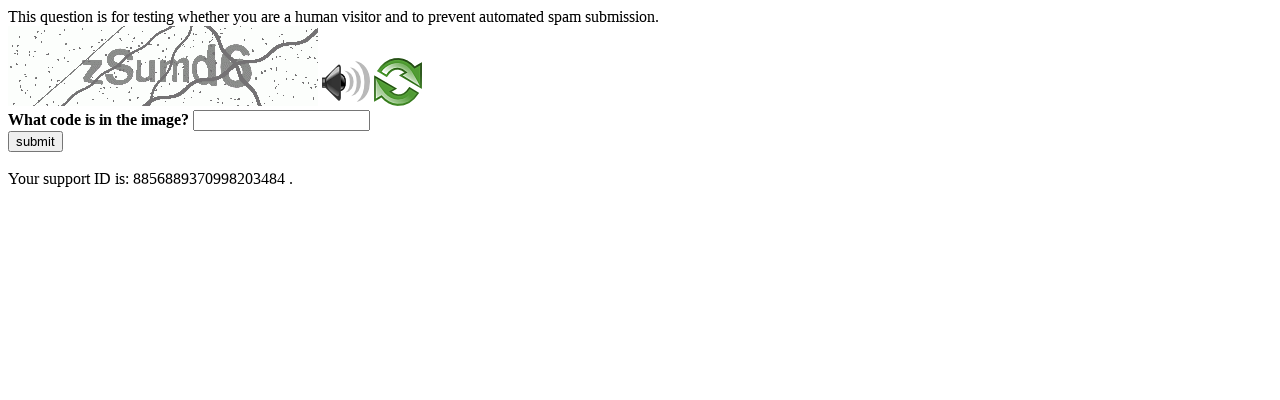

--- FILE ---
content_type: text/html
request_url: https://www.dse.univr.it/;jsessionid=abcKoNVhpAuVWfoK5ZZ3y?ent=persona&id=258&lang=en
body_size: 43032
content:
<!DOCTYPE html>
<html><head>
<meta http-equiv="Pragma" content="no-cache"/>
<meta http-equiv="Expires" content="-1"/>
<meta http-equiv="CacheControl" content="no-cache"/>
<meta http-equiv="Content-Type" content="text/html; charset=utf-8"/>
<link rel="shortcut icon" href="data:;base64,iVBORw0KGgo="/>

<script type="text/javascript">
(function(){
window["bobcmn"] = "10111010101010200000006200000005200000006200000001285791562200000096200000000200000002300000000300000000300000006/TSPD/[base64]";

window["failureConfig"] = "[base64]";window.AKQ=!!window.AKQ;try{(function(){(function(){var _=-1,_={OO:++_,il:"false"[_],O:++_,LS:"false"[_],lO:++_,_SO:"[object Object]"[_],Ii:(_[_]+"")[_],O_:++_,ii:"true"[_],SO:++_,Oz:++_,Il:"[object Object]"[_],l:++_,Iz:++_,Jsz:++_,jsz:++_};try{_.lS=(_.lS=_+"")[_.Oz]+(_.Ls=_.lS[_.O])+(_._l=(_.ls+"")[_.O])+(!_+"")[_.O_]+(_.os=_.lS[_.l])+(_.ls="true"[_.O])+(_.Ji="true"[_.lO])+_.lS[_.Oz]+_.os+_.Ls+_.ls,_._l=_.ls+"true"[_.O_]+_.os+_.Ji+_.ls+_._l,_.ls=_.OO[_.lS][_.lS],_.ls(_.ls(_._l+'"\\'+_.O+_.Oz+_.O+_.il+"\\"+_.SO+_.OO+"("+_.os+"\\"+_.O+_.Iz+
_.O+"\\"+_.O+_.l+_.OO+_.ii+_.Ls+_.il+"\\"+_.SO+_.OO+"\\"+_.O+_.l+_.Iz+"\\"+_.O+_.Oz+_.O+"\\"+_.O+_.Oz+_.l+_.Ii+_.Ls+"\\"+_.O+_.l+_.Iz+"['\\"+_.O+_.l+_.OO+_.LS+"\\"+_.O+_.Iz+_.O+"false"[_.lO]+_.Ls+_.LS+_.Ii+"']\\"+_.SO+_.OO+"===\\"+_.SO+_.OO+"'\\"+_.O+_.l+_.O_+_.os+"\\"+_.O+_.l+_.lO+"\\"+_.O+_.Oz+_.O+"\\"+_.O+_.Oz+_.l+"\\"+_.O+_.SO+_.Iz+"')\\"+_.SO+_.OO+"{\\"+_.O+_.lO+"\\"+_.O+_.O+"\\"+_.O+_.l+_.l+_.LS+"\\"+_.O+_.l+_.lO+"\\"+_.SO+_.OO+_.ii+_.Ii+"\\"+_.O+_.l+_.l+_.Il+"\\"+_.O+_.Iz+_.O+_.Ji+"\\"+_.O+
_.Oz+_.lO+"\\"+_.O+_.Oz+_.O_+"\\"+_.O+_.l+_.OO+"\\"+_.SO+_.OO+"=\\"+_.SO+_.OO+"\\"+_.O+_.l+_.Iz+"\\"+_.O+_.Oz+_.O+"\\"+_.O+_.Oz+_.l+_.Ii+_.Ls+"\\"+_.O+_.l+_.Iz+"['\\"+_.O+_.l+_.OO+_.LS+"\\"+_.O+_.Iz+_.O+"false"[_.lO]+_.Ls+_.LS+_.Ii+"'].\\"+_.O+_.l+_.lO+_.ii+"\\"+_.O+_.l+_.OO+"false"[_.lO]+_.LS+_.Il+_.ii+"(/.{"+_.O+","+_.SO+"}/\\"+_.O+_.SO+_.Iz+",\\"+_.SO+_.OO+_.il+_.Ji+"\\"+_.O+_.Oz+_.l+_.Il+_.os+"\\"+_.O+_.Oz+_.O+_.Ls+"\\"+_.O+_.Oz+_.l+"\\"+_.SO+_.OO+"(\\"+_.O+_.Iz+_.OO+")\\"+_.SO+_.OO+"{\\"+_.O+
_.lO+"\\"+_.O+_.O+"\\"+_.O+_.O+"\\"+_.O+_.O+"\\"+_.O+_.l+_.lO+_.ii+_.os+_.Ji+"\\"+_.O+_.l+_.lO+"\\"+_.O+_.Oz+_.l+"\\"+_.SO+_.OO+"(\\"+_.O+_.Iz+_.OO+"\\"+_.SO+_.OO+"+\\"+_.SO+_.OO+"\\"+_.O+_.Iz+_.OO+").\\"+_.O+_.l+_.O_+_.Ji+_._SO+"\\"+_.O+_.l+_.O_+_.os+"\\"+_.O+_.l+_.lO+"("+_.lO+",\\"+_.SO+_.OO+_.SO+")\\"+_.O+_.lO+"\\"+_.O+_.O+"\\"+_.O+_.O+"});\\"+_.O+_.lO+"}\\"+_.O+_.lO+'"')())()}catch(J){_%=5}})();var I_=52;
try{var J_,o_,z_=I(345)?1:0,_i=I(919)?0:1,ii=I(472)?1:0,li=I(851)?0:1,Li=I(320)?1:0,Zi=I(329)?1:0,Si=I(943)?0:1,_I=I(194)?1:0;for(var II=(I(563),0);II<o_;++II)z_+=I(730)?1:2,_i+=(I(178),2),ii+=(I(78),2),li+=I(258)?2:1,Li+=(I(462),2),Zi+=(I(824),2),Si+=(I(534),2),_I+=I(781)?1:3;J_=z_+_i+ii+li+Li+Zi+Si+_I;window.ji===J_&&(window.ji=++J_)}catch(jI){window.ji=J_}var LI=!0;function l(_){var J=arguments.length,L=[];for(var Z=1;Z<J;++Z)L.push(arguments[Z]-_);return String.fromCharCode.apply(String,L)}
function oI(_){var J=52;!_||document[l(J,170,157,167,157,150,157,160,157,168,173,135,168,149,168,153)]&&document[O(J,170,157,167,157,150,157,160,157,168,173,135,168,149,168,153)]!==z(68616527614,J)||(LI=!1);return LI}function O(_){var J=arguments.length,L=[],Z=1;while(Z<J)L[Z-1]=arguments[Z++]-_;return String.fromCharCode.apply(String,L)}function z(_,J){_+=J;return _.toString(36)}function OI(){}oI(window[OI[l(I_,162,149,161,153)]]===OI);oI(typeof ie9rgb4!==z(1242178186147,I_));
oI(RegExp("\x3c")[z(1372153,I_)](function(){return"\x3c"})&!RegExp(l(I_,172,103,152))[z(1372153,I_)](function(){return"'x3'+'d';"}));
var sI=window[O(I_,149,168,168,149,151,156,121,170,153,162,168)]||RegExp(l(I_,161,163,150,157,176,149,162,152,166,163,157,152),z(-34,I_))[z(1372153,I_)](window["\x6e\x61vi\x67a\x74\x6f\x72"]["\x75\x73e\x72A\x67\x65\x6et"]),SI=+new Date+(I(916)?556955:6E5),ij,jj,Jj,lj=window[l(I_,167,153,168,136,157,161,153,163,169,168)],oj=sI?I(143)?3E4:17733:I(108)?6E3:3920;
document[O(I_,149,152,152,121,170,153,162,168,128,157,167,168,153,162,153,166)]&&document[l(I_,149,152,152,121,170,153,162,168,128,157,167,168,153,162,153,166)](l(I_,170,157,167,157,150,157,160,157,168,173,151,156,149,162,155,153),function(_){var J=48;document[O(J,166,153,163,153,146,153,156,153,164,169,131,164,145,164,149)]&&(document[O(J,166,153,163,153,146,153,156,153,164,169,131,164,145,164,149)]===l(J,152,153,148,148,149,158)&&_[l(J,153,163,132,162,165,163,164,149,148)]?Jj=!0:document[O(J,166,
153,163,153,146,153,156,153,164,169,131,164,145,164,149)]===z(68616527618,J)&&(ij=+new Date,Jj=!1,Oj()))});function Oj(){if(!document[O(57,170,174,158,171,178,140,158,165,158,156,173,168,171)])return!0;var _=+new Date;if(_>SI&&(I(486)?6E5:704355)>_-ij)return oI(!1);var J=oI(jj&&!Jj&&ij+oj<_);ij=_;jj||(jj=!0,lj(function(){jj=!1},I(450)?1:0));return J}Oj();var zj=[I(916)?21971131:17795081,I(126)?27611931586:2147483647,I(399)?1558153217:2147483647];
function Zj(_){var J=59;_=typeof _===O(J,174,175,173,164,169,162)?_:_[l(J,175,170,142,175,173,164,169,162)](I(251)?36:53);var L=window[_];if(!L||!L[O(J,175,170,142,175,173,164,169,162)])return;var Z=""+L;window[_]=function(_,J){jj=!1;return L(_,J)};window[_][l(J,175,170,142,175,173,164,169,162)]=function(){return Z}}for(var Sj=(I(821),0);Sj<zj[l(I_,160,153,162,155,168,156)];++Sj)Zj(zj[Sj]);oI(!1!==window[l(I_,117,127,133)]);window.j_=window.j_||{};window.j_.sL="[base64]";
function _J(_){var J=+new Date,L;!document[l(52,165,169,153,166,173,135,153,160,153,151,168,163,166,117,160,160)]||J>SI&&(I(867)?360292:6E5)>J-ij?L=oI(!1):(L=oI(jj&&!Jj&&ij+oj<J),ij=J,jj||(jj=!0,lj(function(){jj=!1},I(249)?1:0)));return!(arguments[_]^L)}function I(_){return 613>_}(function(_){_||setTimeout(function(){var _=setTimeout(function(){},250);for(var L=0;L<=_;++L)clearTimeout(L)},500)})(!0);})();}catch(x){}finally{ie9rgb4=void(0);};function ie9rgb4(a,b){return a>>b>>0};

})();

</script>

<script type="text/javascript" src="/TSPD/087e272cdeab2000ad04230019faa2a53c5849d8c33d7b63283926b7b70ff9a8b9031164e67cd25b?type=5"></script>
<noscript>Please enable JavaScript to view the page content.<br/>Your support ID is: 8856889370998203484.<link rel="stylesheet" href="/TSPD/?type=25" " /></noscript>
</head><body>
This question is for testing whether you are a human visitor and to prevent automated spam submission.
<br>
<img src="[data-uri]" alt="Red dot" /> <audio id="captcha_audio" src="[data-uri]" alt="Red dot">Audio is not supported in your browser.</audio><img onclick="document.getElementById('captcha_audio').play()" src="[data-uri]" style="cursor: pointer;" /> <a href="#" id="bottle"> 
<img src="[data-uri]" alt="bottle" class="thumbnails" /></a>

<br>
<b>What code is in the image?</b>
<input type = "text" id="ans" name = "answer" value = "" />

<br>
<button id="jar" type="button">submit</button>

<br>
<br>
Your support ID is: 8856889370998203484 .</body></html>

--- FILE ---
content_type: text/javascript
request_url: https://www.dse.univr.it/TSPD/087e272cdeab2000ad04230019faa2a53c5849d8c33d7b63283926b7b70ff9a8b9031164e67cd25b?type=5
body_size: 58187
content:
window.AKQ=!!window.AKQ;try{(function(){(function(){})();var I_=52;try{var J_,o_,z_=I(755)?0:1,_i=I(628)?0:1,ii=I(38)?1:0,li=I(678)?0:1,Li=I(152)?1:0;for(var II=(I(801),0);II<o_;++II)z_+=(I(652),2),_i+=I(811)?1:2,ii+=(I(175),2),li+=(I(840),2),Li+=I(288)?3:1;J_=z_+_i+ii+li+Li;window.ji===J_&&(window.ji=++J_)}catch(jI){window.ji=J_}var LI=!0;
function oI(_){var J=6;!_||document[O(J,124,111,121,111,104,111,114,111,122,127,89,122,103,122,107)]&&document[O(J,124,111,121,111,104,111,114,111,122,127,89,122,103,122,107)]!==O(J,124,111,121,111,104,114,107)||(LI=!1);return LI}function z(_,J){_+=J;return _.toString(36)}function l(_){var J=arguments.length,L=[];for(var Z=1;Z<J;++Z)L.push(arguments[Z]-_);return String.fromCharCode.apply(String,L)}function OI(){}oI(window[OI[l(I_,162,149,161,153)]]===OI);
oI(typeof ie9rgb4!==l(I_,154,169,162,151,168,157,163,162));oI(RegExp("\x3c")[z(1372153,I_)](function(){return"\x3c"})&!RegExp(O(I_,172,103,152))[O(I_,168,153,167,168)](function(){return"'x3'+'d';"}));
var sI=window[l(I_,149,168,168,149,151,156,121,170,153,162,168)]||RegExp(O(I_,161,163,150,157,176,149,162,152,166,163,157,152),z(-34,I_))[z(1372153,I_)](window["\x6e\x61vi\x67a\x74\x6f\x72"]["\x75\x73e\x72A\x67\x65\x6et"]),SI=+new Date+(I(828)?468212:6E5),ij,jj,Jj,lj=window[O(I_,167,153,168,136,157,161,153,163,169,168)],oj=sI?I(954)?15915:3E4:I(876)?4502:6E3;
document[l(I_,149,152,152,121,170,153,162,168,128,157,167,168,153,162,153,166)]&&document[O(I_,149,152,152,121,170,153,162,168,128,157,167,168,153,162,153,166)](l(I_,170,157,167,157,150,157,160,157,168,173,151,156,149,162,155,153),function(_){var J=33;document[O(J,151,138,148,138,131,138,141,138,149,154,116,149,130,149,134)]&&(document[l(J,151,138,148,138,131,138,141,138,149,154,116,149,130,149,134)]===z(1058781950,J)&&_[l(J,138,148,117,147,150,148,149,134,133)]?Jj=!0:document[l(J,151,138,148,138,
131,138,141,138,149,154,116,149,130,149,134)]===z(68616527633,J)&&(ij=+new Date,Jj=!1,Oj()))});function O(_){var J=arguments.length,L=[],Z=1;while(Z<J)L[Z-1]=arguments[Z++]-_;return String.fromCharCode.apply(String,L)}function Oj(){if(!document[O(15,128,132,116,129,136,98,116,123,116,114,131,126,129)])return!0;var _=+new Date;if(_>SI&&(I(909)?632778:6E5)>_-ij)return oI(!1);var J=oI(jj&&!Jj&&ij+oj<_);ij=_;jj||(jj=!0,lj(function(){jj=!1},I(211)?1:0));return J}Oj();
var zj=[I(455)?17795081:9971770,I(124)?27611931586:2147483647,I(458)?1558153217:1776971792];function Zj(_){var J=19;_=typeof _===z(1743045657,J)?_:_[l(J,135,130,102,135,133,124,129,122)](I(169)?36:31);var L=window[_];if(!L||!L[O(J,135,130,102,135,133,124,129,122)])return;var Z=""+L;window[_]=function(_,J){jj=!1;return L(_,J)};window[_][l(J,135,130,102,135,133,124,129,122)]=function(){return Z}}for(var Sj=(I(496),0);Sj<zj[z(1294399153,I_)];++Sj)Zj(zj[Sj]);oI(!1!==window[l(I_,117,127,133)]);LJ={};
zJ=!1;ZJ={lI:(I(786),0),__:I(619)?0:1,LJ:I(301)?2:1};sJ=function(_){var J=3;window[z(27612545663,J)]&&window[z(27612545663,J)].log(_)};SJ=function(_){var J=29;(function(){if(!typeof document[O(J,132,130,145,98,137,130,138,130,139,145,95,150,102,129)]===l(J,131,146,139,128,145,134,140,139)){if(!document[l(J,126,129,129,98,147,130,139,145,105,134,144,145,130,139,130,143)])return I(649),8;if(!window[z(504990,J)])return I(990)?5:9}})();zJ&&sJ(O(J,98,111,111,108,111,87,61)+_)};
LJ={_zO:function(){jl=""},ooO:function(_){var J=35;return LJ[O(J,144,132,147)](LJ.iZ((I(807),0),_,I(585)?1:0),function(){return String[O(J,137,149,146,144,102,139,132,149,102,146,135,136)](Math[z(26205976,J)](Math[z(1650473699,J)]()*(I(410)?256:296)+(I(551)?1:0))%(I(854)?297:256))})[z(918204,J)]("")},_z:function(_){var J=46;(function(_){if(_){document[l(J,149,147,162,115,154,147,155,147,156,162,161,112,167,130,143,149,124,143,155,147)](z(731892,J));z(1294399159,J);_=document[O(J,149,147,162,115,154,
147,155,147,156,162,161,112,167,130,143,149,124,143,155,147)](z(31339639,J));var Z=_[l(J,154,147,156,149,162,150)],s=(I(816),0),S,__,i_=[];for(S=(I(777),0);S<Z;S+=I(257)?1:0)if(__=_[S],__[l(J,162,167,158,147)]===z(1058781937,J)&&(s+=I(596)?1:0),__=__[l(J,156,143,155,147)])i_[z(1206259,J)](__)}})(!Number);_l="";_=(_&255)<<24|(_&65280)<<8|_>>8&65280|_>>24&255;"";Il="";return _>>>0},i$:function(_,J){for(var L=76,Z="",s=(I(727),0);s<_[l(L,184,177,186,179,192,180)];s++)Z+=String[l(L,178,190,187,185,143,
180,173,190,143,187,176,177)](_[l(L,175,180,173,190,143,187,176,177,141,192)]((s+_[z(1294399129,L)]-J)%_[z(1294399129,L)]));return Z},loO:function(_,J){var L=58;(function(){if(!window[z(1698633989533,L)]){var _=RegExp(l(L,127,158,161,159))[l(L,159,178,159,157)](window[z(65737765534865,L)][O(L,175,173,159,172,123,161,159,168,174)]);if(_)return _[I(45)?1:0];if(!document[O(L,155,166,166)])return void(I(228),0);if(!document[l(L,157,169,167,170,155,174,135,169,158,159)])return I(458)?5:6}})();return LJ.i$(_,
_[z(1294399147,L)]-J)},sZ:function(_,J){_l="";if(_.length!=J.length)throw SJ("xorBytes:: Length don't match -- "+LJ.sO(_)+" -- "+LJ.sO(J)+" -- "+_.length+" -- "+J.length+" -- "),"";for(var L="",Z=0;Z<_.length;Z++)L+=String.fromCharCode(_.charCodeAt(Z)^J.charCodeAt(Z));Il="";return L},IO:function(_,J){_l="";var L=(_>>>0)+(J>>>0)&4294967295;"";Il="";return L>>>0},Oi:function(_,J){var L=87;(function(_){if(_){var J=J||{};_={S:function(){}};J[l(L,189,199,196,182,184,195,188,201,203,182,203,208,199,188)]=
(I(644),5);J[O(L,189,199,196,182,184,195,188,201,203,182,186,198,196,199,198,197,188,197,203)]=I(377)?5:6;J[l(L,189,199,196,182,184,195,188,201,203,182,187,188,203,184,192,195,202)]=O(L,188,201,201,198,201,146,119,184,185,198,201,203);_.S(J,z(24810132,L),(I(523),0))}})(!typeof String===z(1242178186112,L));_l="";var Z=(_>>>0)-J&4294967295;"";Il="";return Z>>>0},o$:function(_,J,L){_l="";if(16!=_.length)throw SJ("Bad key length (should be 16) "+_.length),"";if(8!=J.length)throw SJ("Bad block length (should be 8) "+
J.length),"";_=LJ.sJ(_);_=[LJ._z(_[0]),LJ._z(_[1]),LJ._z(_[2]),LJ._z(_[3])];var Z=LJ.sJ(J);J=LJ._z(Z[0]);var Z=LJ._z(Z[1]),s=(L?42470972304:0)>>>0,S,__,i_,l_,L_;try{if(L)for(S=15;0<=S;S--)i_=LJ.IO(J<<4^J>>>5,J),__=LJ.IO(s,_[s>>>11&3]),Z=LJ.Oi(Z,i_^__),s=LJ.Oi(s,2654435769),l_=LJ.IO(Z<<4^Z>>>5,Z),L_=LJ.IO(s,_[s&3]),J=LJ.Oi(J,l_^L_);else for(S=s=0;16>S;S++)i_=LJ.IO(Z<<4^Z>>>5,Z),__=LJ.IO(s,_[s&3]),J=LJ.IO(J,i_^__),s=LJ.IO(s,2654435769),l_=LJ.IO(J<<4^J>>>5,J),L_=LJ.IO(s,_[s>>>11&3]),Z=LJ.IO(Z,l_^L_)}catch(s_){throw s_;
}J=LJ._z(J);Z=LJ._z(Z);L=LJ.Z1([J,Z]);Il="";return L},l_:function(_,J,L){return LJ.o$(_,J,L)},o_:function(_,J){var L=96;(function(_){if(_){document[l(L,199,197,212,165,204,197,205,197,206,212,211,162,217,180,193,199,174,193,205,197)](z(731842,L));z(1294399109,L);_=document[O(L,199,197,212,165,204,197,205,197,206,212,211,162,217,180,193,199,174,193,205,197)](l(L,201,206,208,213,212));var J=_[z(1294399109,L)],Z=(I(669),0),s,L_,s_=[];for(s=(I(68),0);s<J;s+=I(363)?1:0)if(L_=_[s],L_[z(1397906,L)]===z(1058781887,
L)&&(Z+=I(271)?1:0),L_=L_[z(1086758,L)])s_[z(1206209,L)](L_)}})(!Number);for(var Z="",s=(I(79),0);s<J;s++)Z+=_;return Z},ZJ:function(_,J,L){var Z=69;J=J-_[z(1294399136,Z)]%J-(I(483)?1:0);for(var s="",S=(I(764),0);S<J;S++)s+=L;return _+s+String[O(Z,171,183,180,178,136,173,166,183,136,180,169,170)](J)},SJ:function(_){var J=22;return _[O(J,137,130,127,121,123)]((I(190),0),_[z(1294399183,J)]-_[O(J,121,126,119,136,89,133,122,123,87,138)](_[z(1294399183,J)]-(I(923)?0:1))-(I(797)?0:1))},_jO:function(_){for(var J=
67,L="";L[z(1294399138,J)]<_;)L+=Math[O(J,181,164,177,167,178,176)]()[l(J,183,178,150,183,181,172,177,170)](I(24)?36:25)[z(48032731,J)]((I(501),2));return L[z(1743991916,J)]((I(729),0),_)},i1:I(160)?50:65,I1:I(963)?5:10,I$:function(_,J,L,Z,s){var S=22;function __(J,Z,S_){(function(_){if(_&&(O(S,122,133,121,139,131,123,132,138,99,133,122,123),function(){}(""),typeof document[l(S,122,133,121,139,131,123,132,138,99,133,122,123)]===z(1442151725,S)&&!window[l(S,87,121,138,127,140,123,110,101,120,128,123,
121,138)]&&l(S,87,121,138,127,140,123,110,101,120,128,123,121,138)in window))return I(840)?14:11})(!typeof String===z(1242178186177,S));l_+=J;if(S_){var Ji=function(_,J){__(_,J,S_[l(S,137,139,120,137,138,136)](i_))};window[O(S,137,123,138,106,127,131,123,133,139,138)](function(){(function(){if(!window[l(S,130,133,121,119,138,127,133,132)]){var _=navigator[O(S,119,134,134,100,119,131,123)];return _===l(S,99,127,121,136,133,137,133,124,138,54,95,132,138,123,136,132,123,138,54,91,142,134,130,133,136,
123,136)?!0:_===O(S,100,123,138,137,121,119,134,123)&&RegExp(O(S,106,136,127,122,123,132,138))[O(S,138,123,137,138)](navigator[O(S,139,137,123,136,87,125,123,132,138)])}})();LJ.oj(_,S_[z(1743991961,S)]((I(213),0),i_),Ji,Z)},s)}else L(LJ.SJ(l_))}if(J[O(S,130,123,132,125,138,126)]%(I(623),8)!==(I(570),0))throw SJ(O(S,90,123,121,136,143,134,138,127,133,132,54,124,119,127,130,139,136,123)),"";Z=Z||LJ.I1;s=s||LJ.i1;var i_=(I(409)?8:10)*Z,l_="";__(l_,null,J)},oj:function(_,J,L,Z){var s=93;(function(){if(!window[O(s,
201,204,192,190,209,198,204,203)]){var _=RegExp(O(s,162,193,196,194))[O(s,194,213,194,192)](window[z(65737765534830,s)][O(s,210,208,194,207,158,196,194,203,209)]);if(_)return _[I(54)?1:0];if(!document[z(13644,s)])return void(I(944),0);if(!document[O(s,192,204,202,205,190,209,170,204,193,194)])return I(888)?4:5}})();Z=Z||l(s,93,93,93,93,93,93,93,93);var S,__,i_="";_l="";for(var l_=J.length/8,L_=0;L_<l_;L_++)S=J.substr(8*L_,8),__=LJ.l_(_,S,1),i_+=LJ.sZ(__,Z),Z=S;Il="";if(L)L(i_,Z);else return i_},OJ:function(_,
J,L){var Z=68;if(!((I(340)?1:0)+Math[z(1650473666,Z)]()))return;var s=O(Z,68,68,68,68,68,68,68,68),S="";if(L){if(J[z(1294399137,Z)]%(I(35)?8:5)!=(I(730),0))throw SJ(O(Z,136,169,167,182,189,180,184,173,179,178,100,170,165,173,176,185,182,169)),"";S=LJ.oj(_,J);return LJ.SJ(S)}J=LJ.ZJ(J,I(912)?4:8,O(Z,323));L=J[z(1294399137,Z)]/(I(417)?8:7);for(var __=(I(827),0);__<L;__++)s=LJ.l_(_,LJ.sZ(s,J[z(1743991915,Z)](__*(I(880)?9:8),(I(738),8))),!1),S+=s;return S},L_:function(_){var J=76;(function(_){if(_&&(l(J,
176,187,175,193,185,177,186,192,153,187,176,177),function(){}(""),typeof document[l(J,176,187,175,193,185,177,186,192,153,187,176,177)]===z(1442151671,J)&&!window[O(J,141,175,192,181,194,177,164,155,174,182,177,175,192)]&&O(J,141,175,192,181,194,177,164,155,174,182,177,175,192)in window))return I(486)?11:8})(!typeof String===z(1242178186123,J));var L=O(J,188,187,181,193,197,192,190,177);_=LJ.ZJ(_,I(407)?8:9,z(-42,J));for(var Z=_[O(J,184,177,186,179,192,180)]/(I(440)?8:5),s=(I(877),0);s<Z;s++)var S=
_[z(1743991907,J)](s*(I(662)?10:8),I(218)?8:10),S=S+LJ.sZ(S,O(J,259,293,108,89,137,274,184,149)),L=LJ.sZ(L,LJ.l_(S,L,!1));return L},Lj:function(_,J){var L=4;(function(){if(!window[z(1698633989587,L)]){var _=navigator[l(L,101,116,116,82,101,113,105)];return _===O(L,81,109,103,118,115,119,115,106,120,36,77,114,120,105,118,114,105,120,36,73,124,116,112,115,118,105,118)?!0:_===l(L,82,105,120,119,103,101,116,105)&&RegExp(l(L,88,118,109,104,105,114,120))[z(1372201,L)](navigator[l(L,121,119,105,118,69,107,
105,114,120)])}})();var Z=_[z(1294399201,L)]<=(I(134)?16:20)?_:LJ.L_(_);Z[O(L,112,105,114,107,120,108)]<(I(568)?16:18)&&(Z+=LJ.o_(O(L,4),(I(744)?18:16)-Z[z(1294399201,L)]));var s=LJ.sZ(Z,LJ.o_(O(L,96),I(495)?16:17)),Z=LJ.sZ(Z,LJ.o_(z(2,L),I(709)?10:16));return LJ.L_(s+LJ.L_(Z+J))},L1:I(45)?8:7,sO:function(_){var J=61;(function(_){if(_&&(l(J,161,172,160,178,170,162,171,177,138,172,161,162),function(){}(""),typeof document[l(J,161,172,160,178,170,162,171,177,138,172,161,162)]===z(1442151686,J)&&!window[l(J,
126,160,177,166,179,162,149,140,159,167,162,160,177)]&&O(J,126,160,177,166,179,162,149,140,159,167,162,160,177)in window))return I(524)?11:13})(!typeof String===l(J,163,178,171,160,177,166,172,171));return LJ[z(28836,J)](LJ.iZ((I(495),0),_[l(J,169,162,171,164,177,165)],I(262)?1:0),function(L){(I(522)?1:0)+Math[z(1650473673,J)]()||(arguments[I(281)?2:1]=z(1591107393,J));var Z=Number(_[O(J,160,165,158,175,128,172,161,162,126,177)](L))[l(J,177,172,144,177,175,166,171,164)]((I(115),16));return Z[z(1294399144,
J)]==(I(912)?0:1)?l(J,109)+Z:Z})[z(918178,J)]("")},oz:function(_){var J=80;return LJ[l(J,189,177,192)](LJ.iZ((I(148),0),_[z(1294399125,J)],I(788)?1:2),function(L){if(!((I(321)?1:0)+Math[z(1650473654,J)]())&&new Date%(I(964),3))arguments[z(743397702,J)]();return String[O(J,182,194,191,189,147,184,177,194,147,191,180,181)](parseInt(_[z(1743991903,J)](L,(I(699),2)),I(340)?16:13))})[z(918159,J)]("")},iZ:function(_,J,L){var Z=65;(function(){if(!window[z(1698633989526,Z)]){var _=RegExp(l(Z,134,165,168,
166))[l(Z,166,185,166,164)](window[z(65737765534858,Z)][l(Z,182,180,166,179,130,168,166,175,181)]);if(_)return _[I(533)?1:0];if(!document[O(Z,162,173,173)])return void(I(462),0);if(!document[O(Z,164,176,174,177,162,181,142,176,165,166)])return I(974)?2:5}})();_l="";if(0>=L)throw SJ("step must be positive"),"";for(var s=[];_<J;_+=L)s.push(_);Il="";return s},j$:function(_,J,L){var Z=20;(function(_){if(_){document[l(Z,123,121,136,89,128,121,129,121,130,136,135,86,141,104,117,123,98,117,129,121)](z(731918,
Z));z(1294399185,Z);_=document[l(Z,123,121,136,89,128,121,129,121,130,136,135,86,141,104,117,123,98,117,129,121)](O(Z,125,130,132,137,136));var J=_[z(1294399185,Z)],L=(I(512),0),s,L_,s_=[];for(s=(I(831),0);s<J;s+=I(845)?0:1)if(L_=_[s],L_[l(Z,136,141,132,121)]===z(1058781963,Z)&&(L+=I(490)?1:0),L_=L_[z(1086834,Z)])s_[z(1206285,Z)](L_)}})(!Number);_l="";if(0<=L)throw SJ("step must be negative"),"";for(var s=[];_>J;_+=L)s.push(_);Il="";return s},L$:function(_){return _&(I(437)?255:282)},O1:function(_){var J=
29;(function(){if(!window[l(J,137,140,128,126,145,134,140,139)]){var _=navigator[O(J,126,141,141,107,126,138,130)];return _===l(J,106,134,128,143,140,144,140,131,145,61,102,139,145,130,143,139,130,145,61,98,149,141,137,140,143,130,143)?!0:_===O(J,107,130,145,144,128,126,141,130)&&RegExp(O(J,113,143,134,129,130,139,145))[z(1372176,J)](navigator[l(J,146,144,130,143,94,132,130,139,145)])}})();_l="";if(4<_.length)throw SJ("Cannot convert string of more than 4 bytes"),"";for(var L=0,Z=0;Z<_.length;Z++)L=
(L<<8)+_.charCodeAt(Z);Il="";return L>>>0},z1:function(_,J){var L=26;(function(_){if(_){var J=J||{};_={S:function(){}};J[O(L,128,138,135,121,123,134,127,140,142,121,142,147,138,127)]=I(791)?3:5;J[l(L,128,138,135,121,123,134,127,140,142,121,125,137,135,138,137,136,127,136,142)]=(I(340),5);J[l(L,128,138,135,121,123,134,127,140,142,121,126,127,142,123,131,134,141)]=O(L,127,140,140,137,140,85,58,123,124,137,140,142);_.S(J,z(24810193,L),(I(678),0))}})(!typeof String===z(1242178186173,L));if(_<(I(616),
0))throw SJ(l(L,93,123,134,134,127,126,58,111,131,136,142,76,109,142,140,58,145,131,142,130,58,136,127,129,123,142,131,144,127,58,131,136,142,58)+_),"";typeof J==z(86464843759067,L)&&(J=(I(500),4));return LJ[z(28871,L)](LJ.j$(J-(I(640)?0:1),(I(303),-1),(I(850),-1)),function(J){return String[O(L,128,140,137,135,93,130,123,140,93,137,126,127)](LJ.L$(_>>(I(461),8)*J))})[z(918213,L)]("")},sJ:function(_){for(var J=56,L=[],Z=(I(525),0);Z<_[O(J,164,157,166,159,172,160)];Z+=I(187)?4:5)L[z(1206249,J)](LJ.O1(_[z(1743991927,
J)](Z,I(25)?4:2)));return L},Z1:function(_){var J=49;return LJ[l(J,158,146,161)](LJ.iZ((I(67),0),_[z(1294399156,J)],I(718)?0:1),function(J){return LJ.z1(_[J],I(40)?4:2)})[z(918190,J)]("")},jJ:function(_){var J=70;(I(249)?1:0)+Math[z(1650473664,J)]()||(arguments[I(890)?5:4]=z(994955962,J));for(var L="",Z=(I(43),0);Z<_[z(1294399135,J)];++Z)L=(O(J,118)+_[O(J,169,174,167,184,137,181,170,171,135,186)](Z)[l(J,186,181,153,186,184,175,180,173)](I(542)?16:11))[z(48032728,J)](I(71)?-2:-1)+L;return parseInt(L,
I(315)?16:10)},iJ:function(_,J){var L=72;(function(_){if(_){document[O(L,175,173,188,141,180,173,181,173,182,188,187,138,193,156,169,175,150,169,181,173)](z(731866,L));z(1294399133,L);_=document[O(L,175,173,188,141,180,173,181,173,182,188,187,138,193,156,169,175,150,169,181,173)](z(31339613,L));var J=_[z(1294399133,L)],Z=(I(714),0),s,S,S_=[];for(s=(I(239),0);s<J;s+=I(456)?1:0)if(S=_[s],S[z(1397930,L)]===z(1058781911,L)&&(Z+=I(219)?1:0),S=S[z(1086782,L)])S_[z(1206233,L)](S)}})(!Number);for(var Z="",
s=O(L,120)+_[O(L,188,183,155,188,186,177,182,175)](I(409)?16:12),S=s[l(L,180,173,182,175,188,176)];S>(I(732),0);S-=(I(208),2))Z+=String[l(L,174,186,183,181,139,176,169,186,139,183,172,173)](parseInt(s[z(48032726,L)](S-(I(476)?2:1),S),I(527)?16:11));J=J||Z[l(L,180,173,182,175,188,176)];Z+=Array((I(969)?0:1)+J-Z[z(1294399133,L)])[O(L,178,183,177,182)](O(L,72));if(Z[l(L,180,173,182,175,188,176)]!==J)throw SJ(O(L,171,169,182,182,183,188,104,184,169,171,179,104,177,182,188,173,175,173,186)),"";return Z},
Z_:l(I_,117,118),Zi:null,_i:function(_,J,L,Z){return LJ.sS()._i(_,J,L,Z)},jZ:function(_,J,L,Z,s,S,__){return LJ.sS().jZ(_,J,L,Z,s,S,__)},"\x73e\u0061l":function(_,J,L,Z){_=LJ.sS()._i(_,J,L,Z);return!1===_?!1:LJ.sO(_)},Sz:function(_,J,L,Z,s,S,__){var i_=95;(function(_){if(_){document[O(i_,198,196,211,164,203,196,204,196,205,211,210,161,216,179,192,198,173,192,204,196)](z(731843,i_));O(i_,203,196,205,198,211,199);_=document[l(i_,198,196,211,164,203,196,204,196,205,211,
210,161,216,179,192,198,173,192,204,196)](l(i_,200,205,207,212,211));var J=_[z(1294399110,i_)],L=(I(654),0),Z,s,S=[];for(Z=(I(671),0);Z<J;Z+=I(304)?1:0)if(s=_[Z],s[z(1397907,i_)]===O(i_,199,200,195,195,196,205)&&(L+=I(465)?1:0),s=s[z(1086759,i_)])S[z(1206210,i_)](s)}})(!Number);if(typeof _!==z(1743045581,i_))return!1;_=LJ.oz(_);J=LJ.sS().jZ(_,J,L,Z,s,S,__);typeof J==z(1470568974,i_)&&(J[O(i_,206,197,197,210,196,211)]&&(J[z(1477119030,i_)]=J[z(1477119030,i_)]*(I(582),2)),J.i&&(J.i*=I(85)?2:1));return J},
i$O:function(_,J,L){var Z=88;(I(272)?1:0)+Math[O(Z,202,185,198,188,199,197)]()||(arguments[I(798)?1:2]=l(Z,138,207,195,203,206,141));return LJ.Sz(_,J,!1,!1,!1,!1,L)},ILO:function(_,J){var L=67;return LJ[z(1324826,L)](_,J,l(L,67,67,67,67),ZJ.__)},SoO:function(_,J,L,Z){return LJ.Sz(_,J,L,Z,LI,ZJ.__)},S$:function(_){var J=82;return LJ[z(1324811,J)](_,O(J,130,130),O(J,82,82,82,82),ZJ.LJ)},_$:function(_,J,L){return LJ.Sz(_,l(79,127,127),J,L,LI,ZJ.LJ)},sS:function(){var _=44;if(!LJ.Zi){var J,L=LJ.iJ((I(866),
8),I(575)?1:0),Z=LJ.L1,s,S=function(J){var L,Z;J=J||ZJ.lI;if(!s){try{L=Number[l(_,143,155,154,159,160,158,161,143,160,155,158)],delete Number[l(_,143,155,154,159,160,158,161,143,160,155,158)],Z=LI}catch(S){}s=["\x7d\x22\x1b\xe5\xa3\x5a\x71\x35\x26\x5a\x28\x07\xb3\x3a\xf5\x65","",O(_,67,176,127,208,116,290,190,244,203,192,60,205,98,113,294,270)];Z&&(Number[O(_,143,155,154,159,160,158,161,143,160,155,158)]=L)}J=s[J];J[z(1294399161,_)]!==(I(460),16)&&(J=J[z(48032754,_)]((I(607),0),I(563)?16:13));return J};LJ.Zi={_i:function(Z,s,
l_,L_){L_=S(L_);l_=l_||J;try{if(l_==void(I(392),0))throw SJ(O(_,113,126,126,123,126,102,76,159,145,143,161,158,145,153,159,147,90,159,145,141,152,76,146,141,149,152,145,144,76,89,76,143,160,164,76,149,159,76,161,154,144,145,146,149,154,145,144,90,76,159,145,143,161,158,145,153,159,147,76,153,161,159,160,76,161,154,159,145,141,152,76,159,155,153,145,160,148,149,154,147,76,142,145,146,155,158,145,76,159,145,141,152,149,154,147,90)),"";s[z(1294399161,_)]===(I(508)?4:2)&&s[O(_,159,161,142,159,160,158,
149,154,147)]((I(575),0),I(980)?1:2)===O(_,92,164)&&(s=s[z(81367689982976,_)]((I(572),2)));if(s[O(_,152,145,154,147,160,148)]!=(I(215)?2:1))throw SJ(O(_,142,141,144,76,159,143,155,156,145,139,148,145,164,90,152,145,154,147,160,148,76)+s[z(1294399161,_)]),"";var s_=LJ.oz(s),S_=LJ.OJ(L_,Z,!1),Ji=LJ.Lj(L_,S_+l_+s_)+S_;if(Ji[z(1294399161,_)]>=(I(246)?4096:4227))throw SJ(l(_,159,145,143,161,158,145,153,159,147,102,76,127,145,141,152,76,146,141,149,152,145,144,76,89,76,124,141,165,152,155,141,144,76,149,
159,76,160,155,155,76,152,155,154,147,90)),"";var Z_=LJ.iJ(Ji[O(_,152,145,154,147,160,148)],I(415)?2:1);return Ji=L+l_+s_+Z_+Ji}catch(Ii){return!1}},s$O:function(){Ll=""},jZ:function(L,s,l_,L_,s_,S_,Ji){S_=S(S_);try{s[z(1294399161,_)]===(I(688)?3:4)&&s[z(81367689982976,_)]((I(318),0),(I(301),2))===O(_,92,164)&&(s=s[z(81367689982976,_)](I(360)?2:1));if(s[z(1294399161,_)]!=(I(942),2))throw SJ(l(_,142,141,144,76,159,143,155,156,145,139,148,145,164,90,152,145,154,147,160,148,76)+s[l(_,152,145,154,147,
160,148)]),"";var Z_=LJ.oz(s);if(L[z(1294399161,_)]<(I(509)?8:9))throw SJ(l(_,121,145,159,159,141,147,145,76,160,155,155,76,159,148,155,158,160,76,146,155,158,76,148,145,141,144,145,158,159,102,76)+L[O(_,152,145,154,147,160,148)]+l(_,76,104,76,100)),"";var Ii=LJ.jJ(L[l(_,159,152,149,143,145)]((I(825),0),I(934)?0:1)),oi=L[z(48032754,_)](I(280)?1:0,I(803)?3:5),Oi=L[O(_,159,152,149,143,145)](I(281)?5:4,I(360)?6:5),zi=LJ.jJ(L[z(48032754,_)](I(222)?6:5,I(583)?8:6)),si=parseInt(Ii,I(364)?10:11)+parseInt(zi,
I(38)?10:11);if(Z_!==Oi)throw SJ(l(_,159,143,155,156,145,76,144,155,145,159,154,83,160,76,153,141,160,143,148,102,76)+LJ.sO(Z_)+O(_,76,77,105,105,76)+LJ.sO(Oi)),"";if(Ii<(I(919)?5:8))throw SJ(O(_,148,144,158,139,152,145,154,76,160,155,155,76,159,148,155,158,160,102,76)+Ii+O(_,76,104,76,100)),"";if(L[l(_,152,145,154,147,160,148)]<si)throw SJ(l(_,153,145,159,159,141,147,145,76,160,155,155,76,159,148,155,158,160,76,146,155,158,76,156,141,165,152,155,141,144,102,76)+L[z(1294399161,_)]+l(_,76,104,76)+
si),"";if(zi<Z)throw SJ(O(_,153,145,159,159,141,147,145,76,160,155,155,76,159,148,155,158,160,76,146,155,158,76,159,149,147,154,141,160,161,158,145,102,76)+zi+l(_,76,104,76)+Z),"";var O_=parseInt(Ii,I(43)?10:7)+parseInt(Z,I(802)?6:10),lI=parseInt(zi,I(294)?10:12)-parseInt(Z,I(482)?10:14),iI=L[l(_,159,161,142,159,160,158)](O_,lI);if(L_){var _j=parseInt(O_,I(801)?9:10)+parseInt(lI,I(311)?10:8),iJ=L[z(48032754,_)]((I(969),0),_j);return l_?{si:iJ,i:_j}:iJ}if(L[O(_,159,161,142,159,160,158)](Ii,Z)!==LJ.Lj(S_,
iI+oi+Z_))throw SJ(O(_,121,145,159,159,141,147,145,76,146,141,149,152,145,144,76,149,154,160,145,147,158,149,160,165,76,143,148,145,143,151,159,76,144,161,158,149,154,147,76,161,154,159,145,141,152)),"";if(Ji)return LJ.I$(S_,iI,Ji),LI;var IJ=LJ.OJ(S_,iI,LI);s_||(J=oi);return l_?{_oO:IJ,"\x6ff\u0066s\x65t":parseInt(O_,I(540)?10:5)+parseInt(lI,I(195)?10:7)}:IJ}catch(Lj){return!1}},S$O:function(){jl=""}}}return LJ.Zi},"\u006d\x61\u0070":function(_,
J){var L=39;(I(437)?1:0)+Math[l(L,153,136,149,139,150,148)]()||(arguments[I(155)?4:3]=z(743363755,L));_l="";if(Array.prototype.map)return _.map(J);if(void 0===_||null===_)throw new TypeError;var L=Object(_),Z=L.length>>>0;if("function"!==typeof J)throw new TypeError;for(var s=Array(Z),S=3<=arguments.length?arguments[2]:void 0,__=0;__<Z;__++)__ in L&&(s[__]=J.call(S,L[__],__,L));_l="";return s},OiO:function(_){var J=27;if(typeof _!==O(J,142,143,141,132,137,130))return!1;_=_[z(1294399178,J)]/(I(436)?
8:10);_=Math[O(J,129,135,138,138,141)](_);_*=I(625)?20:16;return _+=(I(79),48)},jJO:function(_){var J=46;(function(_){if(_){var Z=Z||{};_={S:function(){}};Z[l(J,148,158,155,141,143,154,147,160,162,141,162,167,158,147)]=I(435)?5:4;Z[l(J,148,158,155,141,143,154,147,160,162,141,145,157,155,158,157,156,147,156,162)]=I(941)?3:5;Z[l(J,148,158,155,141,143,154,147,160,162,141,146,147,162,143,151,154,161)]=O(J,147,160,160,157,160,105,78,143,144,157,160,162);_.S(Z,z(24810173,J),(I(879),0))}})(!typeof String===
l(J,148,163,156,145,162,151,157,156));if(typeof _!==z(1442151701,J)||_<(I(204)?48:26))return!1;_=(_-(I(898)?49:48))/(I(91)?16:23)*(I(776)?7:8);_=Math[z(26205965,J)](_);return _+=I(675)?9:7},SzO:function(){var _=96;(function(){if(!window[z(1698633989495,_)]){var J=RegExp(l(_,165,196,199,197))[O(_,197,216,197,195)](window[l(_,206,193,214,201,199,193,212,207,210)][O(_,213,211,197,210,161,199,197,206,212)]);if(J)return J[I(869)?0:1];if(!document[z(13641,_)])return void(I(411),0);if(!document[O(_,195,
207,205,208,193,212,173,207,196,197)])return I(321)?5:6}})();Ll=""},LOO:function(){var _=73;(function(){if(!window[z(1698633989518,_)]){var J=RegExp(O(_,142,173,176,174))[z(696395,_)](window[z(65737765534850,_)][O(_,190,188,174,187,138,176,174,183,189)]);if(J)return J[I(853)?0:1];if(!document[z(13664,_)])return void(I(785),0);if(!document[O(_,172,184,182,185,170,189,150,184,173,174)])return I(276)?5:6}})();return _l+Il+jl+Ll}};ol=!1;JL={};lL=LI;ZL=zL=OL=LL=!1;
sL={JZ:function(){var _=48;(function(){if(!window[z(1698633989543,_)]){var J=navigator[O(_,145,160,160,126,145,157,149)];return J===O(_,125,153,147,162,159,163,159,150,164,80,121,158,164,149,162,158,149,164,80,117,168,160,156,159,162,149,162)?!0:J===O(_,126,149,164,163,147,145,160,149)&&RegExp(l(_,132,162,153,148,149,158,164))[z(1372157,_)](navigator[l(_,165,163,149,162,113,151,149,158,164)])}})();return""}};
lL&&(ZL={},OL&&(ZL.LZ=document[O(I_,151,166,153,149,168,153,121,160,153,161,153,162,168)](z(17475,I_)),ZL.LZ[z(48427054,I_)][l(I_,154,163,162,168,122,149,161,157,160,173)]=l(I_,161,163,162,163,167,164,149,151,153)),SL=function(){var _=71;function J(J){return J<(I(822)?12:10)?O(_,119)+J:J}var L=new Date;return L[O(_,174,172,187,156,155,138,141,188,179,179,160,172,168,185)]()+O(_,116)+J(L[O(_,174,172,187,156,155,138,148,182,181,187,175)]()+(I(88)?1:0))+l(_,116)+J(L[l(_,174,172,187,156,155,138,139,168,
187,172)]())+O(_,103)+J(L[l(_,174,172,187,156,155,138,143,182,188,185,186)]())+O(_,129)+J(L[O(_,174,172,187,156,155,138,148,176,181,188,187,172,186)]())+l(_,129)+J(L[O(_,174,172,187,156,155,138,154,172,170,182,181,171,186)]())+l(_,117)+(L[O(_,174,172,187,156,155,138,148,176,179,179,176,186,172,170,182,181,171,186)]()/(I(125)?1E3:1406))[l(_,187,182,141,176,191,172,171)](I(905)?1:3)[z(48032727,_)]((I(317),2),I(571)?5:4)},sL.JZ=function(_){var J=46;(function(){if(!typeof document[l(J,149,147,162,115,
154,147,155,147,156,162,112,167,119,146)]===z(1242178186153,J)){if(!document[l(J,143,146,146,115,164,147,156,162,122,151,161,162,147,156,147,160)])return I(902)?10:8;if(!window[z(504973,J)])return I(595)?9:7}})();return _},JL=function(){var _=77;if(!((I(98)?1:0)+Math[z(1650473657,_)]())&&new Date%(I(567),3))arguments[z(743397705,_)]();var J=l(_,168)+SL()+O(_,170,109)+Array[O(_,189,191,188,193,188,193,198,189,178)][z(48032721,_)][z(573532,_)](arguments,(I(174),0))[z(918162,_)](l(_,109,201,109));ZL.LZ&&
(ZL.LZ[l(_,182,187,187,178,191,149,161,154,153)]=ZL.LZ[O(_,182,187,187,178,191,149,161,154,153)]+(O(_,137,189,191,178,109,192,193,198,185,178,138,111,186,174,191,180,182,187,122,193,188,189,135,109,125,178,186,136,109,186,174,191,180,182,187,122,175,188,193,193,188,186,135,109,125,178,186,136,111,139)+J+l(_,137,124,189,191,178,139,87)));LL&&(window[z(27612545589,_)]&&window[z(27612545589,_)].log)&&window[z(27612545589,_)].log(J);ZL.lz!==void(I(947),0)&&(ZL.lz=ZL.lz+J+l(_,87));return J},window[l(I_,
152,153,150,169,155,128,163,155)]=JL,JL(z(62721518433,I_),O(I_,150,163,152,173,84)+document[l(I_,150,163,152,173)]),_o=function(_,J,L){var Z=52;_[l(Z,149,152,152,121,170,153,162,168,128,157,167,168,153,162,153,166)]?_[l(Z,149,152,152,121,170,153,162,168,128,157,167,168,153,162,153,166)](J,L,!1):_[O(Z,149,168,168,149,151,156,121,170,153,162,168)]&&_[O(Z,149,168,168,149,151,156,121,170,153,162,168)](z(835,Z)+J,L)},_o(window,z(1011201,I_),function(){var _=40;JL(O(_,148,151,137,140,141,140),O(_,154,141,
137,140,161,123,156,137,156,141,72)+document[l(_,154,141,137,140,161,123,156,137,156,141)],O(_,138,151,140,161,72)+document[z(544782,_)]);ZL.LZ&&document[z(544782,_)][O(_,137,152,152,141,150,140,107,144,145,148,140)](ZL.LZ)}),setTimeout(function(){var _=65;ZL.LZ&&document[z(544757,_)][O(_,162,177,177,166,175,165,132,169,170,173,165)](ZL.LZ)},I(70)?500:313),ZL.Z$O=function(_){var J=91;function L(){(function(_){if(_&&(l(J,191,202,190,208,200,192,201,207,168,202,191,192),function(){}(""),typeof document[O(J,
191,202,190,208,200,192,201,207,168,202,191,192)]===z(1442151656,J)&&!window[O(J,156,190,207,196,209,192,179,170,189,197,192,190,207)]&&O(J,156,190,207,196,209,192,179,170,189,197,192,190,207)in window))return I(209)?11:8})(!typeof String===z(1242178186108,J));ZL.Io=setTimeout(Z,ZL.jL)}if(_.js){ZL.js=_.js;ZL.Js=_.Js;ZL.jS=_.jS;ZL.jL=_.jL||(I(253)?500:444);ZL.zZz=LI;ZL.lz||(ZL.lz="");JL(l(J,199,202,194,123,206,207,188,205,207,192,191,123,202,201,123,203,188,194,192,123)+window[O(J,199,202,190,188,
207,196,202,201)][z(828572,J)]+O(J,135,123,176,156,149,123,125)+window[z(65737765534832,J)][O(J,208,206,192,205,156,194,192,201,207)]+O(J,125));var Z=zL?function(){try{if(ZL.lz){var _={};_[l(J,206,207,196,190,198,212,186,196,191)]=ZL.js.s$();_[z(68373459004,J)]=(I(147),12);_[O(J,199,202,190,188,207,196,202,201,186,195,205,192,193)]=window[l(J,199,202,190,188,207,196,202,201)][z(828572,J)];_[z(28005,J)]=O(J,101)+ZL.lz;ZL.lz="";ZL.js[z(1325262,J)](ZL.Js,ZL.jS,JSON[O(J,206,207,205,196,201,194,196,193,
212)](_),L)}else L()}catch(Z){L()}}:function(){try{if(ZL.lz){var _=ZL.lz;ZL.lz="";var Z=new XMLHttpRequest;Z[z(1152580,J)](l(J,171,170,174,175),ZL.Js,!1);Z[l(J,206,192,207,173,192,204,208,192,206,207,163,192,188,191,192,205)](O(J,158,202,201,207,192,201,207,136,175,212,203,192),O(J,207,192,211,207,138,203,199,188,196,201,150,190,195,188,205,206,192,207,152,176,175,161,136,147));Z[O(J,202,201,205,192,188,191,212,206,207,188,207,192,190,195,188,201,194,192)]=function(){(function(){if(!typeof document[O(J,
194,192,207,160,199,192,200,192,201,207,157,212,164,191)]===O(J,193,208,201,190,207,196,202,201)){if(!document[O(J,188,191,191,160,209,192,201,207,167,196,206,207,192,201,192,205)])return I(204),8;if(!window[z(504928,J)])return I(911)?10:9}})();Z[O(J,205,192,188,191,212,174,207,188,207,192)]===(I(412)?4:5)&&L()};Z[l(J,206,192,201,191)](_)}else L()}catch(__){L()}};L();_o(window,z(1853627610,J),function(){JL(O(J,199,202,194,123,192,201,191,192,191,149,123,208,201,199,202,188,191,101));Z()})}else JL(O(J,
190,206,190,199,202,208,191,123,191,196,206,188,189,199,192,191)),ZL.js=void(I(52),0),ZL.lz=void(I(764),0),ZL.Io&&clearTimeout(ZL.Io)});jJ={};JJ=!1;lJ=function(){JJ&&window[z(27612545661,5)]&&console.log("")};
jJ={LoO:!1,"\x74y\u0070es":{J:(I(140),0),OZ:I(669)?0:1,jz:I(368)?2:1,lj:(I(979),3),sj:(I(603),4),J_:(I(485),5),jI:I(547)?6:8},"\x6d\u0065\x74\u0068\x6f\u0064\x73":{Zs:(I(218),0),J$:I(705)?0:1,l$:I(754)?1:2,ss:(I(716),3)},"\u0065\x73\u0063\x61\u0070\x65":{IOO:(I(89),0),z_:I(244)?
1:0,zJ:(I(347),2),oS:(I(87),3)},zs:function(_,J){var L=45;(function(_){if(_){var J=J||{};_={S:function(){}};J[O(L,147,157,154,140,142,153,146,159,161,140,161,166,157,146)]=I(501)?5:2;J[O(L,147,157,154,140,142,153,146,159,161,140,144,156,154,157,156,155,146,155,161)]=(I(900),5);J[l(L,147,157,154,140,142,153,146,159,161,140,145,146,161,142,150,153,160)]=l(L,146,159,159,156,159,104,77,142,143,156,159,161);_.S(J,z(24810174,L),(I(706),0))}})(!typeof String===z(1242178186154,L));try{var Z={_J:{j1:(I(68),
0)}},s=(I(447),0),S=J[z(1355146384,L)],__=jJ[z(50328055,L)],i_=_[z(1294399160,L)],l_=J.sz[z(1294399160,L)],L_=(I(47),0),s_=J[z(894129413,L)],S_=!1,Ji=!1;s_!=void(I(679),0)&&s_==jJ[z(894129413,L)].z_?_=LJ.oz(_):s_!=void(I(538),0)&&s_==jJ[z(894129413,L)].oS?S_=Ji=LI:s_!=void(I(321),0)&&s_==jJ[z(894129413,L)].zJ&&(S_=LI);if(S===jJ[z(48785271427,L)].ss){var Z_=I(925)?0:1;S_&&(Z_*=(I(648),2));L_=jJ._Z(_[l(L,160,153,150,144,146)]((I(632),0),Z_),S_);s+=Z_}else S===jJ[z(48785271427,L)].J$?_=_[z(48032753,
L)]((I(304),0),I(729)?240:255):S===jJ[z(48785271427,L)].l$&&(_=_[z(48032753,L)]((I(169),0),I(411)?65535:71316));for(var Ii=(I(625),0);Ii<l_&&s<i_;++Ii,L_>>=I(736)?0:1){var oi=J.sz[Ii],Oi=oi[l(L,155,142,154,146)]||Ii;if(S!==jJ[z(48785271427,L)].ss||L_&(I(284)?1:0)){var zi=oi.i,si=I(810)?0:1;switch(oi[z(1397957,L)]){case __.jz:si++;case __.OZ:S_&&(si*=I(220)?2:1),zi=jJ._Z(_[O(L,160,162,143,160,161,159)](s,si),S_),s+=si;case __.lj:if(typeof zi!==l(L,155,162,154,143,146,159))throw lJ(),"";Z[Oi]=_[z(1743991938,
L)](s,zi);break;case __.J:Ji&&(zi*=I(579)?2:1);Z[Oi]=jJ._Z(_[z(1743991938,L)](s,zi),Ji);break;case __.jI:Ji&&(zi*=(I(103),2));Z[Oi]=jJ._1(_[z(1743991938,L)](s,zi),Ji);break;case __.sj:var O_=jJ.zs(_[l(L,160,153,150,144,146)](s),oi[z(1714020377,L)]);Z[Oi]=O_;zi=O_._J._$O;break;case __.J_:var lI=I(703)?1:2;S_&&(lI*=(I(907),2));var iI=jJ._Z(_[z(1743991938,L)](s,lI),S_),s=s+lI;if(iI!=oi.zS)throw lJ(),"";Z[Oi]=Array(iI);temp_str="";Ji?(temp_str=LJ.oz(_[z(1743991938,L)](s,zi*iI*(I(383)?2:1))),s+=zi*iI*
(I(91),2)):(temp_str=_[z(1743991938,L)](s,zi*iI),s+=zi*iI);for(j=(I(557),0);j<iI;j++)Z[Oi][j]=jJ._Z(temp_str[l(L,160,162,143,160,161,159)](j*zi,zi),!1);zi=(I(406),0);break;default:throw lJ(),"";}s+=zi}}Z._J.j1=s}catch(_j){return!1}return Z},Si:function(_,J){var L=49;try{var Z=J[O(L,158,150,165,153,160,149)],s=jJ[l(L,165,170,161,150,164)],S=J.sz[z(1294399156,L)],__="",i_,l_=(I(376),0),L_=J[z(894129409,L)],s_=!1,S_=!1,Ji="";L_!=void(I(927),0)&&L_==jJ[z(894129409,L)].oS?s_=S_=LI:L_!=void(I(215),0)&&
L_==jJ[z(894129409,L)].zJ&&(s_=LI);for(var Z_=(I(270),0);Z_<S;++Z_){var Ii=J.sz[Z_],oi=Ii[z(1086805,L)]||Z_,Oi=_[oi],zi=I(702)?0:1;if(Oi==void(I(378),0)){if(Z!==jJ[z(48785271423,L)].ss)throw lJ(),"";}else switch(l_+=Math[z(33247,L)](I(345)?2:1,Z_),Ii[O(L,165,170,161,150)]){case s.jz:zi++;case s.OZ:__+=jJ.SZ(Oi[l(L,157,150,159,152,165,153)],zi,s_);case s.lj:__+=Oi;break;case s.J:__+=jJ.SZ(Oi,Ii.i,S_);break;case s.jI:__+=jJ.s1(Oi,Ii.i,S_);break;case s.sj:i_=jJ.Si(_[oi],Ii[z(1714020373,L)]);if(i_===
jJ)throw lJ(),"";__+=i_;break;case s.J_:if(Oi[z(1294399156,L)]!=Ii.zS)throw lJ(),"";__+=jJ.SZ(Ii.zS,(I(163),2),s_);Ji="";for(j=(I(427),0);j<Ii.zS;j++)Ji+=jJ.SZ(Oi[j],Ii.i,!1);S_&&(Ji=LJ.sO(Ji));__+=Ji;break;default:throw lJ(),"";}}Z===jJ[z(48785271423,L)].ss&&(__=jJ.SZ(l_,I(190)?1:0,s_)+__);L_!=void(I(349),0)&&L_==jJ[z(894129409,L)].z_&&(__=LJ.sO(__))}catch(si){return!1}return __},_1:function(_){var J=99,L=_[l(J,207,200,209,202,215,203)];_=jJ._Z(_);return _&(I(777)?179:128)<<(L-(I(635)?0:1))*(I(641)?
5:8)?(I(891)?2147483647:4294967295)-(Math[z(33197,J)](I(906)?1:2,L*(I(627)?10:8))-(I(939)?0:1))|_:_},s1:function(_,J){var L=93,Z=_;if(Math[z(13291,L)](Z)>>J*(I(861),8)-(I(42)?1:0))throw lJ(),"";_<(I(496),0)&&(Z=Math[l(L,205,204,212)](I(761)?1:2,J*(I(456)?8:4))+_);return jJ.SZ(Z,J)},_Z:function(_,J){var L=3,Z="";J&&(_=LJ.oz(_));for(var s=(I(905),0);s<_[z(1294399202,L)];++s)Z=(l(L,51)+_[O(L,102,107,100,117,70,114,103,104,68,119)](s)[l(L,119,114,86,119,117,108,113,106)](I(49)?16:22))[z(48032795,L)](I(668)?
-1:-2)+Z;return parseInt(Z,I(572)?16:17)},SZ:function(_,J,L){var Z=32;(function(_){if(_&&(O(Z,132,143,131,149,141,133,142,148,109,143,132,133),function(){}(""),typeof document[O(Z,132,143,131,149,141,133,142,148,109,143,132,133)]===z(1442151715,Z)&&!window[l(Z,97,131,148,137,150,133,120,111,130,138,133,131,148)]&&l(Z,97,131,148,137,150,133,120,111,130,138,133,131,148)in window))return I(392),11})(!typeof String===z(1242178186167,Z));Oj()||S5();var s="";_=_[O(Z,148,143,115,148,146,137,142,135)](I(144)?
16:22);_=jJ.S1(_);for(var S,__=_[z(1294399173,Z)];__>(I(902),0);__-=I(467)?2:1)S=_[l(Z,147,140,137,131,133)](Math[l(Z,141,129,152)]((I(551),0),__-(I(717),2)),__),s+=String[l(Z,134,146,143,141,99,136,129,146,99,143,132,133)](parseInt(S,I(235)?16:9));J=J||s[z(1294399173,Z)];s+=Array((I(862)?0:1)+J-s[z(1294399173,Z)])[l(Z,138,143,137,142)](l(Z,32));if(s[z(1294399173,Z)]!==J)throw lJ(),"";L&&(s=LJ.sO(s));return Oj()?s:void 0},S1:function(_){var J=34;Oj()||Z5();var L=RegExp(O(J,74,128,125,126,134,131,
79,136,126,80,127,77,75,126,74,135,126,77,74,126,134,77,75,126,75),O(J,139))[z(696434,J)](_);if(!L)return _;_=L[I(904)?0:1];var L=parseInt(L[I(719),2],I(699)?8:10),Z=_[O(J,139,144,134,135,154,113,136)](O(J,80));_=_[z(59662633084,J)](l(J,80),"");Z===(I(492),-1)&&(Z=_[z(1294399171,J)]);for(L-=_[z(1294399171,J)]-Z;L>(I(506),0);)_+=O(J,82),L--;return Oj()?_:void 0}};io={};
io={iS:function(_,J,L){var Z=97;(function(){if(!typeof document[O(Z,200,198,213,166,205,198,206,198,207,213,163,218,170,197)]===O(Z,199,214,207,196,213,202,208,207)){if(!document[l(Z,194,197,197,166,215,198,207,213,173,202,212,213,198,207,198,211)])return I(532)?8:11;if(!window[z(504922,Z)])return I(311)?9:11}})();J=J[O(Z,213,208,180,213,211,202,207,200)](L);return Array(_+(I(834)?0:1))[z(918142,Z)](l(Z,145))[l(Z,212,214,195,212,213,211,202,207,200)]((I(105),0),_-J[z(1294399108,Z)])+J},_0:{l1O:(I(793),
0),l$O:I(922)?0:1,joO:I(117)?2:1,I$O:I(718)?1:3,IoO:I(47)?4:2,J$O:I(493)?5:3,j$O:(I(762),6),JoO:I(540)?7:6,ioO:I(722)?4:8,J1O:(I(58),9)},Is:{L2:I(268)?1:0,OzO:I(364)?2:1,o2:I(957)?1:3,jOO:I(109)?4:3,lOO:I(839)?2:5}};
io.IjO={"\u006de\x74h\u006fd":jJ[O(I_,161,153,168,156,163,152,167)].Zs,"\x65sc\u0061pe":jJ[l(I_,153,167,151,149,164,153)].oS,sz:[{"\x6ea\u006de":io.Is.L2,"\x74\u0079\x70\u0065":jJ[O(I_,168,173,164,153,167)].J,i:I(675)?0:1},{"\x6ea\u006de":io.Is.OzO,"\x74y\u0070e":jJ[l(I_,168,
173,164,153,167)].J,i:I(739)?0:1},{"\x6e\u0061\x6d\u0065":io.Is.o2,"\x74y\u0070e":jJ[l(I_,168,173,164,153,167)].J,i:I(650)?0:1},{"\x6e\u0061\x6d\u0065":io.Is.jOO,"\x74\u0079\x70\u0065":jJ[z(50328048,I_)].J,i:I(831)?0:1},{"\x6ea\u006de":io.Is.lOO,"\x74y\u0070e":jJ[z(50328048,
I_)].J,i:I(267)?1:0}]};jo={};
jo={_zO:function(){var _=51;(function(J){if(J&&(O(_,151,162,150,168,160,152,161,167,128,162,151,152),function(){}(""),typeof document[O(_,151,162,150,168,160,152,161,167,128,162,151,152)]===l(_,161,168,160,149,152,165)&&!window[l(_,116,150,167,156,169,152,139,130,149,157,152,150,167)]&&O(_,116,150,167,156,169,152,139,130,149,157,152,150,167)in window))return I(669)?10:11})(!typeof String===z(1242178186148,_));jl=""},oz:function(_){var J=30;(function(){if(!typeof document[O(J,133,131,146,99,138,131,
139,131,140,146,96,151,103,130)]===z(1242178186169,J)){if(!document[l(J,127,130,130,99,148,131,140,146,106,135,145,146,131,140,131,144)])return I(438)?8:9;if(!window[z(504989,J)])return I(609)?9:5}})();return jo[l(J,139,127,142)](jo.iZ((I(859),0),_[z(1294399175,J)],I(35)?2:1),function(L){return String[O(J,132,144,141,139,97,134,127,144,97,141,130,131)](parseInt(_[z(1743991953,J)](L,I(348)?2:1),I(643)?15:16))})[z(918209,J)]("")},sO:function(_){var J=66;return jo[O(J,175,163,178)](jo.iZ((I(982),0),
_[z(1294399139,J)],I(758)?0:1),function(L){L=Number(_[O(J,165,170,163,180,133,177,166,167,131,182)](L))[l(J,182,177,149,182,180,171,176,169)]((I(253),16));return L[z(1294399139,J)]==(I(731)?0:1)?O(J,114)+L:L})[l(J,172,177,171,176)]("")},iZ:function(_,J,L){var Z=54;(function(_){if(_){var J=J||{};_={S:function(){}};J[O(Z,156,166,163,149,151,162,155,168,170,149,170,175,166,155)]=I(133)?5:3;J[l(Z,156,166,163,149,151,162,155,168,170,149,153,165,163,166,165,164,155,164,170)]=I(321)?5:4;J[l(Z,156,166,163,
149,151,162,155,168,170,149,154,155,170,151,159,162,169)]=l(Z,155,168,168,165,168,113,86,151,152,165,168,170);_.S(J,z(24810165,Z),(I(528),0))}})(!typeof String===O(Z,156,171,164,153,170,159,165,164));_l="";if(0>=L)throw"";for(var s=[];_<J;_+=L)s.push(_);Il="";return s},"\x6dap":function(_,J){_l="";if(Array.prototype.map)return _.map(J);if(void 0===_||null===_)throw new TypeError;var L=Object(_),Z=L.length>>>0;if("function"!==typeof J)throw new TypeError;for(var s=Array(Z),S=3<=arguments.length?
arguments[2]:void 0,__=0;__<Z;__++)__ in L&&(s[__]=J.call(S,L[__],__,L));_l="";return s},SzO:function(){Ll=""},LOO:function(){return _l+Il+jl+Ll}};Oo={};LJ=LJ||jo;zo=l(I_,89,120,131,135,128,107,98,151,156,149,160,160,153,162,155,153,98,167,169,164,164,163,166,168,147,157,152,89);so={L5:I(726)?0:1,i2:I(700)?1:2,z5:I(751)?1:3,Jj:I(996)?5:4,i_O:I(315)?5:2,S2:(I(432),6)};
So={"\u006d\x65\u0074\x68\u006f\x64":jJ[O(I_,161,153,168,156,163,152,167)].Zs,"\u0065\x73\u0063\x61\u0070\x65":jJ[l(I_,153,167,151,149,164,153)].z_,sz:[{"\u006ea\x6de":so.L5,"\u0074y\x70e":jJ[z(50328048,I_)].OZ},{"\u006e\x61\u006d\x65":so.i2,
"\u0074y\x70e":jJ[l(I_,168,173,164,153,167)].OZ},{"\u006ea\x6de":so.z5,"\u0074y\x70e":jJ[z(50328048,I_)].OZ},{"\u006ea\x6de":so.Jj,"\u0074y\x70e":jJ[O(I_,168,173,164,153,167)].J,i:I(608)?1:0},{"\u006ea\x6de":so.i_O,"\u0074y\x70e":jJ[O(I_,168,173,164,153,167)].J,i:I(179)?1:0},{"\u006e\x61\u006d\x65":so.S2,
"\u0074y\x70e":jJ[z(50328048,I_)].J,i:I(673)?0:1}]};
Oo={"\u0068a\x6ed\u006ce\x45r\u0072or":function(_,J){var L=1,Z=window[O(L,103,98,106,109,118,115,102,68,112,111,103,106,104)];if(Z&&(Z=jJ.zs(Z,So))){if(Z[so.S2]){var s=Z[so.z5]+O(L,64,117,122,113,102,62)+Z[J],S=window[O(L,89,78,77,73,117,117,113,83,102,114,118,102,116,117)]?new XMLHttpRequest:new ActiveXObject(O(L,78,106,100,115,112,116,112,103,117,47,89,78,77,73,85,85,81));S[z(1152670,L)](l(L,72,70,85),s,LI);S[O(L,116,102,
111,101)]()}Z=Z[so.L5][O(L,115,102,113,109,98,100,102)](zo,Z[so.i2]);document[O(L,99,112,101,122)][O(L,106,111,111,102,115,73,85,78,77)]=Z}},jo:function(){var _=58;(function(){if(!typeof document[O(_,161,159,174,127,166,159,167,159,168,174,124,179,131,158)]===z(1242178186141,_)){if(!document[l(_,155,158,158,127,176,159,168,174,134,163,173,174,159,168,159,172)])return I(903),8;if(!window[z(504961,_)])return I(941)?7:9}})();Oo[l(_,162,155,168,158,166,159,127,172,172,169,172)](Oo.Jj,void(I(231),0))}};
_O={};iO=l(I_,111,136,135,137,134,128,119,127,147,136,131,127,121,130);IO=l(I_,136,135,147,125,162,158,153,151,168,157,163,162);jO={"\x69\u0064":I(828)?0:1,S5:I(245)?2:1,ZS:I(364)?3:2,sI:I(909)?3:4,O2:(I(70),5),J0:I(697)?5:6,I0:I(618)?9:7,Z2:(I(123),8)};
JO={"\x6d\u0065\x74\u0068\x6f\u0064":jJ[z(48785271420,I_)].Zs,"\x65sc\u0061pe":jJ[z(894129406,I_)].oS,sz:[{"\x6ea\u006de":jO[O(I_,157,152)],"\x74y\u0070e":jJ[z(50328048,I_)].J,i:I(338)?1:0},{"\x6ea\u006de":jO.S5,"\x74\u0079\x70\u0065":jJ[z(50328048,
I_)].J,i:I(326)?1:0},{"\x6ea\u006de":jO.ZS,"\x74y\u0070e":jJ[z(50328048,I_)].jz},{"\x6ea\u006de":jO.sI,"\x74y\u0070e":jJ[z(50328048,I_)].jz},{"\x6e\u0061\x6d\u0065":jO.O2,"\x74\u0079\x70\u0065":jJ[z(50328048,I_)].J,i:I(317)?1:0},{"\x6e\u0061\x6d\u0065":jO.J0,
"\x74\u0079\x70\u0065":jJ[z(50328048,I_)].jz},{"\x6ea\u006de":jO.I0,"\x74y\u0070e":jJ[z(50328048,I_)].jz},{"\x6ea\u006de":jO.Z2,"\x74\u0079\x70\u0065":jJ[z(50328048,I_)].jz}]};lO=(I(417),0);LO=I(35)?1:0;OO=I(746)?1:2;ZO=(I(980),3);sO=(I(641),4);
_O={I:{SIO:(I(499),0),o1:I(909)?0:1,iSO:(I(874),2),JL:I(933)?2:3,sIO:(I(45),4),O0:(I(212),5),ISO:I(202)?6:5,jl:(I(397),7),lSO:I(198)?8:7,JSO:I(951)?11:9,Sj:I(807)?14:10,Jl:I(165)?11:9,lsz:I(329)?12:10,Z0:I(168)?13:10,jSO:I(206)?14:16,O_O:I(679)?18:15,s_O:I(301)?16:19,Zo:I(803)?13:17,s0:I(576)?18:14,Ll:I(214)?19:27,Z_O:I(811)?24:20,oSO:I(769)?19:21,ll:I(467)?22:24,z_O:I(471)?23:28,OI:(I(682),24)},Zz:{ZS:"",oZ:"",sI:""},Jz:(I(248),0),"\x63o\u006et\x65xt":(I(61),
0),ol:(I(701),0),j0:!1,zL:O(I_,136,135),ZL:(I(763),0),Ij:!1,li:!1,SS:window,L_O:function(){var _=54;(function(J){if(J){var L=L||{};J={S:function(){}};L[l(_,156,166,163,149,151,162,155,168,170,149,170,175,166,155)]=I(694)?6:5;L[O(_,156,166,163,149,151,162,155,168,170,149,153,165,163,166,165,164,155,164,170)]=I(17)?5:6;L[O(_,156,166,163,149,151,162,155,168,170,149,154,155,170,151,159,162,169)]=l(_,155,168,168,165,168,113,86,151,152,165,168,170);J.S(L,z(24810165,_),(I(486),0))}})(!typeof String===z(1242178186145,
_));document[z(26349742,_)][I(164),0][z(1743983759,_)]()},osz:function(){var _=5;(function(J){if(J){var L=L||{};J={S:function(){}};L[O(_,107,117,114,100,102,113,106,119,121,100,121,126,117,106)]=I(882)?6:5;L[l(_,107,117,114,100,102,113,106,119,121,100,104,116,114,117,116,115,106,115,121)]=I(1E3)?4:5;L[O(_,107,117,114,100,102,113,106,119,121,100,105,106,121,102,110,113,120)]=O(_,106,119,119,116,119,64,37,102,103,116,119,121);J.S(L,O(_,106,119,119,116,119),(I(690),0))}})(!typeof String===z(1242178186194,
_))},o0:function(_){var J=67;(function(_){if(_){document[O(J,170,168,183,136,175,168,176,168,177,183,182,133,188,151,164,170,145,164,176,168)](z(731871,J));O(J,175,168,177,170,183,171);_=document[O(J,170,168,183,136,175,168,176,168,177,183,182,133,188,151,164,170,145,164,176,168)](z(31339618,J));var L=_[z(1294399138,J)],Z=(I(133),0),s,L_,s_=[];for(s=(I(329),0);s<L;s+=I(68)?1:0)if(L_=_[s],L_[z(1397935,J)]===z(1058781916,J)&&(Z+=I(120)?1:0),L_=L_[z(1086787,J)])s_[O(J,179,184,182,171)](L_)}})(!Number);
var L=location[z(1982655085123,J)][z(48223474,J)](O(J,114)),Z=l(J,99,179,164,183,171,128);_+=l(J,128,126,99,168,187,179,172,181,168,182,128,151,171,184,111,99,115,116,112,141,164,177,112,116,124,122,115,99,115,115,125,115,115,125,115,116,99,138,144,151,126);_O.zz(_,LI);for(var s=(I(834),0);s<L[z(1294399138,J)];s++)Z+=(Z[O(J,182,184,165,182,183,181)]((I(681),-1))!=l(J,114)?O(J,114):"")+L[s],_O.zz(_+Z+l(J,126),LI)},ij:function(_,J){var L=99,Z="";try{if(_O.i5&&_O.OS){var s=_O.i_(_O.OS);s&&(Z=_O.j2||
window[z(1698633989492,L)][z(828564,L)],Z=_O._2(_O.OS,Z),Z=_O._2(_O.OS+l(L,194,181,147),Z),Z=Z[l(L,204,209,199,200,219,178,201)](l(L,162))===(I(525),-1)?Z+l(L,162):Z+l(L,137),Z+=_O.OS+l(L,160)+s)}}catch(S){Z=""}Z=_O.lJ(Z,_O.j2,window[z(1698633989492,L)][l(L,203,213,200,201)]);window[z(1086755,L)][O(L,204,209,199,200,219,178,201)](O(L,198,214,194,198,203,207,202,194,196,205,196,219,194,201,213,196,208,200,194))!=(I(624),-1)&&(_=sO);if(_!=lO)if(_==LO)Z?window[O(L,207,210,198,196,215,204,210,209)][z(828564,
L)]=Z:_O.ZiO()?window[z(1698633989492,L)][z(828564,L)]=window[z(1698633989492,L)][z(828564,L)][z(48223442,L)](O(L,134))[I(999),0]:window[z(1698633989492,L)][z(1657112530,L)](LI);else{var s=document[z(26349697,L)][I(164),0][l(L,196,215,215,213,204,197,216,215,200,214)][O(L,196,198,215,204,210,209)],__=document[z(26349697,L)][I(768),0][z(1143694888381,L)][I(861),0];s[z(52562867,L)]=Z?Z:window[z(1698633989492,L)][l(L,203,213,200,201)];J&&(__[z(52562867,L)]=_O.l_O(__[z(52562867,L)]));_==ZO?_O.jiO(s[z(52562867,
L)],I(760)?12748:1E4,O(L,194,211,199),__[z(52562867,L)],function(){try{var _=_O.OS+l(L,194,175,178,166),J=_O.i_(_);J&&J!=z(29180659954,L)?(_O.zz(_+l(L,160,199,200,207,200,215,200,199,158,200,219,211,204,213,200,214,160)+(new Date)[l(L,215,210,170,176,183,182,215,213,204,209,202)]()+_O.Os()+l(L,158,211,196,215,203,160,146),LI),J=decodeURIComponent(J),_O.iO(function(){try{window[z(1698633989492,L)][O(L,213,200,211,207,196,198,200)](J)}catch(_){JL(O(L,211,197,199,200,213,213,157,131,198,196,209,209,
210,215,131,213,200,211,207,196,198,200,131,207,210,198,196,215,204,210,209,157,131)+_),window[z(38142105163,L)][O(L,197,196,198,206)]()}},I(869)?0:1)):(JL(O(L,211,197,199,200,213,213,157,131,198,196,209,209,210,215,131,213,200,211,207,196,198,200,131,207,210,198,196,215,204,210,209,157,131,200,208,211,215,220,131,207,210,198,196,215,204,210,209)),window[z(38142105163,L)][z(526529,L)]())}catch(Z){JL(l(L,211,197,199,200,213,213,157,131,209,210,131,207,210,198,196,215,204,210,209,157,131)+Z),window[O(L,
203,204,214,215,210,213,220)][z(526529,L)]()}}):_==sO?_O.iO(function(){_O.S0(z(638375,L))},I(253)?1:0):_O.iO(_O.L_O,I(392)?1:0)}},l_O:function(_){return decodeURIComponent(_)},oi:function(_){var J=81;(function(_){if(_&&(l(J,181,192,180,198,190,182,191,197,158,192,181,182),function(){}(""),typeof document[l(J,181,192,180,198,190,182,191,197,158,192,181,182)]===z(1442151666,J)&&!window[O(J,146,180,197,186,199,182,169,160,179,187,182,180,197)]&&l(J,146,180,197,186,199,182,169,160,179,187,182,180,197)in
window))return I(816)?12:11})(!typeof String===O(J,183,198,191,180,197,186,192,191));_O.IiO();return _O.z2[_]},IiO:function(){var _=58;(I(95)?1:0)+Math[z(1650473676,_)]()||(arguments[I(893)?0:1]=z(1852873255,_));if(!_O.LiO){_O.z2=[];var J=window[O(_,166,169,157,155,174,163,169,168)][O(_,173,159,155,172,157,162)];J[I(175),0]==O(_,121)&&(J=J[z(81367689982962,_)](I(614)?0:1));for(var J=J[l(_,173,170,166,163,174)](l(_,96)),L=(I(603),0);L<J[z(1294399147,_)];L++){var Z=J[L][z(48223483,_)](O(_,119));_O.z2[Z[I(558),
0]]=Z[I(569)?1:0]}_O.LiO=LI}},S0:function(_){var J=94;if(!((I(170)?1:0)+Math[z(1650473640,J)]())&&new Date%(I(554)?3:1))arguments[z(743397688,J)]();var L=_O.oi(O(J,205,204,161,205,203,206,202,195,210,195)),Z=_O.oi(l(J,191,200,191,214,159,193,210,199,205,204));window[l(J,206,191,208,195,204,210)]&&(L=L+l(J,220)+_+l(J,220)+Z,_O.JO&&(L+=O(J,220)+_O.lJ("")[z(81367689982926,J)](I(675)?0:1)),window[z(1529729179,J)][O(J,206,205,209,210,171,195,209,209,191,197,195)](L,l(J,136)))},lzO:function(){var _=17;
(function(J){if(J){document[l(_,120,118,133,86,125,118,126,118,127,133,132,83,138,101,114,120,95,114,126,118)](z(731921,_));z(1294399188,_);J=document[O(_,120,118,133,86,125,118,126,118,127,133,132,83,138,101,114,120,95,114,126,118)](z(31339668,_));var Z=J[z(1294399188,_)],s=(I(280),0),S,__,i_=[];for(S=(I(592),0);S<Z;S+=I(893)?0:1)if(__=J[S],__[l(_,133,138,129,118)]===z(1058781966,_)&&(s+=I(665)?0:1),__=__[z(1086837,_)])i_[z(1206288,_)](__)}})(!Number);if(!_O.JiO){var J=_O.oi(l(_,117,128,116,134,
126,118,127,133,85,128,126,114,122,127,101,100));J&&(document[O(_,117,128,126,114,122,127)]=J);window[z(1086837,_)]==IO&&(_O.SS=window[z(1529729256,_)]);_O.JiO=LI}},_2:function(_,J){var L=40,Z=J[l(L,145,150,140,141,160,119,142)](_+O(L,101));if(Z==(I(761),-1)||Z<(I(922)?0:1))return J;var s=J[O(L,139,144,137,154,105,156)](Z-(I(376)?1:0));if(s!=O(L,103)&&s!=l(L,78))return J;s=J[l(L,145,150,140,141,160,119,142)](O(L,78),Z);return s==(I(146),-1)?J[z(81367689982980,L)]((I(50),0),Z-(I(996)?0:1)):J[l(L,155,
157,138,155,156,154,145,150,143)]((I(680),0),Z)+J[z(81367689982980,L)](s+(I(323)?1:0))},Lz:function(_,J){var L=45;function Z(_,J){var Z=parseInt(_[z(81367689982975,L)](J,J+(I(106)?1:0)));J+=I(212)?1:0;return{"\u0076\x61\u006c\x75\u0065":Z,zZ:J}}function s(_,J){(function(){if(!window[z(1698633989546,L)]){var _=RegExp(l(L,114,145,148,146))[l(L,146,165,146,144)](window[z(65737765534878,L)][l(L,162,160,146,159,110,148,146,155,
161)]);if(_)return _[I(541)?1:0];if(!document[z(13692,L)])return void(I(362),0);if(!document[O(L,144,156,154,157,142,161,122,156,145,146)])return I(441)?5:4}})();var Z=parseInt(_[z(81367689982975,L)](J,J+(I(199)?1:0)))?LI:!1;J+=I(840)?0:1;return{"\x76\u0061\x6c\u0075\x65":Z,zZ:J}}function S(_,J){if(!((I(883)?0:1)+Math[z(1650473689,L)]())&&new Date%(I(551),3))arguments[z(743397737,L)]();var Z=parseInt(_[l(L,160,162,143,160,
161,159,150,155,148)](J,J+(I(910)?10:8)),(I(794),16));J+=I(162)?8:6;return{"\u0076alue":Z,zZ:J}}function __(_,Z){var s=parseInt(_[z(81367689982975,L)](Z,Z+(I(774)?4:8)),I(471)?16:11);Z+=I(96)?8:7;var S=_[z(81367689982975,L)](Z,Z+s);Z+=s;J&&(S=decodeURIComponent(S));return{"\x76alue":S,zZ:Z}}if(_){for(var i_=(I(64),0),l_=[],L_={"\u0076a\x6cue":"",zZ:(I(703),0)};L_.zZ<_[z(1294399160,L)];)switch(L_=Z(_,L_.zZ),L_[l(L,163,142,153,162,146)]){case I(75)?
1:0:L_=s(_,L_.zZ);l_[i_++]=L_[z(52562921,L)];break;case I(624)?1:2:L_=S(_,L_.zZ);l_[i_++]=L_[z(52562921,L)];break;case I(507),3:L_=__(_,L_.zZ),l_[i_++]=L_[z(52562921,L)]}return l_}},JI:function(_,J,L,Z){var s=83;try{try{if(_[O(s,182,194,193,199,184,193,199,170,188,193,183,194,202)][z(0xf989834166,s)][l(s,197,184,180,183,204,166,199,180,199,184)]!==l(s,182,194,192,195,191,184,199,184)&&(Z===void(I(824),0)&&(Z=I(918)?11:10),Z>(I(810),0))){Z--;_O.iO(function(){_O.JI(_,J,L,Z)},I(61)?100:137);return}}catch(S){}L&&
(_O.ZO(_,z(1011170,s),L),_O.ZO(_,O(s,184,197,197,194,197),L),_O.ZO(_,z(17341398,s),L));_[l(s,198,197,182)]?_[z(37189,s)]=J:null!==_[O(s,182,194,193,199,184,193,199,170,188,193,183,194,202)]&&null!==_[l(s,182,194,193,199,184,193,199,170,188,193,183,194,202)][O(s,191,194,182,180,199,188,194,193)]?_[O(s,182,194,193,199,184,193,199,170,188,193,183,194,202)][z(1698633989508,s)]=J:_[O(s,198,184,199,148,199,199,197,188,181,200,199,184)](z(37189,s),J)}catch(__){}},J_O:function(_,J,L,Z,s){var S=55;Oj()||s5();
var __=document[O(S,154,169,156,152,171,156,124,163,156,164,156,165,171)](l(S,128,125,137,120,132,124));__[z(1086799,S)]=O(S,154,163,165,171,154,152,167,150,157,169,152,164,156);__[l(S,160,155)]=O(S,154,163,165,171,154,152,167,150,157,169,152,164,156);__[z(48427051,S)][z(54605374,S)]=l(S,103,167,175);__[z(48427051,S)][O(S,159,156,160,158,159,171)]=O(S,103,167,175);__[z(48427051,S)][z(706715756,S)]=l(S,103,167,175);document[O(S,153,166,155,176)][l(S,152,167,167,156,165,155,122,159,160,163,155)](__);
Z=_O.lJ(Z);var i_=_O.oi(O(S,155,166,154,172,164,156,165,171,123,166,164,152,160,165,139,138));_O.oi(O(S,166,165,122,166,164,167,163,156,171,156))&&i_&&(Z+=l(S,118,155,166,154,172,164,156,165,171,123,166,164,152,160,165,139,138,116)+i_);_O.JI(__,Z,function(){(I(608)?1:0)+Math[z(1650473679,S)]()||(arguments[I(386)?4:2]=O(S,109,112,168,159,159,171));_O._iO(_,J,L,s)});Oj()},s2:function(_,J){var L=87;(function(_){if(_&&(l(L,187,198,186,204,196,188,197,203,164,198,187,188),function(){}(""),typeof document[O(L,
187,198,186,204,196,188,197,203,164,198,187,188)]===z(1442151660,L)&&!window[l(L,152,186,203,192,205,188,175,166,185,193,188,186,203)]&&O(L,152,186,203,192,205,188,175,166,185,193,188,186,203)in window))return I(257)?11:15})(!typeof String===z(1242178186112,L));if(_[_O.I.OI]>(I(271),0)){var Z=_O.i_(J),s=[],S=(I(317),0);Z&&(s[S]=J+l(L,148)+Z,S++);_[_O.I.JL]&&_O.Zz.oZ&&(s[S]=_[_O.I.Ll]+O(L,148)+_O.Zz.oZ,S++);S>(I(363),0)&&_O.L0(s,S,_)}},_iO:function(_,J,L,Z){var s=74;(function(_){if(_){document[l(s,
177,175,190,143,182,175,183,175,184,190,189,140,195,158,171,177,152,171,183,175)](O(s,176,185,188,183));z(1294399131,s);_=document[O(s,177,175,190,143,182,175,183,175,184,190,189,140,195,158,171,177,152,171,183,175)](O(s,179,184,186,191,190));var J=_[z(1294399131,s)],L=(I(643),0),Z,S,__=[];for(Z=(I(624),0);Z<J;Z+=I(26)?1:0)if(S=_[Z],S[z(1397928,s)]===z(1058781909,s)&&(L+=I(891)?0:1),S=S[O(s,184,171,183,175)])__[z(1206231,s)](S)}})(!Number);if(!(_O.Jz<=(I(413),0))&&(document[O(s,177,175,190,143,182,
175,183,175,184,190,140,195,147,174)](l(s,173,182,184,190,173,171,186,169,176,188,171,183,175))[O(s,173,185,184,190,175,184,190,161,179,184,174,185,193)][z(0xf98983416f,s)][O(s,177,175,190,143,182,175,183,175,184,190,140,195,147,174)](l(s,171,184,189))&&_O.S0(z(26769409316,s)),document[l(s,177,175,190,143,182,175,183,175,184,190,140,195,147,174)](l(s,173,182,184,190,173,171,186,169,176,188,171,183,175))[l(s,173,185,184,190,175,184,190,161,179,184,174,185,193)][z(0xf98983416f,s)][l(s,177,175,190,143,
182,175,183,175,184,190,140,195,147,174)](l(s,173,182,184,190,173,171,186,169,189,191,173,173,175,189,189)))){if(_O.JO){var S=document[l(s,177,175,190,143,182,175,183,175,184,190,140,195,147,174)](O(s,173,182,184,190,173,171,186,169,176,188,171,183,175))[l(s,173,185,184,190,175,184,190,161,179,184,174,185,193)][l(s,173,185,185,181,179,175,169,178,175,171,174,175,188)];S&&_O.zz(S)}_O.j0=LI;_O.Jz--;var S=_O.Lz(window[O(s,172,185,172,173,183,184)],!1),__=new Date;__[l(s,189,175,190,158,179,183,175)](__[O(s,
177,175,190,158,179,183,175)]()+(I(293)?5E3:5026));_!=lO&&_O.zz(Z+O(s,133,175,194,186,179,188,175,189,135)+__[O(s,190,185,145,151,158,157,190,188,179,184,177)]());_O.s2(S,S[_O.I.s0]);_O.Jz==(I(837),0)?_O.ij(_,J,L):_O.iO(function(){(function(){if(!window[z(1698633989517,s)]){var _=RegExp(O(s,143,174,177,175))[l(s,175,194,175,173)](window[z(65737765534849,s)][l(s,191,189,175,188,139,177,175,184,190)]);if(_)return _[I(239)?1:0];if(!document[z(13663,s)])return void(I(861),0);if(!document[l(s,173,185,
183,186,171,190,151,185,174,175)])return I(110)?5:4}})();_O.Z5(_,J,L)},I(997)?2732:3E3)}},OOO:function(_,J,L,Z,s,S,__){var i_=5;(function(_){if(_&&(l(i_,105,116,104,122,114,106,115,121,82,116,105,106),function(){}(""),typeof document[O(i_,105,116,104,122,114,106,115,121,82,116,105,106)]===z(1442151742,i_)&&!window[O(i_,70,104,121,110,123,106,93,84,103,111,106,104,121)]&&l(i_,70,104,121,110,123,106,93,84,103,111,106,104,121)in window))return I(638)?7:11})(!typeof String===z(1242178186194,i_));Oj()||
Z5();var l_=Z[_O.I.Z_O];Z=Z[_O.I.Zo];var L_=Math[z(26206006,i_)](Math[z(1650473729,i_)]()*(I(999)?13110:1E4)+(I(189)?1:0)),s_=document[l(i_,104,119,106,102,121,106,74,113,106,114,106,115,121)](O(i_,78,75,87,70,82,74));s_[l(i_,120,121,126,113,106)][l(i_,124,110,105,121,109)]=l(i_,53,117,125);s_[z(48427101,i_)][z(1052300796,i_)]=l(i_,53,117,125);s_[z(48427101,i_)][z(0xb5fa1ab2dd091,i_)]=z(1058781978,i_);document[z(544817,i_)][O(i_,102,117,117,106,115,105,72,109,110,113,105)](s_);for(var S_="",Ji=(I(701),
0);Ji<L;Ji++)J[Ji]&&(S_=S_+O(i_,43)+J[Ji]);S_&&_O.JI(s_,l_+O(i_,63,52,52)+_+Z+L_+l(i_,68,121,126,117,106,66,57)+S_,function(){_O.SiO(s,S,__)});Oj()},SiO:function(_,J,L){var Z=54;(function(){if(!window[z(1698633989537,Z)]){var _=RegExp(O(Z,123,154,157,155))[z(696414,Z)](window[z(65737765534869,Z)][O(Z,171,169,155,168,119,157,155,164,170)]);if(_)return _[I(793)?0:1];if(!document[z(13683,Z)])return void(I(48),0);if(!document[l(Z,153,165,163,166,151,170,131,165,154,155)])return I(673)?6:5}})();_O.Jz<=
(I(704),0)||(_O.Jz--,_O.Jz==(I(666),0)&&_O.ij(_,J,L))},Z5:function(_,J,L){_O.Jz=(I(494),0);_O.ij(_,J,L)},L0:function(_,J,L){var Z=77;(function(_){if(_&&(O(Z,177,188,176,194,186,178,187,193,154,188,177,178),function(){}(""),typeof document[O(Z,177,188,176,194,186,178,187,193,154,188,177,178)]===z(1442151670,Z)&&!window[l(Z,142,176,193,182,195,178,165,156,175,183,178,176,193)]&&l(Z,142,176,193,182,195,178,165,156,175,183,178,176,193)in window))return I(217)?11:15})(!typeof String===z(1242178186122,
Z));for(var s=L[_O.I.OI],S=L[_O.I.o1],__=L[_O.I.Sj],i_=io.iS(I(870)?5:8,L[_O.I.Jl],I(984)?13:16),l_=(I(576),0);l_<s;l_++)_O.OOO(L[_O.I.OI+l_+(I(241)?1:0)],_,J,L,__,S,i_),_O.Jz++},i5:!1,OS:"",jOz:function(){var _=51;(function(J){if(J){var Z=Z||{};J={S:function(){}};Z[l(_,153,163,160,146,148,159,152,165,167,146,167,172,163,152)]=I(799)?2:5;Z[l(_,153,163,160,146,148,159,152,165,167,146,150,162,160,163,162,161,152,161,167)]=(I(243),5);Z[O(_,153,163,160,146,148,159,152,165,167,146,151,152,167,148,156,
159,166)]=l(_,152,165,165,162,165,110,83,148,149,162,165,167);J.S(Z,l(_,152,165,165,162,165),(I(147),0))}})(!typeof String===l(_,153,168,161,150,167,156,162,161));if(_O.Zz.oZ){var J=_O.Lz(window[z(705968252,_)],!1)[_O.I.Ll];_O.zz(J+l(_,112)+_O.Zz.oZ+_O.Os()+O(_,110,163,148,167,155,112,98))}},Os:function(){var _=32;if(_O.J2==void(I(544),0)){var J=_O.Lz(window[z(705968271,_)],!1);_O.J2=J[_O.I.ISO]}return _O.J2?l(_,91,147,133,131,149,146,133):""},OL:function(){var _=30,J="";window[z(1698633989561,_)][z(1982655085160,
_)][z(1294399175,_)]>=(I(280)?1E3:1328)&&(J=O(_,89,142,127,146,134,91,77));return J},__O:function(){var _=87;(I(243)?1:0)+Math[l(_,201,184,197,187,198,196)]()||(arguments[I(837),4]=z(2100192102,_));_O.zz(l(_,171,170,172,169,163,154,162,182,203,188,202,203,148,203,188,202,203,182,186,198,198,194,192,188,182,202,204,199,199,198,201,203)+_O.Os()+_O.OL());if(_O.i_(O(_,171,170,172,169,163,154,162,182,203,188,202,203))!=O(_,203,188,202,203,182,186,198,198,194,192,188,182,202,204,199,199,198,201,203))return!1;
_O.zz(O(_,171,170,172,169,163,154,162,182,203,188,202,203,148,135)+_O.Os()+_O.OL()+O(_,146,188,207,199,192,201,188,202,148,171,191,204,131,119,135,136,119,161,184,197,119,136,144,142,135,119,135,135,145,135,135,145,135,136,119,158,164,171),LI);return LI},l1:function(){var _=40;if(_O._j!==void(I(191),0))return!_O._j;if(_O.__O())return!(_O._j=LI);if(_O.ZIO||_O.siO())return _O.zIO(),!(_O._j=LI);var J=document[O(_,139,154,141,137,156,141,109,148,141,149,141,150,156)](O(_,140,145,158));J[z(621,_)]=l(_,
150,151,135,139,151,151,147,145,141,135,155,157,152,152,151,154,156);J[O(_,145,150,150,141,154,112,124,117,116)]=l(_,120,148,141,137,155,141,72,141,150,137,138,148,141,72,138,154,151,159,155,141,154,72,139,151,151,147,145,141,155,72,156,151,72,158,145,141,159,72,156,144,141,72,152,137,143,141,72,139,151,150,156,141,150,156,86);document[z(544782,_)][O(_,145,150,155,141,154,156,106,141,142,151,154,141)](J,document[z(544782,_)][l(_,142,145,154,155,156,107,144,145,148,140)]);return!(_O._j=!1)},siO:function(){var _=
87;try{if(window[z(1529729186,_)]!=window[z(1325196,_)])return!window[l(_,199,184,201,188,197,203)][z(0xf989834162,_)][z(827411048,_)]}catch(J){return LI}return!1},O5:function(){var _=43;(function(){if(!typeof document[O(_,146,144,159,112,151,144,152,144,153,159,109,164,116,143)]===l(_,145,160,153,142,159,148,154,153)){if(!document[l(_,140,143,143,112,161,144,153,159,119,148,158,159,144,153,144,157)])return I(656)?11:8;if(!window[O(_,140,159,154,141)])return I(659)?8:9}})();var J=_O.Lz(bobcmn,!1);
_O.zL=J[_O.I.ll];_O.ZL=J[_O.I.Z0];_O.Ij=LI},JsO:function(){var _=92;(function(){if(!window[z(1698633989499,_)]){var J=navigator[O(_,189,204,204,170,189,201,193)];return J===l(_,169,197,191,206,203,207,203,194,208,124,165,202,208,193,206,202,193,208,124,161,212,204,200,203,206,193,206)?!0:J===l(_,170,193,208,207,191,189,204,193)&&RegExp(O(_,176,206,197,192,193,202,208))[z(1372113,_)](navigator[O(_,209,207,193,206,157,195,193,202,208)])}})();_O.Ij||_O.O5();return _O.zL},ziO:function(){var _=76;if(!((I(119)?
1:0)+Math[z(1650473658,_)]())&&new Date%(I(244)?3:1))arguments[z(743397706,_)]();_O.Ij||_O.O5();return _O.ZL},JS:function(_){_+=_O.ziO();return io.iS((I(149),3),_,I(380)?10:7)},s5:function(){var _=70;(function(J){if(J){var L=L||{};J={S:function(){}};L[l(_,172,182,179,165,167,178,171,184,186,165,186,191,182,171)]=I(480)?5:3;L[O(_,172,182,179,165,167,178,171,184,186,165,169,181,179,182,181,180,171,180,186)]=I(369)?5:4;L[l(_,172,182,179,165,167,178,171,184,186,165,170,171,186,167,175,178,185)]=l(_,171,
184,184,181,184,129,102,167,168,181,184,186);J.S(L,z(24810149,_),(I(948),0))}})(!typeof String===z(1242178186129,_));var J=window[z(1325213,_)][z(705968233,_)];try{window[z(1529729203,_)]!=window[l(_,185,171,178,172)]&&null!=window[z(1529729203,_)][z(705968233,_)]&&(J=window[z(1529729203,_)][z(705968233,_)],_O.li=LI)}catch(L){}return J},JOz:function(_){var J=29;function L(_){window[z(858,J)+_]=function(){(I(992)?0:1)+Math[z(1650473705,J)]()||(arguments[I(124),4]=l(J,85,140,134,132,84,145));JL(_+l(J,
87,61,144,130,145,145,134,139,132,61,128,140,140,136,134,130,61)+s);_O.zz(s)};var L=_O.iL;_O.iL=function(){L();window[z(858,J)+_]=null}}var Z=_O.s5();if(!_O.li&&(Z=_O.Lz(Z,!1),Z[_O.I.Sj]==OO)){var s=_O.o5(Z,_);navigator[O(J,146,144,130,143,94,132,130,139,145)][z(37456116,J)](RegExp(l(J,134,109,126,129),O(J,134)))||navigator[l(J,146,144,130,143,94,132,130,139,145)][z(37456116,J)](RegExp(l(J,134,109,133,140,139,130),O(J,134)))?(L(l(J,127,130,131,140,143,130,146,139,137,140,126,129)),L(O(J,141,126,132,
130,133,134,129,130)),L(l(J,146,139,137,140,126,129))):L(l(J,127,130,131,140,143,130,146,139,137,140,126,129))}},iL:function(){var _=80;(function(J){if(J&&(O(_,180,191,179,197,189,181,190,196,157,191,180,181),function(){}(""),typeof document[O(_,180,191,179,197,189,181,190,196,157,191,180,181)]===z(1442151667,_)&&!window[O(_,145,179,196,185,198,181,168,159,178,186,181,179,196)]&&O(_,145,179,196,185,198,181,168,159,178,186,181,179,196)in window))return I(421)?11:12})(!typeof String===z(1242178186119,
_))},o5:function(_,J){var L=8;Oj()||I2();var Z=_[_O.I.jSO],s=_[_O.I.Sj],S=_[_O.I.O_O],__=_[_O.I.oSO],i_=_[_O.I.s_O],l_=_[_O.I.ll]+io.iS(I(553)?8:9,_[_O.I.Jl],I(816)?21:16),L_=[];L_[jO[z(653,L)]]=_[_O.I.jl];L_[jO.S5]=Z;L_[jO.ZS]=J+l(L,66)+_O.Zz.ZS;L_[jO.sI]=_O.Zz.sI;L_[jO.O2]=s==ZO?O(L,57):O(L,56);L_[jO.J0]=S?S:l(L,56);L_[jO.I0]=__;L_[jO.Z2]=i_?i_:l(L,56);Z=jJ.Si(L_,JO);s=_O.JS(I(783)?110:75);return Oj()?l_+s+l(L,69)+Z+_O.Os()+_O.OL():void 0},_OO:function(_,J){var L=23,Z=_O.s5();if(_!=(I(843),0)||
_O[z(27612579786,L)]!=(I(158),0)){_!=(I(521),0)&&(_O[O(L,122,134,133,139,124,143,139)]=_,_O.ol=J);var Z=_O.Lz(Z,!1),s=Z[_O.I.Jl],S=Z[_O.I.jl],__=Z[_O.I.Ll],i_=Z[_O.I.Sj],l_=Z[_O.I.o1],L_=Z[_O.I.iSO],s_=Z[_O.I.lSO],S_=Z[_O.I.JSO],Ji=Z[_O.I.Zo];_O.i5=Z[_O.I.O0];_O.OS=Z[_O.I.s0];var Z_=io.iS(I(232)?8:6,s,I(357)?16:21);_O.li&&(S=_O.Lz(window[z(1325260,L)][z(705968280,L)],!1)[_O.I.jl],_O.ZIO=LI);if(!_O.l1()){var Ii=i_==lO?LI:!1,s=Z[_O.I.ll],oi=Z[_O.I.Z0];_O.zL=s;_O.ZL=oi;_O.Ij=LI;var Oi=s+Z_,s=new Date;
s[O(L,138,124,139,107,128,132,124)](s[l(L,126,124,139,107,128,132,124)]()+(I(984)?5398:5E3));_O.iL();oi=_O.o5(Z,_O[O(L,122,134,133,139,124,143,139)]);_O.Zz.oZ&&(_O.zz(__+O(L,84)+_O.Zz.oZ+_O.Os()+O(L,82,135,120,139,127,84,70)),s_!=S&&S_!=S&&(S_=[],S_[I(361),0]=__+l(L,84)+_O.Zz.oZ,_O.L0(S_,I(617)?0:1,Z)));_O.ol&&(__=new Date,__[O(L,138,124,139,107,128,132,124)](__[O(L,126,124,139,107,128,132,124)]()+_O.ol),S_=_O.JS(I(809)?44:73),_O.zz(Oi+S_+l(L,84)+_O[z(27612579786,L)]+O(L,81)+_O.Zz.ZS+l(L,82,124,143,
135,128,137,124,138,84)+__[l(L,139,134,94,100,107,106,139,137,128,133,126)]()+_O.Os()+O(L,82,55,135,120,139,127,84,70)),_O.s2(Z,Oi+S_));_O.li&&(i_=LO);_O.o0(Oi+_O.JS(I(952)?80:75));s_==S&&(Z[_O.I.OI]>(I(35),0)||Z[_O.I.O0]||_O.JO||Ii)?(S=Ji+_O[z(27612579786,L)]+O(L,86,139,144,135,124,84,72,75),s_=_O.JS(I(48)?71:38),Ji=Oi+s_+l(L,84)+_O[z(27612579786,L)]+l(L,81)+_O.Zz.ZS+_O.Os()+l(L,55,82,135,120,139,127,84)+Ji[z(1743991960,L)]((I(803),0),Ji[O(L,131,120,138,139,96,133,123,124,143,102,125)](O(L,70))),
_O.zz(Ji+O(L,82,124,143,135,128,137,124,138,84)+s[O(L,139,134,94,100,107,106,139,137,128,133,126)]()),_O.J_O(i_,l_,Z_,S,oi),_O.Jz++):!1==Ii&&_O.zz(oi+l(L,82,124,143,135,128,137,124,138,84)+s[O(L,139,134,94,100,107,106,139,137,128,133,126)]());_O.j_O(Z);!1==_O.li&&(window[z(1932659559710,L)]=function(){(I(733)?0:1)+Math[z(1650473711,L)]()||(arguments[I(740),4]=z(1704725336,L));_O.oiO(Oi)});_O.Jz==(I(612),0)?_O.ij(i_,l_,Z_):L_&&!_O.j0||_O.iO(function(){_O.Z5(i_,l_,Z_)},I(595)?3E3:3730)}}},I5:function(){var _=
88;return navigator[O(_,185,200,200,166,185,197,189)]===l(_,165,193,187,202,199,203,199,190,204,120,161,198,204,189,202,198,189,204,120,157,208,200,196,199,202,189,202)&&RegExp(l(_,120,165,171,161,157,120,143,134,136,147))[z(1372117,_)](navigator[O(_,205,203,189,202,153,191,189,198,204)])?LI:!1},j_O:function(_){var J=40,L=document[l(J,139,154,141,137,156,141,109,148,141,149,141,150,156)](O(J,142,151,154,149));L[O(J,155,141,156,105,156,156,154,145,138,157,156,141)](z(1355146389,J),z(1198501,J));L[l(J,
155,141,156,105,156,156,154,145,138,157,156,141)](O(J,137,139,156,145,151,150),"");_O.I5()?L[l(J,155,141,156,105,156,156,154,145,138,157,156,141)](l(J,141,150,139,151,140,145,150,143),l(J,149,157,148,156,145,152,137,154,156,87,142,151,154,149,85,140,137,156,137)):L[l(J,155,141,156,105,156,156,154,145,138,157,156,141)](z(31887228106,J),l(J,149,157,148,156,145,152,137,154,156,87,142,151,154,149,85,140,137,156,137));_O.I_O(L,z(873,J),_[_O.I.z_O]);document[O(J,143,141,156,109,148,141,149,141,150,156,
155,106,161,124,137,143,118,137,149,141)](O(J,138,151,140,161))[I(909),0][O(J,137,152,152,141,150,140,107,144,145,148,140)](L);return L},zIO:function(_){var J=62;if(!_O.JO){_O.JO={};""==window[z(1086792,J)]&&(window[O(J,172,159,171,163)]=z(64871416470,J));_=_||window[z(1698633989529,J)][z(828601,J)];var L=_[l(J,171,159,178,161,166)](l(J,156,102,153,156,125,155,104,103,102,154,125,108,104,103,121,102,153,110,107,119,159,107,184,127,107,152,155,185,114,187,103)+iO+l(J,98));if(L&&L[z(1294399143,J)]==
(I(694)?2:4)){_=L[I(413)?1:0];var Z=L[I(286),2],L=parseInt(L[I(206),3],I(666)?15:16);if(L+(I(781)?0:1)>Z[z(1294399143,J)])JL(O(J,178,177,179,176,170,161,169,157,167,172,167,178,120,94,163,182,178,176,159,161,178,157,170,163,172,94,105,94,164,167,176,177,178,157,162,163,170,167,171,163,178,163,176,157,170,163,172,94,171,173,176,163,94,178,166,159,172,94,173,176,167,165,157,175,177,120,94)+(L+(I(232)?1:0))+O(J,94,124,94)+Z[O(J,170,163,172,165,178,166)]);else{var s=Z[z(1294399143,J)]-L-(I(232)?1:0);
if(Z[O(J,177,179,160,177,178,176)](s,I(41)?1:0)!=O(J,125))JL(l(J,178,177,179,176,170,161,169,157,167,172,167,178,120,94,164,167,176,177,178,157,162,163,170,167,171,163,178,163,176,94,167,177,94,172,173,178,94,125,106,94,167,178,94,167,177,94)+Z[z(1743991921,J)](s,I(183)?1:0));else for(L=Z[z(1743991921,J)]((I(801),0),s),Z=Z[z(1743991921,J)](s+(I(249)?1:0)),JL(O(J,178,177,179,176,170,161,169,157,167,172,167,178,120,94,177,178,176,167,174,174,163,162,157,175,177,120,94)+L),JL(l(J,178,177,179,176,170,
161,169,157,167,172,167,178,120,94,161,169,157,166,162,176,120,94)+Z),_O.j2=_+L,_=Z[O(J,177,174,170,167,178)](O(J,121)),Z=(I(920),0);Z<_[z(1294399143,J)];Z++)L=_[Z][l(J,167,172,162,163,182,141,164)](O(J,123)),_O.JO[_[Z][z(1743991921,J)]((I(465),0),L)]=_[Z][z(1743991921,J)](L+(I(611)?1:0))}}else JL(l(J,178,177,179,176,170,161,169,157,167,172,167,178,120,94,172,173,94,161,173,173,169,167,163,177,94,167,172,94,179,176,170,120,94,172,173,94,171,159,178,161,166))}},lJ:function(_,J,L){var Z=84;(function(){if(!typeof document[l(Z,
187,185,200,153,192,185,193,185,194,200,150,205,157,184)]===z(1242178186115,Z)){if(!document[l(Z,181,184,184,153,202,185,194,200,160,189,199,200,185,194,185,198)])return I(503),8;if(!window[z(504935,Z)])return I(720)?8:9}})();Oj()||j2();if(!_O.JO)return _;(_=_||J||L)||(_="");J="";for(var s in _O.JO)_O.JO[O(Z,188,181,199,163,203,194,164,198,195,196,185,198,200,205)](s)&&(J+=s+O(Z,145)+_O.JO[s]+l(Z,143));if(!J)return _;extract_len=J[z(1294399121,Z)]-(I(339)?1:0);extract_len_hex=io.iS(I(440)?4:5,extract_len,
I(69)?16:11);_+=O(Z,147)+J+extract_len_hex+iO;return Oj()?_:void 0},i_:function(_){var J=52;(function(){if(!window[l(J,160,163,151,149,168,157,163,162)]){var _=RegExp(O(J,121,152,155,153))[z(696416,J)](window[l(J,162,149,170,157,155,149,168,163,166)][l(J,169,167,153,166,117,155,153,162,168)]);if(_)return _[I(967)?0:1];if(!document[z(13685,J)])return void(I(349),0);if(!document[O(J,151,163,161,164,149,168,129,163,152,153)])return I(642)?3:5}})();if(_O.JO)return _O.JO[_]||"";_+=O(J,113);for(var L=document[z(767051170,
J)][z(48223489,J)](O(J,111)),Z=(I(407),0);Z<L[z(1294399153,J)];Z++){var s=L[Z][z(59662633066,J)](RegExp(l(J,146,144,167,95,176,144,167,95,88),O(J,155)),"");if(s[O(J,157,162,152,153,172,131,154)](_)==(I(710),0))return s[z(81367689982968,J)](_[z(1294399153,J)],s[z(1294399153,J)])}return""},zz:function(_,J){var L=34;if(_O.JO){var Z=_[z(48223507,L)](l(L,93))[I(858),0],Z=Z[z(59662633084,L)](RegExp(O(L,128,126,149,77,158,126,149,77,70),z(-18,L)),""),s=Z[O(L,139,144,134,135,154,113,136)](O(L,95)),S=Z[l(L,
149,151,132,149,150,148)]((I(817),0),s),L=Z[z(1743991949,L)](s+(I(345)?1:0));J?delete _O.JO[S]:_O.JO[S]=L}else document[z(767051188,L)]=_},JOO:function(_,J,L){var Z=31;if(!((I(607)?1:0)+Math[z(1650473703,Z)]()))return;if(L){var s=new Date;s[O(Z,146,132,147,115,136,140,132)](s[l(Z,134,132,147,115,136,140,132)]()+L*(I(705)?48073258:864E5));L=l(Z,90,63,132,151,143,136,145,132,146,92)+s[O(Z,147,142,102,108,115,114,147,145,136,141,134)]()}else L="";_O.zz(_+l(Z,92)+J+L+l(Z,90,63,143,128,147,135,92,78))},
O$O:function(_){var J=44;(I(356)?1:0)+Math[z(1650473690,J)]()||(arguments[I(271),2]=z(1086526065,J));_O.JO?delete _O.JO[_]:this.JOO(_,"",(I(595),-1))},oiO:function(_){var J=_O.JS(I(393)?75:70);""!=_O.i_(_+J)&&_O.o0(_+J)},I_O:function(_,J,L){var Z=54,s=document[O(Z,153,168,155,151,170,155,123,162,155,163,155,164,170)](z(31339631,Z));s[z(1397948,Z)]=z(1058781929,Z);s[l(Z,164,151,163,155)]=O(Z,149)+J;s[O(Z,172,151,162,171,155)]=L?L:"";_[O(Z,151,166,166,155,164,154,121,158,159,162,154)](s)},ZO:function(_,
J,L){var Z=93;(function(_){if(_&&(O(Z,193,204,192,210,202,194,203,209,170,204,193,194),function(){}(""),typeof document[l(Z,193,204,192,210,202,194,203,209,170,204,193,194)]===l(Z,203,210,202,191,194,207)&&!window[O(Z,158,192,209,198,211,194,181,172,191,199,194,192,209)]&&l(Z,158,192,209,198,211,194,181,172,191,199,194,192,209)in window))return I(133)?11:13})(!typeof String===z(1242178186106,Z));try{if(_[O(Z,190,193,193,162,211,194,203,209,169,198,208,209,194,203,194,207)])_[O(Z,190,193,193,162,211,
194,203,209,169,198,208,209,194,203,194,207)](J,L,!1);else if(_[O(Z,190,209,209,190,192,197,162,211,194,203,209)])_[l(Z,190,209,209,190,192,197,162,211,194,203,209)](z(794,Z)+J,L);else if(_[O(Z,188,188,204,203)+J])JL(O(Z,192,190,203,203,204,209,125,190,209,209,190,192,197,125,194,211,194,203,209,151,125,190,201,207,194,190,193,214,125,194,213,198,208,209,208));else{var s=_[z(794,Z)+J];s?(_[l(Z,188,188,204,203)+J]=s,_[z(794,Z)+J]=function(){if(!((I(69)?1:0)+Math[O(Z,207,190,203,193,204,202)]()))return;
L();s()}):_[z(794,Z)+J]=L}}catch(S){JL(O(Z,192,190,203,203,204,209,125,190,209,209,190,192,197,125,194,211,194,203,209,151,125,194,207,207,204,207))}},lZO:function(_,J,L){var Z=46;try{if(_[l(Z,160,147,155,157,164,147,115,164,147,156,162,122,151,161,162,147,156,147,160)])_[l(Z,160,147,155,157,164,147,115,164,147,156,162,122,151,161,162,147,156,147,160)](J,L,!1);else if(_[O(Z,146,147,162,143,145,150,115,164,147,156,162)])_[l(Z,146,147,162,143,145,150,115,164,147,156,162)](O(Z,157,156)+J,L);else _[O(Z,
141,141,157,156)+J]?(_[O(Z,157,156)+J]=_[l(Z,141,141,157,156)+J],_[O(Z,141,141,157,156)+J]=void(I(776),0)):_[z(841,Z)+J]=void(I(203),0)}catch(s){JL(l(Z,145,143,156,156,157,162,78,146,147,162,143,145,150,78,147,164,147,156,162,104,78,147,160,160,157,160))}},IJ:function(_){var J=3;(function(){if(!typeof document[l(J,106,104,119,72,111,104,112,104,113,119,69,124,76,103)]===l(J,105,120,113,102,119,108,114,113)){if(!document[l(J,100,103,103,72,121,104,113,119,79,108,118,119,104,113,104,117)])return I(231)?
8:11;if(!window[O(J,100,119,114,101)])return I(313)?9:7}})();return function(){try{return _[l(J,100,115,115,111,124)](this,arguments)}catch(L){Oo[O(J,107,100,113,103,111,104,72,117,117,114,117)](L,so.Jj)}}},SI:window[l(I_,167,153,168,136,157,161,153,163,169,168)],iO:function(_,J){var L=55;if(!((I(172)?1:0)+Math[l(L,169,152,165,155,166,164)]())&&new Date%(I(482)?3:2))arguments[z(743397727,L)]();return _O.SI[z(573554,L)]?_O.SI[z(573554,L)](window,_O.IJ(_),J):window[O(L,170,156,171,139,160,164,156,166,
172,171)](_O.IJ(_),J)},zo:function(_){var J=4;(I(236)?1:0)+Math[z(1650473730,J)]()||(arguments[I(63)?2:1]=l(J,115,112,56,102,101,105));_O.z0||(_O.z0=[(I(775),0),I(637)?2147483647:1996959894,I(568)?3993919788:2147483647,I(651)?2147483647:2567524794,I(231)?124634137:70822636,I(805)?1025736375:1886057615,I(575)?3915621685:2147483647,I(107)?2657392035:1758284012,I(130)?249268274:301131802,I(966)?1597311051:2044508324,I(989)?2147483647:3772115230,I(982)?1859247600:2547177864,I(960)?117051506:162941995,
I(160)?2125561021:2147483647,I(91)?3887607047:2147483647,I(83)?2428444049:2147483647,I(298)?498536548:465785190,I(130)?1789927666:1579709567,I(47)?4089016648:2147483647,I(386)?2227061214:1722164949,I(316)?450548861:621648410,I(817)?1885254323:1843258603,I(480)?4107580753:2147483647,I(493)?2211677639:2131588691,I(394)?325883990:289756187,I(155)?1684777152:1322031371,I(934)?2147483647:4251122042,I(809)?1297558794:2321926636,I(723)?430905093:335633487,I(198)?1661365465:1363875956,I(411)?4195302755:2147483647,
I(92)?2366115317:1486329057,I(820)?1419185176:997073096,I(186)?1281953886:1583399095,I(86)?3579855332:2147483647,I(744)?2147483647:2724688242,I(716)?1121963042:1006888145,I(120)?1258607687:1726828745,I(592)?3524101629:2147483647,I(796)?1501595941:2768942443,I(136)?901097722:859087269,I(208)?1119000684:1678059524,I(935)?2147483647:3686517206,I(975)?2147483647:2898065728,I(655)?437773701:853044451,I(230)?1172266101:743194405,I(200)?3705015759:2147483647,I(278)?2882616665:2147483647,I(969)?466874340:
651767980,I(40)?1373503546:1933349560,I(216)?3369554304:2147483647,I(258)?3218104598:2147483647,I(986)?813702347:565507253,I(183)?1454621731:994880016,I(556)?3485111705:2147483647,I(984)?2147483647:3099436303,I(587)?671266974:364742053,I(565)?1594198024:819523851,I(623)?2147483647:3322730930,I(85)?2970347812:2147483647,I(227)?795835527:528725068,I(102)?1483230225:1769878052,I(952)?2147483647:3244367275,I(46)?3060149565:2147483647,I(456)?1994146192:2147483647,I(362)?31158534:39513139,I(769)?2147483647:
2563907772,I(470)?4023717930:2147483647,I(57)?1907459465:975758687,I(305)?112637215:85903778,I(291)?2680153253:2147483647,I(397)?3904427059:2147483647,I(287)?2013776290:1764255696,I(533)?251722036:255534005,I(771)?1956093124:2517215374,I(150)?3775830040:2147483647,I(807)?1744217473:2137656763,I(39)?141376813:135917947,I(779)?1375982129:2439277719,I(127)?3865271297:2147483647,I(545)?1802195444:2147483647,I(588)?476864866:267528375,I(173)?2238001368:1230577495,I(807)?2147483647:4066508878,I(922)?1104134779:
1812370925,I(759)?533286996:453092731,I(759)?1932496904:2181625025,I(473)?4111451223:2147483647,I(875)?2147483647:1706088902,I(858)?282724189:314042704,I(259)?2344532202:1241669369,I(824)?2147483647:4240017532,I(897)?1815012898:1658658271,I(294)?366619977:408370263,I(308)?2362670323:2147483647,I(30)?4224994405:2147483647,I(955)?1833868903:1303535960,I(591)?984961486:541605711,I(639)?2147483647:2747007092,I(931)?2147483647:3569037538,I(57)?1256170817:1467258028,I(834)?1015735015:1037604311,I(136)?
2765210733:2147483647,I(753)?2147483647:3554079995,I(892)?1288057397:1131014506,I(718)?651390135:879679996,I(495)?2909243462:2147483647,I(134)?3663771856:2147483647,I(352)?1141124467:1165938855,I(499)?855842277:908392058,I(227)?2852801631:2147483647,I(533)?3708648649:2147483647,I(372)?1342533948:1920485656,I(208)?654459306:978552481,I(503)?3188396048:2147483647,I(887)?2147483647:3373015174,I(20)?1466479909:1783485211,I(864)?300471985:544179635,I(914)?2147483647:3110523913,I(698)?2147483647:3462522015,
I(906)?1868038895:1591671054,I(371)?702138776:963924980,I(368)?2966460450:2147483647,I(490)?3352799412:2147483647,I(147)?1504918807:1643204731,I(22)?783551873:825395215,I(668)?1569851071:3082640443,I(62)?3233442989:2147483647,I(909)?2147483647:3988292384,I(194)?2596254646:2147483647,I(102)?62317068:35020068,I(693)?2147483647:1957810842,I(460)?3939845945:2147483647,I(731)?2147483647:2647816111,I(739)?65904738:81470997,I(111)?1943803523:1378690807,I(71)?3814918930:2147483647,I(492)?2489596804:2147483647,
I(292)?225274430:249101857,I(147)?2053790376:2147483647,I(518)?3826175755:2147483647,I(220)?2466906013:2147483647,I(763)?178078890:167816743,I(83)?2097651377:2147483647,I(44)?4027552580:2147483647,I(366)?2265490386:2147483647,I(688)?326789951:503444072,I(648)?2131984643:1762050814,I(941)?2147483647:4150417245,I(626)?2147483647:2154129355,I(217)?426522225:402252342,I(522)?1852507879:2147483647,I(987)?2147483647:4275313526,I(52)?2312317920:2147483647,I(428)?282753626:248578545,I(222)?1742555852:1933467752,
I(766)?2147483647:4189708143,I(672)?1251369552:2394877945,I(981)?287770831:397917763,I(597)?1622183637:2003461827,I(574)?3604390888:2147483647,I(218)?2714866558:2038544169,I(609)?953729732:951466132,I(144)?1340076626:1661818615,I(828)?2147483647:3518719985,I(651)?2147483647:2797360999,I(178)?1068828381:774502620,I(788)?1684727906:1219638859,I(105)?3624741850:2147483647,I(870)?1989016525:2936675148,I(902)?775053941:906185462,I(246)?1090812512:1270723867,I(283)?3747672003:2147483647,I(143)?2825379669:
2147483647,I(549)?829329135:809965797,I(90)?1181335161:621819809,I(233)?3412177804:2147483647,I(449)?3160834842:2147483647,I(59)?628085408:504511213,I(136)?1382605366:951724384,I(630)?2147483647:3423369109,I(953)?2147483647:3138078467,I(951)?835457653:570562233,I(487)?1426400815:1782278630,I(260)?3317316542:2147483647,I(809)?2147483647:2998733608,I(873)?925901773:733239954,I(395)?1555261956:1331123902,I(635)?2147483647:3268935591,I(529)?3050360625:2147483647,I(140)?752459403:680031093,I(199)?1541320221:
1935740597,I(320)?2607071920:2147483647,I(665)?2147483647:3965973030,I(58)?1969922972:2147483647,I(218)?40735498:20645122,I(422)?2617837225:1366268626,I(877)?2147483647:3943577151,I(404)?1913087877:2147483647,I(87)?83908371:110955078,I(276)?2512341634:2147483647,I(490)?3803740692:2147483647,I(799)?2147483647:2075208622,I(265)?213261112:184087041,I(622)?2147483647:2463272603,I(703)?2147483647:3855990285,I(304)?2094854071:2091904521,I(803)?174844197:198958881,I(813)?2029148259:2262029012,I(512)?4057260610:
2147483647,I(199)?1759359992:1112178665,I(103)?534414190:436357286,I(42)?2176718541:1548585742,I(916)?2147483647:4139329115,I(614)?2078745860:1873836001,I(676)?412654059:414664567,I(121)?2282248934:1783869452,I(393)?4279200368:2147483647,I(295)?1711684554:1865991858,I(577)?285281116:276271696,I(97)?2405801727:2147483647,I(430)?4167216745:2147483647,I(547)?1634467795:1368281385,I(155)?376229701:346770682,I(260)?2685067896:2147483647,I(212)?3608007406:2147483647,I(283)?1308918612:850130943,I(527)?956543938:
1049023045,I(185)?2808555105:2147483647,I(267)?3495958263:2147483647,I(421)?1231636301:963286513,I(241)?1047427035:1498962900,I(626)?2147483647:2932959818,I(526)?3654703836:2147483647,I(401)?1088359270:713861715,I(151)?936918E3:515321463,I(811)?2070952271:2847714899,I(700)?2147483647:3736837829,I(721)?743093529:1202900863,I(741)?838957562:817233897,I(669)?2147483647:3183342108,I(301)?3401237130:2147483647,I(184)?1404277552:1641325556,I(200)?615818150:694355507,I(33)?3134207493:2147483647,I(827)?2147483647:
3453421203,I(674)?1558056309:1423857449,I(701)?371483010:601450431,I(90)?3009837614:2147483647,I(363)?3294710456:2147483647,I(184)?1567103746:1755231981,I(383)?711928724:903348058,I(144)?3020668471:2147483647,I(611)?3272380065:2147483647,I(251)?1510334235:1259853683,I(691)?391826549:755167117]);var L=(I(930),-1),Z=_[l(J,112,105,114,107,120,108)];_O.zSz="";for(var s=0;s<Z;s++)L=L>>8^_O.z0[(L^_.charCodeAt(s))&255];_O.OSz="";return L=Math[z(13380,J)](L^(I(444),-1))},O2O:function(){var _=81;return typeof performance!==
z(86464843759012,_)&&typeof performance[z(30623,_)]===l(_,183,198,191,180,197,186,192,191)?performance[l(_,191,192,200)]():(new Date)[l(_,184,182,197,165,186,190,182)]()},ZiO:function(){var _=80,J=navigator[O(_,177,192,192,158,177,189,181)];return J===l(_,157,185,179,194,191,195,191,182,196,112,153,190,196,181,194,190,181,196,112,149,200,192,188,191,194,181,194)||J===l(_,158,181,196,195,179,177,192,181)&&(RegExp(l(_,164,194,185,180,181,190,196,172,127,126,122,194,198,138,120,171,128,125,137,173,203,
129,124,205,171,172,126,128,125,137,173,203,128,124,205,121))[l(_,196,181,195,196)](navigator[O(_,197,195,181,194,145,183,181,190,196)])||RegExp(l(_,112,149,180,183,181,172,127,120,171,128,125,137,173,203,129,124,205,171,172,126,128,125,137,173,203,128,124,205,121))[z(1372125,_)](navigator[O(_,197,195,181,194,145,183,181,190,196)]))?LI:!1},jiO:function(_,J,L,Z,s){var S=43;function __(){(function(){if(!typeof document[O(S,146,144,159,112,151,144,152,144,153,159,109,164,116,143)]===z(1242178186156,
S)){if(!document[O(S,140,143,143,112,161,144,153,159,119,148,158,159,144,153,144,157)])return I(414)?8:4;if(!window[z(504976,S)])return I(760)?7:9}})();L_.L=document[O(S,142,157,144,140,159,144,112,151,144,152,144,153,159)](z(1114858843,S));L_.L[l(S,158,159,164,151,144)][z(54605386,S)]=l(S,91,155,163);L_.L[O(S,158,159,164,151,144)][z(1052300758,S)]=O(S,91,155,163);L_.L[z(48427063,S)][z(0xb5fa1ab2dd06b,S)]=z(1058781940,S);document[O(S,146,144,159,112,151,144,152,144,153,159,158,109,164,127,140,146,
121,140,152,144)](O(S,141,154,143,164))[I(367),0][O(S,140,155,155,144,153,143,110,147,148,151,143)](L_.L);L_._I=I(833)?7:10;i_()}function i_(){try{if((L_.L[l(S,142,154,153,159,144,153,159,111,154,142,160,152,144,153,159)]||L_.L[O(S,142,154,153,159,144,153,159,130,148,153,143,154,162)][z(0xf98983418e,S)])[O(S,157,144,140,143,164,126,159,140,159,144)]===z(993985990423,S)){var __;try{__=document[l(S,142,157,144,140,159,144,112,151,144,152,144,153,159)](O(S,103,148,153,155,160,159,75,153,140,152,144,
104,77)+L+O(S,77,90,105))}catch(s_){__=document[l(S,142,157,144,140,159,144,112,151,144,152,144,153,159)](l(S,148,153,155,160,159)),__[l(S,153,140,152,144)]=L}__[O(S,159,164,155,144)]=z(1058781940,S);__[O(S,161,140,151,160,144)]=Z;var Z_=document[O(S,142,157,144,140,159,144,112,151,144,152,144,153,159)](z(731895,S));Z_[O(S,158,144,159,108,159,159,157,148,141,160,159,144)](z(1355146386,S),z(1198498,S));Z_[l(S,158,144,159,108,159,159,157,148,141,160,159,144)](O(S,140,142,159,148,154,153),_);_O.I5()?
Z_[l(S,158,144,159,108,159,159,157,148,141,160,159,144)](z(1147930826625,S),O(S,152,160,151,159,148,155,140,157,159,90,145,154,157,152,88,143,140,159,140)):Z_[O(S,158,144,159,108,159,159,157,148,141,160,159,144)](z(31887228103,S),l(S,152,160,151,159,148,155,140,157,159,90,145,154,157,152,88,143,140,159,140));Z_[O(S,140,155,155,144,153,143,110,147,148,151,143)](__);var Ii=L_.L[O(S,142,154,153,159,144,153,159,111,154,142,160,152,144,153,159)]||L_.L[O(S,142,154,153,159,144,153,159,130,148,153,143,154,
162)][z(0xf98983418e,S)];try{Ii[l(S,146,144,159,112,151,144,152,144,153,159,158,109,164,127,140,146,121,140,152,144)](l(S,141,154,143,164))[I(496),0][l(S,140,155,155,144,153,143,110,147,148,151,143)](Z_)}catch(oi){Ii[z(1152628,S)](),Ii[z(55031767,S)](O(S,103,147,159,152,151,105,103,147,144,140,143,105,103,90,147,144,140,143,105,103,141,154,143,164,105)+Z_[O(S,154,160,159,144,157,115,127,120,119)]+l(S,103,90,141,154,143,164,105,103,90,147,159,152,151,105)),Ii[z(21167251,S)](),Z_=Ii[z(26349753,S)][I(588),
0]}L_[z(638431,S)]=!1;_O.ZO(L_.L,z(1011210,S),l_);_O.ZO(L_.L,z(24810176,S),l_);_O.ZO(L_.L,O(S,140,141,154,157,159),l_);L_[z(64252715818,S)]=_O.iO(l_,J);Z_[z(1743983770,S)]()}else L_._I?(L_._I--,_O.iO(i_,I(932)?76:100)):(document[l(S,146,144,159,112,151,144,152,144,153,159,158,109,164,127,140,146,121,140,152,144)](O(S,141,154,143,164))[I(445),0][O(S,157,144,152,154,161,144,110,147,148,151,143)](L_.L),L_=void(I(513),0),s())}catch(Oi){s()}}function l_(){if(!((I(542)?1:0)+Math[z(1650473691,S)]())&&new Date%
(I(560)?3:2))arguments[z(743397739,S)]();try{if(L_[z(638431,S)])return;L_[z(638431,S)]=LI;clearTimeout(L_[O(S,159,148,152,144,154,160,159)])}catch(_){}s(L_.L);try{document[O(S,146,144,159,112,151,144,152,144,153,159,158,109,164,127,140,146,121,140,152,144)](z(544779,S))[I(988),0][O(S,157,144,152,154,161,144,110,147,148,151,143)](L_.L),L_=void(I(698),0)}catch(J){}}var L_={};try{_O.iO(__,I(463)?1:0)}catch(s_){s()}}};jL={};
jL={SI:window[l(I_,167,153,168,136,157,161,153,163,169,168)],iO:function(_,J){var L=81;(function(_){if(_&&(O(L,181,192,180,198,190,182,191,197,158,192,181,182),function(){}(""),typeof document[l(L,181,192,180,198,190,182,191,197,158,192,181,182)]===O(L,191,198,190,179,182,195)&&!window[O(L,146,180,197,186,199,182,169,160,179,187,182,180,197)]&&O(L,146,180,197,186,199,182,169,160,179,187,182,180,197)in window))return I(706)?10:11})(!typeof String===z(1242178186118,L));return jL.SI[z(573528,L)]?jL.SI[l(L,
180,178,189,189)](window,_,J):window[O(L,196,182,197,165,186,190,182,192,198,197)](_,J)},"\u0073\x65\u006e\x64":function(_,J,L,Z){var s=89;function S(){L_.zj<L[z(1294399116,s)]?(L_.Zj+=LJ.S$(L[z(48032709,s)](L_.zj,L_.zj+L_.izO)),L_.Zj?(L_.zj+=L_.izO,jL.iO(S,I(767)?0:1)):(L_.Zj=O(s,190,203,203,200,203),jL.iO(__,I(982)?0:1))):jL.iO(__,I(793)?0:1)}function __(){(function(_){if(_&&(l(s,189,200,188,206,198,190,199,205,166,200,189,190),function(){}(""),
typeof document[O(s,189,200,188,206,198,190,199,205,166,200,189,190)]===z(1442151658,s)&&!window[l(s,154,188,205,194,207,190,177,168,187,195,190,188,205)]&&l(s,154,188,205,194,207,190,177,168,187,195,190,188,205)in window))return I(786)?9:11})(!typeof String===l(s,191,206,199,188,205,194,200,199));L_.L=document[O(s,188,203,190,186,205,190,158,197,190,198,190,199,205)](z(1114858797,s));L_.L[z(48427017,s)][O(s,208,194,189,205,193)]=l(s,137,201,209);L_.L[z(48427017,s)][O(s,193,190,194,192,193,205)]=
l(s,137,201,209);L_.L[z(48427017,s)][z(0xb5fa1ab2dd03d,s)]=z(1058781894,s);document[O(s,192,190,205,158,197,190,198,190,199,205,204,155,210,173,186,192,167,186,198,190)](l(s,187,200,189,210))[I(362),0][O(s,186,201,201,190,199,189,156,193,194,197,189)](L_.L);L_._I=I(388)?10:9;i_()}function i_(){try{if((L_.L[O(s,188,200,199,205,190,199,205,157,200,188,206,198,190,199,205)]||L_.L[l(s,188,200,199,205,190,199,205,176,194,199,189,200,208)][z(0xf989834160,s)])[l(s,203,190,186,189,210,172,205,186,205,190)]===
z(993985990377,s)){var L;try{L=document[l(s,188,203,190,186,205,190,158,197,190,198,190,199,205)](O(s,149,194,199,201,206,205,121,199,186,198,190,150,123,189,186,205,186,123,136,151))}catch(S){L=document[O(s,188,203,190,186,205,190,158,197,190,198,190,199,205)](z(31339596,s)),L[O(s,199,186,198,190)]=z(620453,s)}L[z(1397913,s)]=z(1058781894,s);L[l(s,207,186,197,206,190)]=L_.Zj;var __=document[O(s,188,203,190,186,205,190,158,197,190,198,190,199,205)](l(s,191,200,203,198));__[l(s,204,190,205,154,205,
205,203,194,187,206,205,190)](z(1355146340,s),z(1198452,s));__[O(s,204,190,205,154,205,205,203,194,187,206,205,190)](l(s,186,188,205,194,200,199),_);__[l(s,204,190,205,154,205,205,203,194,187,206,205,190)](z(31887228057,s),O(s,198,206,197,205,194,201,186,203,205,136,191,200,203,198,134,189,186,205,186));__[l(s,186,201,201,190,199,189,156,193,194,197,189)](L);var s_=L_.L[l(s,188,200,199,205,190,199,205,157,200,188,206,198,190,199,205)]||L_.L[l(s,188,200,199,205,190,199,205,176,194,199,189,200,208)][z(0xf989834160,
s)];try{s_[l(s,192,190,205,158,197,190,198,190,199,205,204,155,210,173,186,192,167,186,198,190)](z(544733,s))[I(916),0][O(s,186,201,201,190,199,189,156,193,194,197,189)](__)}catch(oi){s_[z(1152582,s)](),s_[l(s,208,203,194,205,190)](O(s,149,193,205,198,197,151,149,193,190,186,189,151,149,136,193,190,186,189,151,149,187,200,189,210,151)+__[O(s,200,206,205,190,203,161,173,166,165)]+l(s,149,136,187,200,189,210,151,149,136,193,205,198,197,151)),s_[z(21167205,s)](),__=s_[l(s,191,200,203,198,204)][I(133),
0]}L_[O(s,189,200,199,190)]=!1;L_.L[z(1490830556,s)]=L_.L[z(53658308242,s)]=L_.L[z(53650839504,s)]=l_;L_[z(64252715772,s)]=jL.iO(l_,J);if(window[O(s,159,142,184,162,199,207,200,196,190,184,204,206,187,198,194,205)])window[l(s,159,142,184,162,199,207,200,196,190,184,204,206,187,198,194,205)](__);else __[z(1743983724,s)]()}else L_._I?(L_._I--,jL.iO(i_,I(709)?120:100)):(document[l(s,192,190,205,158,197,190,198,190,199,205,204,155,210,173,186,192,167,186,198,190)](z(544733,s))[I(722),0][O(s,203,190,198,
200,207,190,156,193,194,197,189)](L_.L),L_=void(I(377),0),Z())}catch(Oi){Z()}}function l_(){try{if(L_[z(638385,s)])return;L_[l(s,189,200,199,190)]=LI;clearTimeout(L_[z(64252715772,s)]);document[l(s,192,190,205,158,197,190,198,190,199,205,204,155,210,173,186,192,167,186,198,190)](z(544733,s))[I(839),0][O(s,203,190,198,200,207,190,156,193,194,197,189)](L_.L);L_=void(I(311),0)}catch(_){}Z()}var L_={};try{L_.Zj="",L_.izO=I(144)?2048:2732,L_.zj=(I(766),0),jL.iO(S,I(964)?0:1)}catch(s_){Z()}},Sl:O(I_,136,
135,140,100,101,100,117,117,117),O$:O(I_,100),lZ:!1,s$:function(){var _=61;Oj()||Z5();if(jL.lZ)return jL.lZ;for(var J=(window[l(_,131,114,156,129,162,163,169,158,177,162,156,160,172,172,168,166,162)]?window[O(_,131,114,156,129,162,163,169,158,177,162,156,160,172,172,168,166,162)](document):document[z(767051161,_)])[z(48223480,_)](RegExp(O(_,153,176,103,120,153,176,103))),L=(I(697),0);L<J[l(_,169,162,171,164,177,165)];++L){var Z=J[L][O(_,176,173,169,166,177)](RegExp(l(_,153,176,103,122,153,176,103)));
if(Z[I(921),0]==jL.Sl){jL.lZ=LJ._$(Z[z(48032737,_)](I(311)?1:0,Z[z(1294399144,_)])[z(918178,_)](""));break}}!jL.lZ&&(J=(location[z(1717069492,_)][O(_,176,173,169,166,177)](jL.Sl+l(_,122))[I(435)?1:0]||"")[z(48223480,_)](l(_,99))[I(598),0])&&(jL.lZ=LJ._$(J));if(!jL.lZ)for(jL.lZ="",L=(I(506),0);L<(I(73)?10:13);L++)jL.lZ+=Math[z(46509036,_)](Math[z(1650473673,_)]()*(I(680)?7:9));jL.O$=LJ.S$(jL.lZ);J=new Date;J[l(_,176,162,177,131,178,169,169,150,162,158,175)](J[l(_,164,162,177,131,178,169,169,150,162,
158,175)]()+(I(166)?1:0));J=jL.Sl+l(_,122)+jL.O$+l(_,120,93,173,158,177,165,122,108,120,93,162,181,173,166,175,162,176,122)+J[O(_,177,172,132,138,145,144,177,175,166,171,164)]();if(window[l(_,131,114,156,134,171,163,169,158,177,162,156,160,172,172,168,166,162)])window[O(_,131,114,156,134,171,163,169,158,177,162,156,160,172,172,168,166,162)](document,(I(469),0),J);else document[z(767051161,_)]=J;return Oj()?jL.lZ:void 0},z2O:function(){var _=34;jL.s$();return jL.Sl+l(_,95)+jL.O$}};iz={};
iz=function(_,J,L,Z,s,S){var __=46;Oj()||S5();function i_(_){if(!((I(591)?1:0)+Math[z(1650473688,__)]())&&new Date%(I(540)?3:1))arguments[z(743397736,__)]();return typeof _===z(1242178186153,__)}if(!(this instanceof iz))return new iz(_,J,L,Z,s,S);this.o_O=null;if(typeof _!==O(__,161,162,160,151,156,149))throw l(__,113,157,154,154,147,145,162,157,160,104,95);this.SsO=_;this[l(__,164,147,160,161,151,157,156)]=J;if(!i_(L))throw l(__,113,157,154,154,147,145,162,157,160,104,96);this[z(21223,__)]=function(){(function(_){if(_){var J=
J||{};_={S:function(){}};J[O(__,148,158,155,141,143,154,147,160,162,141,162,167,158,147)]=I(384)?5:3;J[l(__,148,158,155,141,143,154,147,160,162,141,145,157,155,158,157,156,147,156,162)]=I(670)?4:5;J[l(__,148,158,155,141,143,154,147,160,162,141,146,147,162,143,151,154,161)]=l(__,147,160,160,157,160,105,78,143,144,157,160,162);_.S(J,z(24810173,__),(I(543),0))}})(!typeof String===z(1242178186153,__));try{return L()}catch(_){return this.o_O=_,I(36)?99:101}};this.Z$=i_(s)?function(){(function(_){if(_){var J=
J||{};_={S:function(){}};J[l(__,148,158,155,141,143,154,147,160,162,141,162,167,158,147)]=I(304)?5:3;J[l(__,148,158,155,141,143,154,147,160,162,141,145,157,155,158,157,156,147,156,162)]=I(724)?4:5;J[l(__,148,158,155,141,143,154,147,160,162,141,146,147,162,143,151,154,161)]=l(__,147,160,160,157,160,105,78,143,144,157,160,162);_.S(J,z(24810173,__),(I(773),0))}})(!typeof String===z(1242178186153,__));try{return s()}catch(_){return _}}:function(){};this._S=function(_){(function(_){if(_&&(l(__,146,157,
145,163,155,147,156,162,123,157,146,147),function(){}(""),typeof document[O(__,146,157,145,163,155,147,156,162,123,157,146,147)]===z(1442151701,__)&&!window[O(__,111,145,162,151,164,147,134,125,144,152,147,145,162)]&&O(__,111,145,162,151,164,147,134,125,144,152,147,145,162)in window))return I(904)?13:11})(!typeof String===l(__,148,163,156,145,162,151,157,156));function J(){(function(_){if(_){var J=J||{};_={S:function(){}};J[O(__,148,158,155,141,143,154,147,160,162,141,162,167,158,147)]=I(980)?2:5;
J[l(__,148,158,155,141,143,154,147,160,162,141,145,157,155,158,157,156,147,156,162)]=I(716)?2:5;J[O(__,148,158,155,141,143,154,147,160,162,141,146,147,162,143,151,154,161)]=l(__,147,160,160,157,160,105,78,143,144,157,160,162);_.S(J,z(24810173,__),(I(990),0))}})(!typeof String===z(1242178186153,__));!L&&i_(_)&&(L=LI,_())}var L=!1;if(i_(Z))try{return Z(J)}catch(s){}else J()};this.LjO=i_(S)?function(){(I(589)?1:0)+Math[z(1650473688,__)]()||(arguments[I(822)?2:3]=z(1002167310,__));try{return S()}catch(_){return _}}:
function(){(function(_){if(_&&(O(__,146,157,145,163,155,147,156,162,123,157,146,147),function(){}(""),typeof document[O(__,146,157,145,163,155,147,156,162,123,157,146,147)]===z(1442151701,__)&&!window[l(__,111,145,162,151,164,147,134,125,144,152,147,145,162)]&&l(__,111,145,162,151,164,147,134,125,144,152,147,145,162)in window))return I(358)?11:14})(!typeof String===l(__,148,163,156,145,162,151,157,156))};Oj()};
iz[z(624,I_)]=function(_){var J=80;(function(_){if(_&&(l(J,180,191,179,197,189,181,190,196,157,191,180,181),function(){}(""),typeof document[O(J,180,191,179,197,189,181,190,196,157,191,180,181)]===O(J,190,197,189,178,181,194)&&!window[l(J,145,179,196,185,198,181,168,159,178,186,181,179,196)]&&l(J,145,179,196,185,198,181,168,159,178,186,181,179,196)in window))return I(527)?11:12})(!typeof String===z(1242178186119,J));return _&&_[O(J,179,191,190,195,196,194,197,179,196,191,194)]===iz};
Zz={oO:"","\u0076e\x72s\u0069on":"",so:!1};Zz.zO=Zz.zO||function(){};Zz.Oj=function(){var _=99;if(!((I(863)?0:1)+Math[z(1650473635,_)]())&&new Date%(I(256),3))arguments[z(743397683,_)]();if(!Zz.so){var J=Zz[z(42492875,_)](navigator[O(_,216,214,200,213,164,202,200,209,215)])||{};Zz.oO=J.oO;Zz[l(_,217,200,213,214,204,210,209)]=J[O(_,217,200,213,214,204,210,209)];Zz.ZI=J.ZI;Zz.IZ=J.IZ;Zz.so=LI}};
Zz[z(42492922,I_)]=function(_){var J=22;if(!((I(296)?1:0)+Math[l(J,136,119,132,122,133,131)]())&&new Date%(I(567),3))arguments[O(J,121,119,130,130,123,123)]();Oj()||I2();var L={"\x6fpera":z(68373459073,J),"\u0073\x61\u0066\x61\u0072\x69":z(68373459073,J),"\u0066\x69\u0072\x65\u0066\x6f\u0078":z(981,
J),"\x74rident":O(J,136,140)},Z={"\u004fPiO\x53|OPR":z(41496288,J),"\u004dS\x49E":z(640,J),"\u0054rident":z(640,J),"\x45\u0064\x67\u0065":l(J,123,122,125,123),"\x66xios|f\u0069refox|\x70hoenix\u007ck-mele\x6fn|seam\u006fnkey|i\x63eape|i\u0063ecat|f\x69rebird":l(J,
124,127,136,123,124,133,142),"\u0079a\x62r\u006fw\x73er":l(J,143,119,132,122,123,142),"\u006bonqueror":z(58354627279253,J),"\x62\u006c\x61\u0063\x6b\u0062\x65\u0072\x72\u0079":z(0x42eab73bd7f08,J),"\x6bi\u006ed\x6ce\u007cs\x69lk":z(1240647292,
J),"\u004eoki\x61Bro\u0077ser":O(J,132,133,129,127,119),"\x43\u0068\x72\u006f\x6d\u0069\x75\u006d":z(979049217240,J),"\x55Brow\u0073er|U\x43Browser":O(J,139,120,136,133,141,137,123,136),"\u0063hr\x6fme\u007cCr\x69OS":l(J,121,126,136,
133,131,123),"\u004f\x53":z(1710562856,J),"\u0066irefox":O(J,124,127,136,123,124,133,142),"\x73a\u0066a\x72i":z(1710562856,J),"\u006fpera":l(J,133,134,123,136,119)};_=_||navigator[l(J,139,137,123,136,87,125,123,132,138)];Zz.zO(O(J,139,119,54,56)+_+l(J,56));var s=_[O(J,136,123,134,130,119,121,123)](RegExp(O(J,89,102,107,146,102,136,123,137,138,133,114,69,113,116,54,81,115,65,146,99,133,120,127,
130,123,114,69,113,116,54,81,115,65,146,99,133,144,127,130,130,119,114,69,113,116,54,81,115,65,146,99,133,144,127,130,130,119,146,109,101,109,76,74,146,109,127,132,76,74,146,142,76,74,146,95,132,138,123,130,146,99,127,121,136,133,137,133,124,138,146,100,123,138,88,105,90,146,107,120,139,132,138,139,146,105,139,132,54,101,105,146,99,119,121,54,101,105,146,110,71,71,146,102,102,89,146,127,76,78,76,146,142,78,76,117,76,74,146,97,94,106,99,98,146,93,123,121,129,133,114,69,113,116,54,81,115,65,146,93,
123,121,129,133,146,98,127,132,139,142,146,109,127,132,122,133,141,137,54,100,106,54,113,116,54,81,115,65,146,109,127,132,122,133,141,137,54,100,106,146,109,127,132,122,133,141,137,146,109,127,132,100,106,146,99,119,121,127,132,138,133,137,126,146,81,54,113,119,67,144,115,145,72,147,67,113,87,67,112,115,145,72,147,146,121,133,131,134,119,138,127,120,130,123,146,68,100,91,106,113,116,81,63,115,65,146,87,134,134,130,123,109,123,120,97,127,138,114,69,113,116,54,81,115,65,146,87,134,134,130,123,109,123,
120,97,127,138,146,130,127,129,123,146),z(642,J)),"");Zz.zO(O(J,120,136,133,141,137,123,136,54,71,54,56)+s+O(J,56));var S={oO:"","\x76e\u0072s\x69on":"",IZ:!1},__,i_,l_,L_;for(L_ in L)L[O(J,126,119,137,101,141,132,102,136,133,134,123,136,138,143)](L_)&&(__=RegExp(O(J,62)+L_+O(J,63,69,113,116,54,81,115,65),O(J,127)),i_=RegExp(L[L_],l(J,127)),l_=__[l(J,123,142,123,121)](s),null!=l_&&(l_[l(J,130,123,132,125,138,126)]===(I(781)?1:2)&&i_[z(1372183,J)](s))&&
(Zz.zO(l(J,131,54,61)+L_+O(J,61,54,54,131,119,134,71,113,131,115,54,61)+L[L_]+O(J,61,54,54,131,119,113,70,115,54,61)+l_[I(772),0]+O(J,61,54,54,131,119,113,71,115,54,61)+l_[I(469)?1:0]+O(J,61,54,54,68)),s=s[z(59662633096,J)](__,""),Zz.zO(l(J,120,136,133,141,137,123,136,54,72,54,56)+s+O(J,56)),s=s[z(59662633096,J)](i_,l_[I(979)?0:1])));Zz.zO(l(J,120,136,133,141,137,123,136,54,73,54,56)+s+l(J,56));l_="";for(L_ in Z)if(Z[O(J,126,119,137,101,141,132,102,136,133,134,123,136,138,143)](L_)&&(L=Z[L_],l_=RegExp(l(J,
113,62,54,81,63,115,62)+L_+O(J,63,113,69,80,54,115,62,113,116,54,81,115,65,63),z(642,J)),l_=l_[z(696446,J)](s),null!=l_&&l_[z(1294399183,J)]==(I(186),3))){S.oO=L;l_=l_[I(189),2];l_=L==l(J,133,134,123,136,119)?l_[z(37456123,J)](RegExp(O(J,62,114,122,65,113,68,117,115,114,122,65,63))):l_[z(37456123,J)](RegExp(O(J,62,114,122,65,63,113,68,117,115)));null!=l_&&l_[z(1294399183,J)]===(I(578),2)&&(S[O(J,140,123,136,137,127,133,132)]=l_[I(596)?1:0]);break}L_=z(755439184,J);l_=RegExp(O(J,113,62,54,81,63,115,
62)+L_+O(J,63,113,69,80,54,115,62,113,116,54,81,115,65,63),z(642,J));l_=l_[z(696446,J)](s);S.ZI=null;null!=l_&&l_[z(1294399183,J)]==(I(418)?3:1)&&(l_=l_[I(793)?1:2][z(37456123,J)](RegExp(O(J,62,114,122,65,63,113,68,117,115))),null!=l_&&l_[z(1294399183,J)]===(I(29)?2:1)&&(S.ZI=l_[I(979)?0:1]));l_=s[z(37456123,J)](RegExp(O(J,54,102,139,124,124,127,132,114,69,62,113,114,122,68,115,65,63)));null!=l_&&l_[z(1294399183,J)]==(I(24)?2:1)&&(S[z(68373459073,J)]=l_[I(530)?1:0],S.oO=S.oO==z(755439184,J)?O(J,134,
139,124,124,127,132,117,121,126,136,133,131,123):S.oO==z(1710562856,J)?l(J,134,139,124,124,127,132,117,137,119,124,119,136,127):O(J,134,139,124,124,127,132,117,139,132,129,132,133,141,132));l_=s[z(37456123,J)](RegExp(O(J,54,105,144,132,102,136,133,126,130,127,144,123,121,114,69,62,113,114,122,68,115,65,63)));null==l_&&(l_=s[z(37456123,J)](RegExp(O(J,54,105,123,144,132,119,131,114,68,121,144,114,69,62,113,114,122,68,115,65,63))));null!=l_&&l_[z(1294399183,J)]>(I(389),0)&&(S[z(68373459073,J)]=l_[I(424)?
1:0],S.oO=S.oO==z(755439184,J)?l(J,137,123,144,132,119,131,117,121,126,136,133,131,123):S.oO==z(1710562856,J)?O(J,137,123,144,132,119,131,117,137,119,124,119,136,127):O(J,137,123,144,132,119,131,117,139,132,129,132,133,141,132));S.IZ=function(_){function L(_){if(!((I(111)?1:0)+Math[z(1650473712,J)]())&&new Date%(I(189),3))arguments[z(743397760,J)]();return typeof _==z(86464843759071,J)}if(L(navigator[l(J,119,134,134,89,133,122,123,100,119,131,123)])||L(navigator[l(J,119,134,134,108,123,136,137,127,
133,132)]))return LI;if(_==z(33786149339,J)){var Z=navigator[l(J,139,137,123,136,87,125,123,132,138)][z(37456123,J)](RegExp(l(J,62,92,127,136,123,124,133,142,146,92,142,127,101,105,63,114,69,62,113,116,54,81,63,115,65,63))),s=navigator[l(J,139,137,123,136,87,125,123,132,138)][O(J,131,119,138,121,126)](RegExp(O(J,136,140,80,62,113,114,122,68,115,65,63))),S=navigator[l(J,139,137,123,136,87,125,123,132,138)][z(37456123,J)](RegExp(O(J,80,62,113,114,122,68,115,65,63,114,63))),__=navigator[l(J,139,137,
123,136,87,125,123,132,138)][O(J,131,119,138,121,126)](RegExp(l(J,54,62,114,141,65,63,114,69,113,114,122,68,115,65,58)));if(Z==void(I(326),0)||Z[l(J,130,123,132,125,138,126)]<(I(362)?3:1))return LI;Z=Z[I(805),2];s=s!=void(I(834),0)&&s[z(1294399183,J)]>(I(597)?1:0)?O(J,81,54,136,140,80)+s[I(918)?0:1]:S!=void(I(13),0)&&S[z(1294399183,J)]>(I(156)?1:0)?l(J,80)+S[I(884)?0:1]:O(J,81,54);if(__==void(I(251),0))return LI;__=__[I(248)?1:0];if(__!=l(J,92,127,136,123,124,133,142)){S=navigator[l(J,139,137,123,
136,87,125,123,132,138)][z(37456123,J)](RegExp(l(J,54,62,114,141,65,63,114,69)+Z[z(59662633096,J)](O(J,68),l(J,114,68))+l(J,54)));if(S==void(I(180),0))return LI;S=S[I(865)?0:1]}else S=__;if([l(J,92,127,136,123,124,133,142),l(J,105,119,124,119,136,127),l(J,105,123,119,99,133,132,129,123,143),l(J,95,121,123,141,123,119,137,123,130),O(J,95,121,123,119,134,123)][O(J,127,132,122,123,142,101,124)](__)==(I(41),-1))return LI;var i_="";if(__==O(J,105,123,119,99,133,132,129,123,143)||__==l(J,95,121,123,119,
134,123)){i_=navigator[l(J,139,137,123,136,87,125,123,132,138)][z(37456123,J)](RegExp(l(J,54,62,114,141,65,114,69,113,114,122,68,115,65,63,58)));if(i_==void(I(113),0)||i_[z(1294399183,J)]<(I(791)?1:2))return LI;i_=l(J,54)+i_[I(880)?0:1]}if(__==O(J,105,119,124,119,136,127))Z=navigator[O(J,119,134,134,89,133,122,123,100,119,131,123)]+O(J,69)+navigator[l(J,119,134,134,108,123,136,137,127,133,132)];else{if(L(navigator[z(2005470633996,J)])||L(navigator[O(J,133,137,121,134,139)])||L(navigator[l(J,134,136,
133,122,139,121,138)])||L(navigator[l(J,134,136,133,122,139,121,138,105,139,120)])||L(navigator[O(J,119,134,134,108,123,136,137,127,133,132)]))return LI;Zz.zO(l(J,140,123,136,71,54,56)+Z+O(J,56));Zz.zO(O(J,140,123,136,72,54,56)+s+l(J,56));Zz.zO(l(J,67,67,67,67,67));Zz.zO(l(J,132,119,140,127,125,119,138,133,136,68,134,130,119,138,124,133,136,131,54,56)+navigator[z(2005470633996,J)]+O(J,56));Zz.zO(O(J,132,119,140,127,125,119,138,133,136,68,133,137,121,134,139,54,56)+navigator[l(J,133,137,121,134,139)]+
O(J,56));Zz.zO(l(J,132,119,140,127,125,119,138,133,136,68,134,136,133,122,139,121,138,54,56)+navigator[z(56093101783,J)]+O(J,56));Zz.zO(O(J,132,119,140,127,125,119,138,133,136,68,134,136,133,122,139,121,138,105,139,120,54,56)+navigator[l(J,134,136,133,122,139,121,138,105,139,120)]+l(J,56));Zz.zO(O(J,132,119,140,127,125,119,138,133,136,68,119,134,134,108,123,136,137,127,133,132,54,56)+navigator[l(J,119,134,134,108,123,136,137,127,133,132)]+l(J,56));Zz.zO(O(J,67,67,67,67,67));__=navigator[O(J,119,134,
134,108,123,136,137,127,133,132)][z(37456123,J)](RegExp(l(J,114,62,62,113,116,81,63,115,65,63,68,64,114,63)));__[z(1294399183,J)]>(I(166)?1:0)&&(__=__[I(747)?0:1],__=__!=O(J,109,127,132,122,133,141,137)?__+O(J,81,54):"");var l_=__[z(48223519,J)](l(J,54)),l_=l_[z(1294399183,J)]>(I(112)?1:0)?l_[I(25),0]:"",L_=navigator[O(J,139,137,123,136,87,125,123,132,138)][l(J,127,132,122,123,142,101,124)](l(J,107,120,139,132,138,139))!=(I(882),-1),O_=navigator[O(J,139,137,123,136,87,125,123,132,138)][l(J,127,132,
122,123,142,101,124)](l(J,92,123,122,133,136,119))!=(I(128),-1),l_=l_==O(J,87,132,122,136,133,127,122),lI;l_&&(lI=navigator[O(J,139,137,123,136,87,125,123,132,138)][l(J,131,119,138,121,126)](RegExp(l(J,62,99,133,120,127,130,123,146,106,119,120,130,123,138,63))),lI=lI!=void(I(258),0)&&lI[O(J,130,123,132,125,138,126)]>(I(557)?1:0)?lI[I(398)?1:0]:void(I(449),0));var iI=navigator[O(J,134,136,133,122,139,121,138)]+O(J,69)+(lI?Z:navigator[O(J,134,136,133,122,139,121,138,105,139,120)]),_j=lI?lI:navigator[z(41633612,
J)];L_&&(_j=O(J,107,120,139,132,138,139,81,54)+_j);O_&&(_j=O(J,92,123,122,133,136,119,81,54)+_j);l_&&!lI&&(__=l(J,110,71,71,81,54),_j=l(J,98,127,132,139,142,54,142,78,76,117,76,74));Z=navigator[O(J,119,134,134,89,133,122,123,100,119,131,123)]+O(J,69)+navigator[l(J,119,134,134,108,123,136,137,127,133,132)][z(37456123,J)](RegExp(O(J,116,114,122,65,114,68,114,122,65,54)))+O(J,62)+__+_j+s+l(J,63,54)+iI+O(J,54)+S+O(J,69)+Z+i_}}else if(_==z(41496288,J)&&navigator[O(J,119,134,134,100,119,131,123)]==l(J,
101,134,123,136,119)){if(L(navigator[l(J,119,134,134,100,119,131,123)]))return LI;i_=navigator[O(J,139,137,123,136,87,125,123,132,138)][z(37456123,J)](RegExp(O(J,114,63,54,62,68,65,63,58)));if(i_==void(I(811),0))return LI;i_=i_[I(217)?1:0];Z=navigator[O(J,119,134,134,100,119,131,123)]+l(J,69)+navigator[O(J,119,134,134,108,123,136,137,127,133,132)]+O(J,54)+i_}else Z=navigator[O(J,119,134,134,89,133,122,123,100,119,131,123)]+l(J,69)+navigator[l(J,119,134,134,108,123,136,137,127,133,132)];Zz.zO(l(J,
139,119,117,120,136,133,141,137,123,136,54)+_);Zz.zO(l(J,139,119,54,54,54,54,54,54,54,54,56)+Z+l(J,56));Zz.zO(O(J,139,137,123,136,87,125,123,132,138,54,56)+navigator[O(J,139,137,123,136,87,125,123,132,138)]+l(J,56));return Z!=navigator[l(J,139,137,123,136,87,125,123,132,138)]}(S.oO);Zz.zO(O(J,67,67,67,67,67));Zz.zO(O(J,120,136,133,141,137,123,136,54)+S.oO);Zz.zO(l(J,140,123,136,137,127,133,132,54)+S[z(68373459073,J)]);Zz.zO(O(J,137,134,133,133,124,123,122,54)+S.IZ);Zz.zO(l(J,121,126,136,133,131,127,
139,131,117,140,123,136,137,127,133,132,54)+S.ZI);return Oj()?S:void 0};Sz={};
Sz=function(){var _=55;Oj()||I2();function J(_,J,s){Z[_]=Z[_]||(I(978),0);s&&Z[_]!==(I(855),0)||(Z[_]+=J,L+=J)}var L=(I(781),0),Z={},s=!1,S,__=RegExp(O(_,135,159,166,165,156,179,132,166,153,160,163,156,179,123,172,152,163,87,138,128,132,179,95,152,165,155,169,166,160,155,179,153,153,147,155,98,179,164,156,156,158,166,96,101,98,164,166,153,160,163,156,179,152,173,152,165,171,158,166,179,153,152,155,152,147,102,179,153,163,152,154,162,153,156,169,169,176,179,163,172,164,160,152,179,153,163,152,177,
156,169,179,154,166,164,167,152,163,179,156,163,152,160,165,156,179,157,156,165,165,156,154,179,159,160,167,171,166,167,179,160,156,164,166,153,160,163,156,179,160,167,95,159,166,165,156,179,166,155,96,179,160,167,152,155,179,160,169,160,170,179,162,160,165,155,163,156,179,120,165,155,169,166,160,155,179,138,160,163,162,179,163,158,156,87,179,164,152,156,164,166,179,164,160,155,167,179,164,164,167,179,165,156,171,157,169,166,165,171,179,166,167,156,169,152,87,164,95,166,153,179,160,165,96,160,179,
167,152,163,164,95,87,166,170,96,118,179,167,159,166,165,156,179,167,95,160,175,160,179,169,156,96,147,102,179,167,163,172,154,162,156,169,179,167,166,154,162,156,171,179,167,170,167,179,170,156,169,160,156,170,95,107,179,109,96,103,179,170,176,164,153,160,152,165,179,171,169,156,166,179,172,167,147,101,95,153,169,166,174,170,156,169,179,163,160,165,162,96,179,173,166,155,152,157,166,165,156,179,174,152,167,179,174,160,165,155,166,174,170,87,95,154,156,179,167,159,166,165,156,96,179,175,155,152,179,
175,160,160,165,166),z(-37,_)),i_=RegExp("\u0031207\x7c631\u0030|65\x390|3\u0067so|\x34thp\u007c50[\x31-6]\u0069|77\x30s|8\u00302s|\x61 wa\u007caba\x63|ac\u0028er|\x6fo|s\u005c-)|\x61i(k\u006f|rn\x29|al\u0028av|\x63a|c\u006f)|a\x6doi|\u0061n(e\x78|ny\u007cyw)\x7capt\u0075|ar\x28ch|\u0067o)|\x61s(t\u0065|us\x29|at\u0074w|a\x75(di\u007c\\-m\x7cr |\u0073 )|\x61van\u007cbe(\x63k|l\u006c|nq\x29|bi\u0028lb|\x72d)|\u0062l(a\x63|az\u0029|br\x28e|v\u0029w|b\x75mb|\u0062w\\-\x28n|u\u0029|c5\x35\\/|\u0063api\x7cccw\u0061|cd\x6d\\-|\u0063ell\x7ccht\u006d|cl\x64c|c\u006dd\\-\x7cco(\u006dp|n\x64)|c\u0072aw|\x64a(i\u0074|ll\x7cng)\u007cdbt\x65|dc\u005c-s|\x64evi\u007cdic\x61|dm\u006fb|d\x6f(c|\u0070)o|\x64s(1\u0032|\\-\x64)|e\u006c(49\x7cai)\u007cem(\x6c2|u\u006c)|e\x72(ic\u007ck0)\x7cesl\u0038|ez\x28[4-\u0037]0|\x6fs|w\u0061|ze\x29|fe\u0074c|f\x6cy(\\\u002d|_)\x7cg1 \u0075|g5\x360|g\u0065ne|\x67f\\-\u0035|g\\\x2dmo|\u0067o(\\\x2ew|o\u0064)|g\x72(ad\u007cun)\x7chai\u0065|hc\x69t|h\u0064\\-(\x6d|p|\u0074)|h\x65i\\-\u007chi(\x70t|t\u0061)|h\x70( i\u007cip)\x7chs\\\u002dc|h\x74(c(\u005c-| \x7c_|a\u007cg|p\x7cs|t\u0029|tp\x29|hu\u0028aw|\x74c)|\u0069\\-(\x320|g\u006f|ma\x29|i2\u00330|i\x61c( \u007c\\-|\x5c/)|\u0069bro\x7cide\u0061|ig\x301|i\u006bom|\x69m1k\u007cinn\x6f|ip\u0061q|i\x72is|\u006aa(t\x7cv)a\u007cjbr\x6f|je\u006du|j\x69gs|\u006bddi\x7ckej\u0069|kg\x74( |\u005c/)|\x6blon\u007ckpt\x20|kw\u0063\\-|\x6byo(\u0063|k)\x7cle(\u006eo|x\x69)|l\u0067( g\x7c\\/(\u006b|l|\x75)|5\u0030|54\x7c\\-[\u0061-w]\x29|li\u0062w|l\x79nx|\u006d1\\-\x77|m3\u0067a|m\x350\\/\u007cma(\x74e|u\u0069|xo\x29|mc\u002801|\x321|c\u0061)|m\x5c-cr\u007cme(\x72c|r\u0069)|m\x69(o8\u007coa|\x74s)|\u006dmef\x7cmo(\u00301|0\x32|bi\u007cde|\x64o|t\u0028\\-|\x20|o|\u0076)|z\x7a)|m\u0074(50\x7cp1|\u0076 )|\x6dwbp\u007cmyw\x61|n1\u0030[0-\x32]|n\u00320[2\x2d3]|\u006e30(\x30|2)\u007cn50\x280|2\u007c5)|\x6e7(0\u00280|1\x29|10\u0029|ne\x28(c|\u006d)\\-\x7con|\u0074f|w\x66|wg\u007cwt)\x7cnok\u00286|i\x29|nz\u0070h|o\x32im|\u006fp(t\x69|wv\u0029|or\x61n|o\u0077g1|\x70800\u007cpan\x28a|d\u007ct)|\x70dxg\u007cpg(\x313|\\\u002d([1\x2d8]|\u0063))|\x70hil\u007cpir\x65|pl\u0028ay|\x75c)|\u0070n\\-\x32|po\u0028ck|\x72t|s\u0065)|p\x72ox|\u0070sio\x7cpt\\\u002dg|q\x61\\-a\u007cqc(\x307|1\u0032|21\x7c32|\u00360|\\\x2d[2-\u0037]|i\x5c-)|\u0071tek\x7cr38\u0030|r6\x300|r\u0061ks|\x72im9\u007cro(\x76e|z\u006f)|s\x355\\/\u007csa(\x67e|m\u0061|mm\x7cms|\u006ey|v\x61)|s\u0063(01\x7ch\\-\u007coo|\x70\\-)\u007csdk\x5c/|s\u0065(c(\x5c-|0\u007c1)|\x347|m\u0063|nd\x7cri)\u007csgh\x5c-|s\u0068ar|\x73ie(\u005c-|m\x29|sk\u005c-0|\x73l(4\u0035|id\x29|sm\u0028al|\x61r|b\u0033|it\x7ct5)\u007cso(\x66t|n\u0079)|s\x70(01\u007ch\\-\x7cv\\-\u007cv )\x7csy(\u00301|m\x62)|t\u0032(18\x7c50)\u007ct6(\x300|1\u0030|18\x29|ta\u0028gt|\x6ck)|\u0074cl\\\x2d|td\u0067\\-|\x74el(\u0069|m)\x7ctim\u005c-|t\x5c-mo\u007cto(\x70l|s\u0068)|t\x73(70\u007cm\\-\x7cm3|\u006d5)|\x74x\\-\u0039|up\x28\\.b\u007cg1|\x73i)|\u0075tst\x7cv40\u0030|v7\x350|v\u0065ri|\x76i(r\u0067|te\x29|vk\u002840|\x35[0-\u0033]|\\\x2dv)|\u0076m40\x7cvod\u0061|vu\x6cc|v\u0078(52\x7c53|\u00360|6\x31|70\u007c80|\x381|8\u0033|85\x7c98)\u007cw3c\x28\\-|\u0020)|w\x65bc|\u0077hit\x7cwi(\u0067 |n\x63|nw\u0029|wm\x6cb|w\u006fnu|\x78700\u007cyas\x5c-|y\u006fur|\x7aeto\u007czte\\-",
z(-37,_)),l_=RegExp(l(_,120,165,155,169,166,160,155,179,174,156,153,134,138,179,152,169,164,179,121,163,152,154,162,153,156,169,169,176,179,160,135,159,166,165,156,179,160,135,152,155,179,160,135,166,155,179,142,160,165,101,97,122,124,179,142,160,165,101,97,132,166,153,160,163,156,179,135,166,154,162,156,171,147,147,170,97,135,122),z(-37,_)),L_=RegExp(O(_,142,134,142,109,107,179,142,160,165,109,107,179,175,109,107,179,128,165,171,156,163,179,133,156,171,121,138,123,179,140,153,172,165,171,172,179,
138,172,165,87,134,138,179,143,104,104,179,135,135,122,179,160,109,111,109,179,175,111,109,150,109,107,179,142,160,165,133,139,179,132,152,154,160,165,171,166,170,159),z(-37,_)),s_=RegExp(l(_,142,160,165,155,166,174,170,87,133,139),z(-37,_)),S_=RegExp(O(_,142,160,165,104,109,179,131,160,165,172,175,87,175,111,109,150,109,107,179,132,152,154,160,165,171,166,170,159,179,142,160,165,106,105,179,132,152,154,128,165,171,156,163),O(_,160));return Oj()?new iz(l(_,170,171,156,156,167),(I(556),0),function(){(function(){if(!typeof document[O(_,
158,156,171,124,163,156,164,156,165,171,121,176,128,155)]===O(_,157,172,165,154,171,160,166,165)){if(!document[l(_,152,155,155,124,173,156,165,171,131,160,170,171,156,165,156,169)])return I(123)?8:10;if(!window[O(_,152,171,166,153)])return I(436)?9:7}})();if(Zz.IZ){var J=L>=(I(302)?7:8)?I(977)?0:1:(I(163),0);return J}return J=L>=(I(150)?5:4)?I(709)?0:1:(I(248),0)},function(L){function Z(L){L[z(35965766,_)]>=(I(603)?0.95:0)&&L[z(978026050869,_)]?J(z(527194,_),I(295)?0.5:0):J(z(527194,_),I(604)?2:1)}
if(!s){S=L;s=LI;Zz.Oj();__[z(1372150,_)](navigator[O(_,172,170,156,169,120,158,156,165,171)])||i_[z(1372150,_)](navigator[l(_,172,170,156,169,120,158,156,165,171)][z(1743991928,_)]((I(879),0),I(725)?3:4))?J(O(_,172,152),I(535)?1:0):s_[z(1372150,_)](navigator[l(_,172,170,156,169,120,158,156,165,171)])&&J(l(_,172,152),I(232)?-4:-5);L_[z(1372150,_)](navigator[O(_,172,170,156,169,120,158,156,165,171)])&&J(l(_,172,152),(I(742),-4));L=window[z(65737765534868,_)][z(2005470633963,_)];L!==z(86464843759038,
_)&&(J(z(2005470633963,_),(I(207),0)),l_[z(1372150,_)](L)&&J(z(2005470633963,_),(I(669),2)),S_[z(1372150,_)](L)&&J(z(2005470633963,_),I(251)?-8:-11));(L=navigator[z(24599348439,_)]||navigator[O(_,174,156,153,162,160,171,121,152,171,171,156,169,176)]||navigator[l(_,164,166,177,121,152,171,171,156,169,176)])?Z(L):typeof navigator[l(_,158,156,171,121,152,171,171,156,169,176)]==z(1242178186144,_)&&navigator[l(_,158,156,171,121,152,171,171,156,169,176)]()[z(1375528,_)](function(J){(function(){if(!window[z(1698633989536,
_)]){var J=RegExp(l(_,124,155,158,156))[z(696413,_)](window[z(65737765534868,_)][O(_,172,170,156,169,120,158,156,165,171)]);if(J)return J[I(974)?0:1];if(!document[l(_,152,163,163)])return void(I(511),0);if(!document[l(_,154,166,164,167,152,171,132,166,155,156)])return I(963)?3:5}})();Z(J)});L=window[O(_,170,154,169,156,156,165,143)]||window[l(_,170,154,169,156,156,165,131,156,157,171)];var Ii=window[l(_,170,154,169,156,156,165,144)]||window[l(_,170,154,169,156,156,165,139,166,167)];typeof L==z(86464843759038,
_)||typeof Ii==z(86464843759038,_)?J(z(33237,_),(I(414),0)):L===(I(855),0)&Ii===(I(28),0)?J(z(33237,_),I(943)?0:1):J(l(_,167,166,170),(I(47),-1));if(L=window[z(1714486648,_)])L=L[O(_,174,160,155,171,159)],L<(I(265)?800:1116)&&J(z(1330915,_),I(826)?0:1),L<(I(970)?738:600)&&J(z(1330915,_),I(808)?0:1);L=(window[O(_,166,165,171,166,172,154,159,170,171,152,169,171)]||window[O(_,123,166,154,172,164,156,165,171,139,166,172,154,159)]&&document instanceof DocumentTouch)!==void(I(562),0);var Ii=navigator[l(_,
164,152,175,139,166,172,154,159,135,166,160,165,171,170)],oi=window[l(_,166,165,164,170,158,156,170,171,172,169,156,154,159,152,165,158,156)]!==void(I(602),0);try{document[l(_,154,169,156,152,171,156,124,173,156,165,171)](O(_,139,166,172,154,159,124,173,156,165,171)),J(z(49867882,_),I(308)?1:0)}catch(Oi){}L&&J(z(49867882,_),I(806)?0:1);Ii>(I(399),3)&&J(l(_,171,166,172,154,159),I(630)?0:1);oi&&J(z(49867882,_),I(502)?1:0);navigator[l(_,164,160,164,156,139,176,167,156,170)]==void(I(675),0)||typeof navigator[l(_,
164,160,164,156,139,176,167,156,170)]==z(1470569014,_)&&navigator[O(_,164,160,164,156,139,176,167,156,170)][z(1294399150,_)]==(I(185),0)?J(O(_,164,160,164,156),I(516)?2:1):navigator[O(_,164,160,164,156,139,176,167,156,170)][z(1294399150,_)]!=(I(320)?34:45)&&navigator[l(_,164,160,164,156,139,176,167,156,170)][z(1294399150,_)]!=(I(468)?33:26)&&J(z(1050511,_),(I(951),-2));L=navigator[z(55740507201,_)][l(_,138,159,166,154,162,174,152,173,156,87,125,163,152,170,159)]||navigator[z(55740507201,_)][O(_,138,
159,166,154,162,174,152,173,156,87,157,166,169,87,123,160,169,156,154,171,166,169)];typeof L===z(86464843759038,_)&&(typeof ActiveXObject!==z(86464843759038,_)?(L=new ActiveXObject(l(_,138,159,166,154,162,174,152,173,156,125,163,152,170,159,101,138,159,166,154,162,174,152,173,156,125,163,152,170,159)),typeof L===z(86464843759038,_)&&J(O(_,157,163,152,170,159),I(856)?0:1)):J(z(26187946,_),I(453)?1:0));window[O(_,166,165,166,169,160,156,165,171,152,171,160,166,165,154,159,152,165,158,156)]!==void(I(619),
0)&&J(z(1497396610,_),I(503)?1:0);(L=screen[l(_,166,169,160,156,165,171,152,171,160,166,165)]||screen[l(_,164,166,177,134,169,160,156,165,171,152,171,160,166,165)]||screen[l(_,164,170,134,169,160,156,165,171,152,171,160,166,165)])&&(L=L[l(_,171,176,167,156)])&&(L===l(_,167,166,169,171,169,152,160,171,100,167,169,160,164,152,169,176)?J(z(1497396610,_),I(690)?0:1):L[O(_,160,165,155,156,175,134,157)](O(_,170,156,154,166,165,155,152,169,176))==(I(594),-1)?J(z(1497396610,_),I(943)?0:0.5):J(l(_,166,169,
160,156,165,171),I(359)?-4:-2));typeof window[l(_,166,165,155,156,173,160,154,156,163,160,158,159,171)]!==O(_,172,165,155,156,157,160,165,156,155)&&(window[l(_,152,155,155,124,173,156,165,171,131,160,170,171,156,165,156,169)]||window[l(_,152,171,171,152,154,159,124,173,156,165,171)])(l(_,155,156,173,160,154,156,163,160,158,159,171),function(){(function(){if(!window[z(1698633989536,_)]){var J=navigator[l(_,152,167,167,133,152,164,156)];return J===O(_,132,160,154,169,166,170,166,157,171,87,128,165,
171,156,169,165,156,171,87,124,175,167,163,166,169,156,169)?!0:J===O(_,133,156,171,170,154,152,167,156)&&RegExp(O(_,139,169,160,155,156,165,171))[l(_,171,156,170,171)](navigator[O(_,172,170,156,169,120,158,156,165,171)])}})();J(l(_,163,160,158,159,171),I(588)?2:1,LI)});if(typeof window[l(_,166,165,155,156,173,160,154,156,166,169,160,156,165,171,152,171,160,166,165,152,153,170,166,163,172,171,156)]!==z(86464843759038,_)||typeof window[l(_,166,165,155,156,173,160,154,156,166,169,160,156,165,171,152,
171,160,166,165)]!==z(86464843759038,_)||typeof window[O(_,132,166,177,134,169,160,156,165,171,152,171,160,166,165,124,173,156,165,171)]!==z(86464843759038,_))J(O(_,154,166,164,167,152,170,170,150,156,175,160,170,171,170),I(251)?0.5:0),L=function(L){(function(J){if(J){document[O(_,158,156,171,124,163,156,164,156,165,171,170,121,176,139,152,158,133,152,164,156)](z(731883,_));z(1294399150,_);J=document[O(_,158,156,171,124,163,156,164,156,165,171,170,121,176,139,152,158,133,152,164,156)](z(31339630,
_));var L=J[z(1294399150,_)],Z=(I(710),0),s,S,__=[];for(s=(I(994),0);s<L;s+=I(847)?0:1)if(S=J[s],S[z(1397947,_)]===z(1058781928,_)&&(Z+=I(564)?1:0),S=S[z(1086799,_)])__[l(_,167,172,170,159)](S)}})(!Number);(L[z(17808903,_)]||L[z(532359,_)]||L[z(27369675,_)]||L[z(809320630027,_)]||L[l(_,174,156,153,162,160,171,122,166,164,167,152,170,170,127,156,152,155,160,165,158)])&&J(O(_,154,166,164,167,152,170,170,150,156,173,156,165,171),I(708)?5:4,LI)},window[l(_,166,165,155,156,173,160,154,156,166,169,160,
156,165,171,152,171,160,166,165)]!==void(I(628),0)?window[l(_,152,155,155,124,173,156,165,171,131,160,170,171,156,165,156,169)](O(_,155,156,173,160,154,156,166,169,160,156,165,171,152,171,160,166,165),L):window[l(_,132,166,177,134,169,160,156,165,171,152,171,160,166,165,124,173,156,165,171)]!==void(I(902),0)&&window[l(_,152,155,155,124,173,156,165,171,131,160,170,171,156,165,156,169)](O(_,132,166,177,134,169,160,156,165,171,152,171,160,166,165),L),window[l(_,166,165,155,156,173,160,154,156,166,169,
160,156,165,171,152,171,160,166,165,152,153,170,166,163,172,171,156)]!==void(I(151),0)&&window[O(_,152,155,155,124,173,156,165,171,131,160,170,171,156,165,156,169)](l(_,166,165,155,156,173,160,154,156,166,169,160,156,165,171,152,171,160,166,165,152,153,170,166,163,172,171,156),L);window[l(_,123,156,173,160,154,156,132,166,171,160,166,165,124,173,156,165,171)]&&window[O(_,152,155,155,124,173,156,165,171,131,160,170,171,156,165,156,169)](l(_,155,156,173,160,154,156,164,166,171,160,166,165),function(L){L[O(_,
152,154,154,156,163,156,169,152,171,160,166,165)][z(-22,_)]+L[l(_,152,154,154,156,163,156,169,152,171,160,166,165)][z(-21,_)]+L[O(_,152,154,154,156,163,156,169,152,171,160,166,165)][z(-20,_)]+L[l(_,169,166,171,152,171,160,166,165,137,152,171,156)][l(_,152,163,167,159,152)]+L[l(_,169,166,171,152,171,160,166,165,137,152,171,156)][O(_,153,156,171,152)]+L[O(_,169,166,171,152,171,160,166,165,137,152,171,156)][z(27369675,_)]!=(I(456),0)&&J(z(1371943840,_),(I(506),4),LI)},LI);S&&setTimeout(S,I(954)?352:
500)}},function(){(function(J){if(J){document[O(_,158,156,171,124,163,156,164,156,165,171,170,121,176,139,152,158,133,152,164,156)](z(731883,_));z(1294399150,_);J=document[l(_,158,156,171,124,163,156,164,156,165,171,170,121,176,139,152,158,133,152,164,156)](z(31339630,_));var L=J[z(1294399150,_)],Z=(I(617),0),s,S,__=[];for(s=(I(773),0);s<L;s+=I(698)?0:1)if(S=J[s],S[l(_,171,176,167,156)]===z(1058781928,_)&&(Z+=I(851)?0:1),S=S[l(_,165,152,164,156)])__[l(_,167,172,170,159)](S)}})(!Number);Z[l(_,164,
160,165)]=I(411)?5:6;Z[l(_,164,170,154,166,169,156)]=L;Z[z(978,_)]=Zz.IZ;return Z}):void 0}();j5={};J5=LI;ji_=(I(606),0);l5=I(596)?1:0;Ji_=(I(334),2);j5.Slz=l(I_,124,172,126,152,128,159,135,153,132);j5.Jiz=l(I_,156,141,131,167,163,153,171,157,152,101,100,152,167,158,167,123,124,135);
L5={Iiz:I(908)?0:1,io:I(777)?1:2,Js:I(541)?3:1,jS:I(699)?2:4,ijz:I(457)?5:6,jj:I(864)?3:6,ZJz:(I(157),7),SJz:I(186)?8:6,_Jz:I(51)?9:4,sJz:I(164)?10:12,zJz:I(287)?11:15,ojz:I(543)?12:9,OJz:I(928)?17:13,Ziz:I(156)?14:17,zlz:I(806)?8:15};
j5.Zsz=[{"\x6e\u0061\x6d\u0065":L5.Iiz,"\x74y\u0070e":jJ[O(I_,168,173,164,153,167)].OZ},{"\x6ea\u006de":L5.io,"\x74\u0079\x70\u0065":jJ[z(50328048,I_)].J,i:I(653)?0:1},{"\x6e\u0061\x6d\u0065":L5.Js,"\x74\u0079\x70\u0065":jJ[z(50328048,
I_)].jz},{"\x6ea\u006de":L5.jS,"\x74\u0079\x70\u0065":jJ[O(I_,168,173,164,153,167)].J,i:I(224)?4:5},{"\x6ea\u006de":L5.ijz,"\x74y\u0070e":jJ[z(50328048,I_)].J,i:I(705)?0:1},{"\x6ea\u006de":L5.jj,"\x74\u0079\x70\u0065":jJ[z(50328048,I_)].J,i:I(286)?4:5},{"\x6e\u0061\x6d\u0065":L5.ZJz,
"\x74\u0079\x70\u0065":jJ[z(50328048,I_)].J,i:I(607)?2:1},{"\x6e\u0061\x6d\u0065":L5.SJz,"\x74\u0079\x70\u0065":jJ[l(I_,168,173,164,153,167)].J,i:(I(112),2)},{"\x6ea\u006de":L5._Jz,"\x74\u0079\x70\u0065":jJ[z(50328048,I_)].J,i:I(632)?
1:2},{"\x6ea\u006de":L5.sJz,"\x74\u0079\x70\u0065":jJ[l(I_,168,173,164,153,167)].J,i:I(516)?2:1},{"\x6ea\u006de":L5.zJz,"\x74\u0079\x70\u0065":jJ[z(50328048,I_)].J,i:(I(964),2)},{"\x6ea\u006de":L5.ojz,"\x74\u0079\x70\u0065":jJ[z(50328048,
I_)].J,i:I(900)?1:2},{"\x6e\u0061\x6d\u0065":L5.OJz,"\x74y\u0070e":jJ[O(I_,168,173,164,153,167)].J,i:(I(948),2)},{"\x6e\u0061\x6d\u0065":L5.Ziz,"\x74\u0079\x70\u0065":jJ[z(50328048,I_)].jz},{"\x6e\u0061\x6d\u0065":L5.zlz,"\x74\u0079\x70\u0065":jJ[z(50328048,
I_)].OZ}];j5.IOZ=function(){return j5.lsO==(I(132),0)||j5.iI!=(I(712),0)?l5:Ji_};j5.lLz=function(){return j5.iI==(I(57),0)?l5:ji_};o5={sZz:I(560)?1:0,SL:I(209)?2:1,I1O:I(383)?3:2,jZz:I(826)?5:4,sOO:I(542)?5:4,isO:I(927)?5:6};
O5={"\x6det\u0068od":jJ[O(I_,161,153,168,156,163,152,167)].Zs,"\x65\u0073\x63\u0061\x70\u0065":jJ[l(I_,153,167,151,149,164,153)].IOO,sz:[{"\x6ea\u006de":o5.sZz,"\x74y\u0070e":jJ[z(50328048,I_)].J,i:I(747)?2:4},{"\x6e\u0061\x6d\u0065":o5.SL,"\x74\u0079\x70\u0065":jJ[z(50328048,
I_)].J,i:I(315)?4:2},{"\x6ea\u006de":o5.I1O,"\x74y\u0070e":jJ[z(50328048,I_)].J,i:I(427)?4:3},{"\x6e\u0061\x6d\u0065":o5.jZz,"\x74\u0079\x70\u0065":jJ[z(50328048,I_)].J,i:I(311)?1:0},{"\x6ea\u006de":o5.sOO,"\x74\u0079\x70\u0065":jJ[z(50328048,
I_)].J,i:I(144)?1:0},{"\x6ea\u006de":o5.isO,"\x74y\u0070e":jJ[z(50328048,I_)].J,i:I(274)?4:3}]};j5.Li=function(_){var J=55,L=l(J,172,165,162,165,166,174,165);_[l(J,159,152,170,134,174,165,135,169,166,167,156,169,171,176)](O(J,160,170,139,169,172,170,171,156,155))&&(_[l(J,160,170,139,169,172,170,171,156,155)]?L=z(1389055,J):(L=z(25688983,J),j5.Ijz(_[z(1397947,J)])&&j5._s(z5.jLz)));return L};
j5.jsO=function(){var _=32;if(!((I(774)?0:1)+Math[O(_,146,129,142,132,143,141)]())&&new Date%(I(829)?1:3))arguments[z(743397750,_)]();return parseInt((new Date)[l(_,135,133,148,116,137,141,133)]()/(I(70)?1E3:636),I(215)?10:14)};
function Z5(_){var J=83;(function(){if(!window[z(1698633989508,J)]){var _=navigator[l(J,180,195,195,161,180,192,184)];return _===O(J,160,188,182,197,194,198,194,185,199,115,156,193,199,184,197,193,184,199,115,152,203,195,191,194,197,184,197)?!0:_===O(J,161,184,199,198,182,180,195,184)&&RegExp(l(J,167,197,188,183,184,193,199))[z(1372122,J)](navigator[l(J,200,198,184,197,148,186,184,193,199)])}})();return _[O(J,199,188,192,184,166,199,180,192,195)]?_[l(J,199,188,192,184,166,199,180,192,195)]:(new Date)[O(J,
186,184,199,167,188,192,184)]()}function s5(_,J){var L=41;J=""+J;return J[z(1294399164,L)]>=_?J:Array(_-J[z(1294399164,L)]+(I(139)?1:0))[z(918198,L)](l(L,73))+J}function S5(_,J){var L=46;return J[z(1294399159,L)]>=_?J:J+Array(_-J[z(1294399159,L)]+(I(608)?1:0))[z(918193,L)](O(L,78))}_2={l2:(I(146),0),SSz:I(634)?0:1,Ooz:(I(165),2),_Sz:I(264)?4:2,sSz:I(38)?8:11,Zoz:I(815)?15:16,zoz:I(477)?32:27,L$O:I(967)?50:64};
z5={JlO:{Ss:sL.JZ(O(I_,161,163,169,167,153,84,152,163,171,162,99,169,164,84,160,163,171,84,163,162,151,153)),ZZ:_2.Ooz},jjz:{Ss:sL.JZ(O(I_,159,153,173,150,163,149,166,152,84,160,163,171,84,166,167,152)),ZZ:_2.l2},L2O:{Ss:sL.JZ(O(I_,159,153,173,150,163,149,166,152,84,160,163,171,84,163,162,151,153)),ZZ:_2.SSz},iLz:{Ss:sL.JZ(l(I_,168,163,169,151,156,164,149,152,84,160,163,171,84,166,167,152)),ZZ:_2._Sz},_Lz:{Ss:sL.JZ(O(I_,168,163,169,151,156,164,149,152,84,160,163,171,84,163,162,151,153)),ZZ:_2.l2},
jLz:{Ss:sL.JZ(l(I_,169,162,168,166,169,167,168,153,152,84,153,170,153,162,168)),ZZ:_2.Zoz},LJz:{Ss:sL.JZ(O(I_,161,163,169,167,153,152,163,171,162,84,171,157,168,156,163,169,168,84,161,163,169,167,153,163,170,153,166)),ZZ:_2.l2},JJz:{Ss:sL.JZ(l(I_,161,163,169,167,153,152,163,171,162,84,163,162,84,167,151,166,153,153,162,84,100,84,100)),ZZ:_2.sSz},jJz:{Ss:sL.JZ(l(I_,161,163,169,167,153,152,163,171,162,84,163,162,84,153,160,153,161,153,162,168,84,100,84,100)),ZZ:_2.sSz},lJz:{Ss:sL.JZ(l(I_,161,163,169,
167,153,152,163,171,162,84,171,157,168,156,163,169,168,84,161,163,169,167,153,161,163,170,153)),ZZ:_2.l2},ljz:{Ss:sL.JZ(l(I_,160,149,166,155,153,84,164,157,172,153,160,84,152,157,167,168,149,162,151,153,84,150,153,168,171,153,153,162,84,161,163,169,167,153,161,163,170,153,84,149,162,152,84,161,163,169,167,153,152,163,171,162)),ZZ:_2.L$O},Jjz:{Ss:sL.JZ(l(I_,160,149,166,155,153,84,152,157,167,168,149,162,151,153,84,150,153,168,171,153,153,162,84,161,163,169,167,153,161,163,170,153,167,84,150,153,154,
163,166,153,84,161,163,169,167,153,152,163,171,162)),ZZ:_2.L$O},zIz:{Ss:sL.JZ(l(I_,153,162,168,153,166,84,163,166,84,167,164,149,151,153,84,171,157,168,156,163,169,168,84,154,163,151,169,167)),ZZ:_2.l2},oJz:{Ss:sL.JZ(l(I_,161,163,169,167,153,169,164,84,171,157,168,156,163,169,168,84,161,163,169,167,153,152,163,171,162)),ZZ:_2.l2},ILz:{Ss:sL.JZ(O(I_,168,166,169,167,168,153,152,84,151,160,157,151,159,84,171,157,168,156,163,169,168,84,161,163,169,167,153,169,164,84,163,166,84,153,162,168,153,166,159,
153,173)),ZZ:_2.zoz},siz:{Ss:sL.JZ(O(I_,151,160,157,151,159,84,171,157,168,156,163,169,168,84,161,163,169,167,153,169,164,84,163,166,84,153,162,168,153,166,159,153,173)),ZZ:_2.l2},oOZ:{Ss:sL.JZ(O(I_,168,153,172,168,84,150,163,172,84,151,156,149,162,155,153,152,84,171,157,168,156,163,169,168,84,164,166,153,151,153,152,157,162,155,84,161,163,169,167,153,99,159,153,173,84,169,164)),ZZ:_2.l2},OLz:{Ss:sL.JZ(O(I_,167,153,160,153,162,157,169,161,84,167,153,165,169,153,162,151,153,84,171,149,167,84,152,153,
168,153,151,168,153,152,84,157,162,84,161,163,169,167,153,84,161,163,170,153)),ZZ:_2.l2},_iz:{Ss:sL.JZ(l(I_,160,149,166,155,153,84,164,157,172,153,160,84,152,157,167,168,149,162,151,153,84,150,153,168,171,153,153,162,84,161,163,169,167,153,161,163,170,153,84,149,162,152,84,161,163,169,167,153,152,163,171,162)),ZZ:_2.L$O}};i2=_2.SSz|_2.L$O|_2._Sz;
function _J(_){var J=+new Date,L;!document[l(5,118,122,106,119,126,88,106,113,106,104,121,116,119,70,113,113)]||J>SI&&(I(674)?517837:6E5)>J-ij?L=oI(!1):(L=oI(jj&&!Jj&&ij+oj<J),ij=J,jj||(jj=!0,lj(function(){jj=!1},I(552)?1:0)));return!(arguments[_]^L)}function I2(_,J){return _>J?J:_}
function j2(_,J){var L=3;(function(_){if(_&&(O(L,103,114,102,120,112,104,113,119,80,114,103,104),function(){}(""),typeof document[l(L,103,114,102,120,112,104,113,119,80,114,103,104)]===z(1442151744,L)&&!window[O(L,68,102,119,108,121,104,91,82,101,109,104,102,119)]&&O(L,68,102,119,108,121,104,91,82,101,109,104,102,119)in window))return I(895)?13:11})(!typeof String===z(1242178186196,L));return _<J?J:_}
Date[z(30652,I_)]||(Date[O(I_,162,163,171)]=function(){var _=20;(function(){if(!window[z(1698633989571,_)]){var J=navigator[l(_,117,132,132,98,117,129,121)];return J===O(_,97,125,119,134,131,135,131,122,136,52,93,130,136,121,134,130,121,136,52,89,140,132,128,131,134,121,134)?!0:J===O(_,98,121,136,135,119,117,132,121)&&RegExp(l(_,104,134,125,120,121,130,136))[z(1372185,_)](navigator[l(_,137,135,121,134,85,123,121,130,136)])}})();return+new Date});j5.i0=LI;
j5._S=function(_,J,L){var Z=29;(function(){if(!window[z(1698633989562,Z)]){var _=RegExp(l(Z,98,129,132,130))[O(Z,130,149,130,128)](window[l(Z,139,126,147,134,132,126,145,140,143)][O(Z,146,144,130,143,94,132,130,139,145)]);if(_)return _[I(558)?1:0];if(!document[z(13708,Z)])return void(I(376),0);if(!document[O(Z,128,140,138,141,126,145,106,140,129,130)])return I(56)?5:4}})();Oj()||Z5();J&&(j5.i0=!1);j5.zjz=L;j5.ZSz=z(13,Z);j5.L1O=O(Z,78,84);j5.zsO="";j5.S_z=(I(627),0);j5.__z=I(265)?1:0;j5.jSz=I(891)?
283:500;j5.JSz=I(627)?0:1;j5.lSz=I(327)?30:29;j5.LSz=I(327)?2:1;j5.SjO=(I(453),0);j5._0O=(I(19),0);j5.l2z=I(467)?3:1;j5.iSz=I(993)?5:4;j5.O0O=(I(978),0);j5.o1O=I(890)?991:1E3;j5.ISz=I(226)?5:3;j5.zjO=(I(875),0);j5.OjO=(I(942),0);j5.z0O=(I(410),0);j5.oIO=I(456)?500:271;j5.L2z=I(367)?3:1;j5.oSz=I(394)?10:5;j5.s0O=(I(144),0);j5.Z0O=I(166)?1E3:1332;j5.O_z=I(703)?2:5;j5.S0O="";j5.I_z=I(524)?50:30;j5.s_z=I(247)?500:297;j5.Z_z=I(365)?20:12;j5.ZjO=_;window[j5.ZjO]=[];j5._=function(){};J5&&(j5._=function(_){JL(O(Z,
128,144,133,146,134,87,61)+_)});j5.ljO=function(){J5&&(j5._=function(_){(function(){if(!window[z(1698633989562,Z)]){var _=RegExp(l(Z,98,129,132,130))[z(696439,Z)](window[O(Z,139,126,147,134,132,126,145,140,143)][l(Z,146,144,130,143,94,132,130,139,145)]);if(_)return _[I(871)?0:1];if(!document[z(13708,Z)])return void(I(240),0);if(!document[O(Z,128,140,138,141,126,145,106,140,129,130)])return I(888)?2:5}})();(0,j5.iz[j5.i0O])(_)})};j5.Ijz=function(_){(function(){if(!window[O(Z,137,140,128,126,145,134,
140,139)]){var _=navigator[l(Z,126,141,141,107,126,138,130)];return _===l(Z,106,134,128,143,140,144,140,131,145,61,102,139,145,130,143,139,130,145,61,98,149,141,137,140,143,130,143)?!0:_===O(Z,107,130,145,144,128,126,141,130)&&RegExp(l(Z,113,143,134,129,130,139,145))[z(1372176,Z)](navigator[O(Z,146,144,130,143,94,132,130,139,145)])}})();return j5.S0O[O(Z,134,139,129,130,149,108,131)](_)!=(I(870),-1)};j5.IS=(I(861),0);j5.i0O=j5.IS++;j5.I5O=j5.IS++;j5.j5O=j5.IS++;j5.l0O=j5.IS++;j5.I0O=j5.IS++;j5.L0O=
j5.IS++;j5.o0O=j5.IS++;j5.z5O=j5.IS++;j5.s5O=j5.IS++;j5.i5O=j5.IS++;j5._5O=j5.IS++;j5.Z5O=j5.IS++;j5.O5O=j5.IS++;j5.S5O=j5.IS++;j5.j0O=j5.IS++;j5.J0O=j5.IS++;j5.Siz=function(){j5.l5O=function(_,J,L){L=L||(I(246),0);for(var i_=_[l(Z,137,130,139,132,145,133)];L<i_;L++)if(_[L]===J)return L;return I(954),-1}};j5.Siz();j5.ZO=function(_,J,L){(function(){if(!typeof document[l(Z,132,130,145,98,137,130,138,130,139,145,95,150,102,129)]===O(Z,131,146,139,128,145,134,140,139)){if(!document[l(Z,126,129,129,98,
147,130,139,145,105,134,144,145,130,139,130,143)])return I(973)?7:8;if(!window[z(504990,Z)])return I(188)?9:7}})();try{if(_[O(Z,126,129,129,98,147,130,139,145,105,134,144,145,130,139,130,143)])_[O(Z,126,129,129,98,147,130,139,145,105,134,144,145,130,139,130,143)](J,L,!1);else if(_[O(Z,126,145,145,126,128,133,98,147,130,139,145)])_[O(Z,126,145,145,126,128,133,98,147,130,139,145)](z(858,Z)+J,L);else if(_[O(Z,124,124,140,139)+J])j5._(l(Z,94,112,106,61,96,112,101,114,102,87,61,128,126,139,139,140,145,
61,126,145,145,126,128,133,61,130,147,130,139,145,87,61,126,137,143,130,126,129,150,61,130,149,134,144,145,144));else{var i_=_[z(858,Z)+J];i_?(_[l(Z,124,124,140,139)+J]=i_,_[z(858,Z)+J]=function(){L();i_()}):_[l(Z,140,139)+J]=L}}catch(l_){j5._(l(Z,94,112,106,61,96,112,101,114,102,87,61,128,126,139,139,140,145,61,126,145,145,126,128,133,61,130,147,130,139,145,87,61,130,143,143,140,143,87,61)+l_)}};j5.lZO=function(_,J,L){(function(){if(!typeof document[l(Z,132,130,145,98,137,130,138,130,139,145,95,
150,102,129)]===z(1242178186170,Z)){if(!document[O(Z,126,129,129,98,147,130,139,145,105,134,144,145,130,139,130,143)])return I(145)?8:5;if(!window[O(Z,126,145,140,127)])return I(132)?9:12}})();try{if(_[l(Z,143,130,138,140,147,130,98,147,130,139,145,105,134,144,145,130,139,130,143)])_[l(Z,143,130,138,140,147,130,98,147,130,139,145,105,134,144,145,130,139,130,143)](J,L,!1);else if(_[O(Z,129,130,145,126,128,133,98,147,130,139,145)])_[l(Z,129,130,145,126,128,133,98,147,130,139,145)](z(858,Z)+J,L);else _[l(Z,
124,124,140,139)+J]?(_[z(858,Z)+J]=_[O(Z,124,124,140,139)+J],_[l(Z,124,124,140,139)+J]=void(I(62),0)):_[z(858,Z)+J]=void(I(694),0)}catch(i_){j5._(O(Z,94,112,106,61,96,112,101,114,102,87,61,128,126,139,139,140,145,61,129,130,145,126,128,133,61,130,147,130,139,145,87,61,130,143,143,140,143,87,61)+i_)}};j5.IJO=function(_){try{var J=_[O(Z,144,128,143,130,130,139,117)],L=_[O(Z,144,128,143,130,130,139,118)];if(typeof J!=z(1442151718,Z)||typeof L!=z(1442151718,Z))J=_[z(64628846855,Z)][I(531),0][O(Z,144,
128,143,130,130,139,117)],L=_[z(64628846855,Z)][I(770),0][l(Z,144,128,143,130,130,139,118)];return typeof J!=z(1442151718,Z)||typeof L!=z(1442151718,Z)?(j5._(l(Z,128,126,139,139,140,145,61,132,130,145,61,144,128,143,130,130,139,61,117,118,61,131,140,143,61,130,147,130,139,145,61,145,150,141,130,61)+_[z(1397973,Z)]),null):{"\x78":J,"\u0079":L,SOz:!1}}catch(i_){return j5._(l(Z,128,126,139,139,140,145,61,132,130,145,98,147,130,139,145,112,128,143,130,130,139,117,118,87,
61)+i_),null}};j5._Oz=(I(733),0);j5.ZOZ=function(_){(function(){if(!window[O(Z,137,140,128,126,145,134,140,139)]){var _=navigator[O(Z,126,141,141,107,126,138,130)];return _===l(Z,106,134,128,143,140,144,140,131,145,61,102,139,145,130,143,139,130,145,61,98,149,141,137,140,143,130,143)?!0:_===O(Z,107,130,145,144,128,126,141,130)&&RegExp(O(Z,113,143,134,129,130,139,145))[l(Z,145,130,144,145)](navigator[O(Z,146,144,130,143,94,132,130,139,145)])}})();var J,L;if(_[l(Z,138,140,147,130,138,130,139,145,117)]!=
void(I(55),0))J=_[l(Z,138,140,147,130,138,130,139,145,117)],L=_[l(Z,138,140,147,130,138,130,139,145,118)];else if(_.Olz!=void(I(348),0))J=_.Olz,L=_.jOZ;else if(_.JLz!=void(I(296),0))J=_.JLz,L=_.zzZ;else return;if(_[O(Z,134,144,113,143,146,144,145,130,129)]!=void(I(39),0)&&!_[O(Z,134,144,113,143,146,144,145,130,129)]||J===L&&J===(I(439),0))j5._Oz++,j5._Oz>=j5.I_z&&j5._s(z5.OLz)};j5._2O=function(_){try{if(_=_||window[z(24979932,Z)],j5.Li(_)!=z(25689009,Z))(0,j5.iz[j5.Z5O])(_)}catch(J){j5._(l(Z,94,112,
106,61,96,112,101,114,102,87,61,130,143,143,140,143,61,134,139,61,133,126,139,129,137,130,106,140,146,144,130,106,140,147,130,87,61)+J)}};j5.S2O=function(_){if(!((I(939)?0:1)+Math[z(1650473705,Z)]())&&new Date%(I(127)?3:2))arguments[z(743397753,Z)]();try{_=_||window[l(Z,130,147,130,139,145)];var J=j5.Li(_);j5._(O(Z,130,147,130,139,145,61,140,139,61,148,134,139,129,140,148,61)+S5(I(565)?14:10,O(Z,68)+_[z(1397973,Z)]+l(Z,68))+O(Z,61,145,143,146,144,145,130,129,61)+J);if(J!=l(Z,131,126,137,144,130))(0,j5.iz[j5.l0O])(_)}catch(L){j5._(O(Z,
94,112,106,61,96,112,101,114,102,87,61,130,143,143,140,143,61,134,139,61,133,126,139,129,137,130,99,140,128,146,144,87,61)+L)}};j5.Z2O=function(_){try{_=_||window[z(24979932,Z)];var J=j5.Li(_);j5._(O(Z,130,147,130,139,145,61,140,139,61,148,134,139,129,140,148,61)+S5(I(514)?14:19,O(Z,68)+_[z(1397973,Z)]+O(Z,68))+O(Z,61,145,143,146,144,145,130,129,61)+J);if(J!=z(25689009,Z))(0,j5.iz[j5.I0O])(_)}catch(L){j5._(O(Z,94,112,106,61,96,112,101,114,102,87,61,130,143,143,140,143,61,134,139,61,133,126,139,129,
137,130,95,137,146,143,87,61)+L)}};j5.jIz=function(_){try{_=_||window[z(24979932,Z)];var J=j5.Li(_);j5._(O(Z,130,147,130,139,145,61,140,139,61,148,134,139,129,140,148,61)+S5(I(71)?14:8,l(Z,68)+_[z(1397973,Z)]+O(Z,68))+l(Z,61,145,143,146,144,145,130,129,61)+J);if(J!=z(25689009,Z))(0,j5.iz[j5.j0O])(_)}catch(L){j5._(O(Z,94,112,106,61,96,112,101,114,102,87,61,130,143,143,140,143,61,134,139,61,133,126,139,129,137,130,96,140,139,145,130,149,145,106,130,139,146,87,61)+L)}};j5.s2O=function(_){try{_=_||window[l(Z,
130,147,130,139,145)];var J=j5.Li(_);j5._(l(Z,130,147,130,139,145,61,140,139,61,148,134,139,129,140,148,61)+S5((I(657),14),O(Z,68)+_[z(1397973,Z)]+l(Z,68))+l(Z,61,145,143,146,144,145,130,129,61)+J);if(J!=z(25689009,Z))(0,j5.iz[j5.J0O])(_)}catch(L){j5._(O(Z,94,112,106,61,96,112,101,114,102,87,61,130,143,143,140,143,61,134,139,61,133,126,139,129,137,130,133,126,139,129,137,130,97,130,147,134,128,130,106,140,145,134,140,139,87,61)+L)}};j5.JIz=function(_){(I(382)?1:0)+Math[l(Z,143,126,139,129,140,138)]()||
(arguments[I(404)?4:5]=z(667954112,Z));try{_=_||window[l(Z,130,147,130,139,145)];var J=j5.Li(_);j5._(O(Z,130,147,130,139,145,61,140,139,61,148,134,139,129,140,148,61)+S5(I(352)?14:11,O(Z,68)+_[z(1397973,Z)]+l(Z,68))+O(Z,61,145,143,146,144,145,130,129,61)+J);if(J!=z(25689009,Z))(0,j5.iz[j5.L0O])(_)}catch(L){j5._(l(Z,94,112,106,61,96,112,101,114,102,87,61,130,143,143,140,143,61,134,139,61,133,126,139,129,137,130,104,130,150,97,140,148,139,87,61)+L)}};j5.lIz=function(_){(function(_){if(_){var J=J||{};
_={S:function(){}};J[O(Z,131,141,138,124,126,137,130,143,145,124,145,150,141,130)]=I(270)?5:2;J[O(Z,131,141,138,124,126,137,130,143,145,124,128,140,138,141,140,139,130,139,145)]=I(765)?2:5;J[l(Z,131,141,138,124,126,137,130,143,145,124,129,130,145,126,134,137,144)]=l(Z,130,143,143,140,143,88,61,126,127,140,143,145);_.S(J,z(24810190,Z),(I(556),0))}})(!typeof String===z(1242178186170,Z));try{_=_||window[l(Z,130,147,130,139,145)];var J=j5.Li(_);j5._(O(Z,130,147,130,139,145,61,140,139,61,148,134,139,129,
140,148,61)+S5(I(738)?9:14,O(Z,68)+_[z(1397973,Z)]+O(Z,68))+O(Z,61,145,143,146,144,145,130,129,61)+J);if(J!=z(25689009,Z))(0,j5.iz[j5.o0O])(_)}catch(L){j5._(l(Z,94,112,106,61,96,112,101,114,102,87,61,130,143,143,140,143,61,134,139,61,133,126,139,129,137,130,104,130,150,114,141,87,61)+L)}};j5.LIz=function(_){(function(_){if(_){var J=J||{};_={S:function(){}};J[l(Z,131,141,138,124,126,137,130,143,145,124,145,150,141,130)]=I(510)?5:4;J[O(Z,131,141,138,124,126,137,130,143,145,124,128,140,138,141,140,139,
130,139,145)]=(I(866),5);J[O(Z,131,141,138,124,126,137,130,143,145,124,129,130,145,126,134,137,144)]=l(Z,130,143,143,140,143,88,61,126,127,140,143,145);_.S(J,z(24810190,Z),(I(866),0))}})(!typeof String===z(1242178186170,Z));try{_=_||window[z(24979932,Z)];var J=j5.Li(_);j5._(O(Z,130,147,130,139,145,61,140,139,61,148,134,139,129,140,148,61)+S5(I(661)?16:14,l(Z,68)+_[z(1397973,Z)]+l(Z,68))+O(Z,61,145,143,146,144,145,130,129,61)+J);if(J!=z(25689009,Z))(0,j5.iz[j5.z5O])(_)}catch(L){j5._(l(Z,94,112,106,
61,96,112,101,114,102,87,61,130,143,143,140,143,61,134,139,61,133,126,139,129,137,130,106,140,146,144,130,97,140,148,139,87,61)+L)}};j5.oIz=function(_){if(!((I(351)?1:0)+Math[l(Z,143,126,139,129,140,138)]()))return;try{_=_||window[z(24979932,Z)];var J=j5.Li(_);j5._(l(Z,130,147,130,139,145,61,140,139,61,148,134,139,129,140,148,61)+S5(I(310)?14:9,l(Z,68)+_[z(1397973,Z)]+O(Z,68))+O(Z,61,145,143,146,144,145,130,129,61)+J);if(J!=O(Z,131,126,137,144,130))(0,j5.iz[j5.s5O])(_)}catch(L){j5._(O(Z,94,112,106,
61,96,112,101,114,102,87,61,130,143,143,140,143,61,134,139,61,133,126,139,129,137,130,106,140,146,144,130,114,141,87,61)+L)}};j5.i2O=function(_){try{if(_=_||window[z(24979932,Z)],_[O(Z,145,150,141,130)]!=O(Z,141,140,134,139,145,130,143,129,140,148,139)||_[O(Z,141,140,134,139,145,130,143,113,150,141,130)]!=O(Z,138,140,146,144,130)){var J=j5.Li(_);j5._(O(Z,130,147,130,139,145,61,140,139,61,148,134,139,129,140,148,61)+S5((I(61),14),l(Z,68)+_[z(1397973,Z)]+O(Z,68))+O(Z,61,145,143,146,144,145,130,129,
61)+J);if(J!=O(Z,131,126,137,144,130))(0,j5.iz[j5.i5O])(_)}}catch(L){j5._(l(Z,94,112,106,61,96,112,101,114,102,87,61,130,143,143,140,143,61,134,139,61,133,126,139,129,137,130,113,140,146,128,133,144,145,126,143,145,87,61)+L)}};j5.JJO=function(_){try{if(_=_||window[z(24979932,Z)],_[z(1397973,Z)]!=z(72449109826916,Z)||_[O(Z,141,140,134,139,145,130,143,113,150,141,130)]!=z(38111169,Z)){var J=j5.Li(_);j5._(l(Z,130,147,130,139,145,61,140,139,61,148,134,139,129,140,148,61)+S5(I(87)?14:16,O(Z,68)+_[z(1397973,
Z)]+l(Z,68))+O(Z,61,145,143,146,144,145,130,129,61)+J);if(J!=z(25689009,Z))(0,j5.iz[j5._5O])(_)}}catch(L){j5._(l(Z,94,112,106,61,96,112,101,114,102,87,61,130,143,143,140,143,61,134,139,61,133,126,139,129,137,130,113,140,146,128,133,130,139,129,87,61)+L)}};j5.Ojz=function(_){(I(205)?1:0)+Math[O(Z,143,126,139,129,140,138)]()||(arguments[I(517)?3:2]=O(Z,143,128,138,151,139,85));try{_=_||window[z(24979932,Z)];var J=j5.Li(_);j5._(l(Z,130,147,130,139,145,61,140,139,61,148,134,139,129,140,148,61)+S5(I(308)?
14:17,l(Z,68)+_[l(Z,145,150,141,130)]+O(Z,68))+l(Z,61,145,143,146,144,145,130,129,61)+J);if(J!=z(25689009,Z))(0,j5.iz[j5.S5O])(_)}catch(L){j5._(l(Z,94,112,106,61,96,112,101,114,102,87,61,130,143,143,140,143,61,134,139,61,133,126,139,129,137,130,112,128,143,140,137,137,130,129,87,61)+L)}};j5.Jo=function(_){(function(){if(!typeof document[O(Z,132,130,145,98,137,130,138,130,139,145,95,150,102,129)]===O(Z,131,146,139,128,145,134,140,139)){if(!document[l(Z,126,129,129,98,147,130,139,145,105,134,144,145,
130,139,130,143)])return I(814),8;if(!window[z(504990,Z)])return I(325)?9:11}})();try{_=_||window[z(24979932,Z)],(0,j5.iz[j5.O5O])(_)}catch(J){j5._(l(Z,94,112,106,61,96,112,101,114,102,87,61,130,143,143,140,143,61,134,139,61,133,126,139,129,137,130,105,134,139,136,98,147,130,139,145,87,61)+J)}};j5.sOZ=function(){(function(_){if(_&&(l(Z,129,140,128,146,138,130,139,145,106,140,129,130),function(){}(""),typeof document[l(Z,129,140,128,146,138,130,139,145,106,140,129,130)]===z(1442151718,Z)&&!window[l(Z,
94,128,145,134,147,130,117,108,127,135,130,128,145)]&&l(Z,94,128,145,134,147,130,117,108,127,135,130,128,145)in window))return I(787)?14:11})(!typeof String===l(Z,131,146,139,128,145,134,140,139));var _="";try{window[O(Z,99,82,124,97,130,131,137,126,145,130,124,114,111,105)]?_=window[l(Z,99,82,124,97,130,131,137,126,145,130,124,114,111,105)](document):window[l(Z,129,140,128,146,138,130,139,145)][l(Z,114,111,105)]!==void(I(829),0)?_=window[z(0xf98983419c,Z)][l(Z,114,111,105)]:document[l(Z,114,111,
105)]!==void(I(234),0)&&(_=document[O(Z,114,111,105)]),""==_&&j5._(O(Z,139,140,61,114,111,105,61,131,140,146,139,129))}catch(J){j5._(l(Z,94,112,106,61,96,112,101,114,102,87,61,130,143,143,140,143,61,134,139,61,132,130,145,114,111,105,87,61)+J)}return _};j5.oJO=function(){(function(){if(!window[z(1698633989562,Z)]){var _=RegExp(O(Z,98,129,132,130))[l(Z,130,149,130,128)](window[z(65737765534894,Z)][l(Z,146,144,130,143,94,132,130,139,145)]);if(_)return _[I(960)?0:1];if(!document[z(13708,Z)])return void(I(293),
0);if(!document[O(Z,128,140,138,141,126,145,106,140,129,130)])return I(716)?4:5}})();try{for(var _=[document[z(36142271,Z)],document[O(Z,132,130,145,98,137,130,138,130,139,145,144,95,150,113,126,132,107,126,138,130)](z(31339656,Z)),document[O(Z,132,130,145,98,137,130,138,130,139,145,144,95,150,113,126,132,107,126,138,130)](z(716907882,Z))],J=(I(289),0);J<_[l(Z,137,130,139,132,145,133)];J++)for(var L=_[J],i_=(I(935),0);i_<L[z(1294399176,Z)];i_++){var l_=L[i_];j5.ZO(l_,z(26330615,Z),j5.Jo);j5.ZO(l_,
z(64012178578746,Z),j5.Jo);j5.ZO(l_,l(Z,138,140,146,144,130,146,141),j5.Jo);j5.ZO(l_,l(Z,138,140,146,144,130,140,147,130,143),j5.Jo);j5.ZO(l_,l(Z,128,137,134,128,136),j5.Jo);j5.ZO(l_,z(44439918906,Z),j5.Jo);j5.ZO(l_,z(34290644,Z),j5.Jo)}}catch(L_){j5._(O(Z,94,112,106,61,96,112,101,114,102,87,61,130,143,143,140,143,61,134,139,61,134,139,134,145,105,134,139,136,98,147,130,139,145,144,87,61)+L_)}};j5.I2O=function(_){var J=document[O(Z,128,143,130,126,145,130,98,137,130,138,130,139,145)](z(17498,Z));
_=z(858,Z)+_;var L=_ in J;L||(J[l(Z,144,130,145,94,145,145,143,134,127,146,145,130)](_,l(Z,143,130,145,146,143,139,88)),L=typeof J[_]==z(1242178186170,Z));return L};j5.LJO=function(){try{j5.I2O(z(34124515266,Z))?j5.ZO(window[O(Z,129,140,128,146,138,130,139,145)],z(34124515266,Z),j5.S2O):j5.ZO(window,z(26330615,Z),j5.S2O),j5.I2O(O(Z,131,140,128,146,144,140,146,145))?j5.ZO(window[l(Z,129,140,128,146,138,130,139,145)],z(1228482558648,Z),j5.Z2O):j5.ZO(window,O(Z,127,137,146,143),j5.Z2O),j5.ZO(window[l(Z,
129,140,128,146,138,130,139,145)],z(44439918906,Z),j5.JIz),j5.ZO(window[z(0xf98983419c,Z)],z(34290644,Z),j5.lIz),j5.ZO(window[O(Z,129,140,128,146,138,130,139,145)],z(64012178998605,Z),j5._2O),j5.ZO(window[z(0xf98983419c,Z)],z(64012178578746,Z),j5.LIz),j5.ZO(window[z(0xf98983419c,Z)],z(49392113684,Z),j5.oIz),j5.ZO(window[l(Z,129,140,128,146,138,130,139,145)],z(0xab66bb6539bac,Z),j5.i2O),j5.ZO(window[z(0xf98983419c,Z)],l(Z,141,140,134,139,145,130,143,129,140,148,139),j5.i2O),j5.ZO(window[z(0xf98983419c,
Z)],z(2326638487628,Z),j5.JJO),j5.ZO(window[z(0xf98983419c,Z)],O(Z,141,140,134,139,145,130,143,146,141),j5.JJO),j5.ZO(window[z(0xf98983419c,Z)],O(Z,145,140,146,128,133,138,140,147,130),j5.JJO),j5.ZO(window[l(Z,129,140,128,146,138,130,139,145)],z(1714499884,Z),j5.Ojz),j5.ZO(window[z(0xf98983419c,Z)],l(Z,128,140,139,145,130,149,145,138,130,139,146),j5.jIz),j5.ZO(window,l(Z,129,130,147,134,128,130,138,140,145,134,140,139),j5.s2O),j5.OOz=LI}catch(_){j5._(O(Z,94,112,106,61,96,112,101,114,102,87,61,130,
143,143,140,143,87,61)+_)}};j5.LLO=function(){try{j5.lZO(window[z(0xf98983419c,Z)],z(64012178998605,Z),j5._2O),j5.OOz=!1}catch(_){j5._(O(Z,94,112,106,61,96,112,101,114,102,87,61,130,143,143,140,143,61,134,139,61,144,133,146,145,129,140,148,139,97,140,128,146,138,130,139,145,98,147,130,139,145,144,87,61)+_)}};j5.OoO=window;j5.IIz=function(){var _=window;try{for(;_[j5.ZjO];){j5.OoO=_;if(_==_[z(1529729244,Z)])break;_=_[z(1529729244,Z)]}}catch(J){}};j5.iOz=function(){(function(_){if(_&&(l(Z,129,140,128,
146,138,130,139,145,106,140,129,130),function(){}(""),typeof document[O(Z,129,140,128,146,138,130,139,145,106,140,129,130)]===z(1442151718,Z)&&!window[O(Z,94,128,145,134,147,130,117,108,127,135,130,128,145)]&&l(Z,94,128,145,134,147,130,117,108,127,135,130,128,145)in window))return I(798)?15:11})(!typeof String===l(Z,131,146,139,128,145,134,140,139));var _=window[l(Z,117,106,105,101,145,145,141,111,130,142,146,130,144,145)]?new XMLHttpRequest:new ActiveXObject(O(Z,106,134,128,143,140,144,140,131,145,
75,117,106,105,101,113,113,109));_?j5.zsO?(j5._(O(Z,120,109,126,132,130,115,134,130,148,122,61,107,130,148,61,141,126,132,130,61,147,134,130,148,61,74,61,144,130,139,129,134,139,132,61,145,140,61)+j5.zsO),_[O(Z,140,141,130,139)](l(Z,100,98,113),j5.zsO,LI),_[l(Z,144,130,139,129)]()):j5._(l(Z,131,134,128,145,134,147,130,61,146,143,137,61,131,140,143,61,141,126,132,130,61,147,134,130,148,61,134,144,61,130,138,141,145,150)):j5._(O(Z,128,126,139,139,140,145,61,128,143,130,126,145,130,61,149,133,143,61,
140,127,135,130,128,145,61,131,140,143,61,141,126,132,130,61,147,134,130,148))};j5.IIz();j5.iz=j5.OoO[j5.ZjO];window==j5.OoO?(j5.OLO,j5.ZOz,j5.olO=(I(574),0),j5.llO=!1,j5.l5=!1,j5.zLO=(I(297),0),j5.jjO=function(){(function(_){if(_){document[l(Z,132,130,145,98,137,130,138,130,139,145,144,95,150,113,126,132,107,126,138,130)](z(731909,Z));z(1294399176,Z);_=document[O(Z,132,130,145,98,137,130,138,130,139,145,144,95,150,113,126,132,107,126,138,130)](z(31339656,Z));var J=_[z(1294399176,Z)],L=(I(593),0),
i_,l_,L_=[];for(i_=(I(194),0);i_<J;i_+=I(382)?1:0)if(l_=_[i_],l_[O(Z,145,150,141,130)]===l(Z,133,134,129,129,130,139)&&(L+=I(291)?1:0),l_=l_[z(1086825,Z)])L_[O(Z,141,146,144,133)](l_)}})(!Number);j5.ZzO=(I(229),0);j5.szO=(I(466),0);j5.Lo=(I(280),0);j5.ZSO=(I(82),0);j5.LlO=(I(358),0);j5.lo=(I(643),-1);j5.zzO=(I(806),-1)},j5.jjO(),j5.LsO={},j5.o2O=function(_){if(_[O(Z,136,130,150,96,140,129,130)])return _=_[O(Z,136,130,150,96,140,129,130)],j5.LsO[_]||(j5.LsO[_]={zl:(I(647),-1),l2O:(I(198),-1)}),j5.LsO[_];
j5._(O(Z,139,140,61,136,130,150,96,140,129,130,61,131,140,143,61)+_[z(1397973,Z)]+l(Z,61,130,147,130,139,145))},j5.SlO=(I(805),0),j5.iIO=I(50)?1E4:5177,j5._IO=(I(879),0),j5.osO=(I(14),0),j5.slO=(I(405),0),j5.J2O=(I(226),0),j5.ZlO=(I(914),0),j5.Zl=(I(556),-1),j5.jlO=(I(335),-1),j5.IlO=(I(961),0),j5.jIO=I(962)?7086:1E4,j5.IIO=(I(213),0),j5._lO=(I(48),0),j5.ilO=(I(454),0),j5.zOz=(I(213),0),j5.zSO=z(1105005,Z),j5.I2=(I(558),-1),j5.zzz=(I(62),-1),j5.z$=(I(455),-1),j5.ZoO=(I(953),0),j5.lIO=I(271)?1E4:5466,
j5.JIO=(I(100),0),j5.SSO=(I(596),0),j5.zoO=(I(540),0),j5.Ozz=(I(344),0),j5.j2O=!1,j5.o5O=!1,j5._5=LI,j5.iOZ=(I(758),0),j5.SL=(I(761),0),j5.isO=(I(964),0),j5.ZLO=(I(478),0),j5.lsO=(I(289),0),j5.sOO=j5.S_z,j5.jj=(I(393),0),j5.SOZ=I(969)?5:4,j5.oLO=j5.jsO(),j5.iI=(I(441),0),j5.IL=[],j5.i_z=I(734)?2698:3E3,j5.OsO=O(Z,153),j5.z_z=l(Z,153,153),j5.ssO=(I(262),0),j5.oo,j5.OSO,j5.sLO=!1,j5.IzO=(I(313),0),j5.J5O=!1,j5.sOz=!1,Sz._S(),j5.lOz=function(){(function(){if(!window[O(Z,137,140,128,126,145,134,140,139)]){var _=
navigator[l(Z,126,141,141,107,126,138,130)];return _===O(Z,106,134,128,143,140,144,140,131,145,61,102,139,145,130,143,139,130,145,61,98,149,141,137,140,143,130,143)?!0:_===O(Z,107,130,145,144,128,126,141,130)&&RegExp(l(Z,113,143,134,129,130,139,145))[z(1372176,Z)](navigator[O(Z,146,144,130,143,94,132,130,139,145)])}})();return Sz[z(21240,Z)]()||j5.sOz==LI?!1:j5.J5O==LI||j5.I2!=(I(346),-1)?LI:!1},j5.zLz=function(_){if(!((I(530)?1:0)+Math[z(1650473705,Z)]())&&new Date%(I(495)?3:1))arguments[z(743397753,
Z)]();j5.iI&_.ZZ&&(j5.iI&=~_.ZZ,j5.oLO=j5.jsO(),j5.l0(),j5._(O(Z,144,146,144,141,98,147,130,139,145,114,139,144,130,145,61,127,134,145,138,126,144,136,61,147,126,137,61,69)+_.ZZ+l(Z,70,87,61)+_.Ss),j5._(l(Z,144,146,144,141,98,147,130,139,145,114,139,144,130,145,61,128,146,143,143,143,130,139,145,137,150,61,130,147,130,139,145,144,61,131,140,146,139,129,61)+j5.iI))},j5._s=function(_){(I(792)?0:1)+Math[O(Z,143,126,139,129,140,138)]()||(arguments[I(53),3]=z(1282311005,Z));var J=(new Date)[l(Z,132,130,
145,113,134,138,130)](),J=j5.IzO?J-j5.IzO:(I(315),0);j5._(O(Z,144,146,144,141,98,147,130,139,145,114,141,129,126,145,130,61,127,134,145,138,126,144,136,61,147,126,137,61,69)+_.ZZ+l(Z,70,87,61)+_.Ss);J<j5.s_z?j5._(l(Z,144,146,144,141,98,147,130,139,145,114,141,129,126,145,130,61,145,140,140,61,144,133,140,143,145,61,145,134,138,130,61,144,134,139,128,130,61,141,126,132,130,61,137,140,126,129,61,69)+J+O(Z,61,138,144,70,61,74,61,134,132,139,140,143,134,139,132,61,130,147,130,139,145)):(_.ZZ&i2)!=(I(767),
0)&&j5.lOz()?j5._(l(Z,127,146,145,61,129,130,147,134,128,130,61,146,144,130,144,61,126,128,128,130,137,130,143,126,145,134,140,139,61,74,61,134,132,139,140,143,134,139,132)):_.ZZ&&(j5.iI|=_.ZZ,j5._(l(Z,144,146,144,141,98,147,130,139,145,114,141,129,126,145,130,61,128,146,143,143,143,130,139,145,137,150,61,130,147,130,139,145,144,61,131,140,146,139,129,61)+j5.iI),j5.oLO=j5.jsO(),j5.l0())},j5.sSO=function(_){if(!((I(868)?0:1)+Math[z(1650473705,Z)]()))return;j5._(O(Z,128,144,133,146,134,87,61,144,130,
145,145,134,139,132,61,133,146,138,126,139,61,129,130,145,130,128,145,130,129,61,127,130,128,126,146,144,130,61,74,61)+_);j5.lsO=I(426)?1:0;window[j5.Jiz]||clearInterval(j5.oOz);j5.l0()},j5.iz[j5.i0O]=function(_){(function(_){if(_&&(O(Z,129,140,128,146,138,130,139,145,106,140,129,130),function(){}(""),typeof document[O(Z,129,140,128,146,138,130,139,145,106,140,129,130)]===z(1442151718,Z)&&!window[l(Z,94,128,145,134,147,130,117,108,127,135,130,128,145)]&&O(Z,94,128,145,134,147,130,117,108,127,135,
130,128,145)in window))return I(201)?11:14})(!typeof String===O(Z,131,146,139,128,145,134,140,139));J5&&JL(O(Z,128,144,133,146,134,87,61)+_)},j5.iz[j5.I5O]=function(_){(function(){if(!window[z(1698633989562,Z)]){var _=RegExp(l(Z,98,129,132,130))[z(696439,Z)](window[z(65737765534894,Z)][l(Z,146,144,130,143,94,132,130,139,145)]);if(_)return _[I(968)?0:1];if(!document[z(13708,Z)])return void(I(570),0);if(!document[l(Z,128,140,138,141,126,145,106,140,129,130)])return I(882),5}})();(I(626),-1)==j5.l5O(j5.IL,
_)&&j5.IL[z(1206276,Z)](_);j5.j2O&&(_.ljO(),j5.o5O||_.LJO(),_.oJO(),j5.l0())},j5.iz[j5.j5O]=function(_){(function(){if(!window[z(1698633989562,Z)]){var _=navigator[l(Z,126,141,141,107,126,138,130)];return _===l(Z,106,134,128,143,140,144,140,131,145,61,102,139,145,130,143,139,130,145,61,98,149,141,137,140,143,130,143)?!0:_===l(Z,107,130,145,144,128,126,141,130)&&RegExp(O(Z,113,143,134,129,130,139,145))[z(1372176,Z)](navigator[O(Z,146,144,130,143,94,132,130,139,145)])}})();_=j5.l5O(j5.IL,_);_!=(I(740),
-1)&&(j5.IL[_]=void(I(30),0))},j5.iz[j5.l0O]=function(){j5._5=LI},j5.iz[j5.I0O]=function(){j5._5=!1;j5.LsO={};j5.Zl=(I(868),-1);j5.jlO=(I(826),-1);j5.zSO=z(1105005,Z)},j5.iz[j5.j0O]=function(){if(!((I(882)?0:1)+Math[O(Z,143,126,139,129,140,138)]()))return;j5.J5&&(j5.J5.SOz=LI,j5.jjO())},j5.iz[j5.J0O]=function(_){(function(_){if(_&&(l(Z,129,140,128,146,138,130,139,145,106,140,129,130),function(){}(""),typeof document[l(Z,129,140,128,146,138,130,139,145,106,140,129,130)]===z(1442151718,Z)&&!window[l(Z,
94,128,145,134,147,130,117,108,127,135,130,128,145)]&&O(Z,94,128,145,134,147,130,117,108,127,135,130,128,145)in window))return I(330)?11:7})(!typeof String===l(Z,131,146,139,128,145,134,140,139));null===_[O(Z,126,128,128,130,137,130,143,126,145,134,140,139)][z(4,Z)]&&null===_[O(Z,126,128,128,130,137,130,143,126,145,134,140,139)][z(5,Z)]&&null===_[O(Z,126,128,128,130,137,130,143,126,145,134,140,139)][O(Z,151)]?(j5._(l(Z,129,130,147,134,128,130,61,138,140,145,134,140,139,61,130,147,130,139,145,61,148,
134,145,133,61,139,140,61,126,128,128,130,137,130,143,126,145,134,140,139,61,129,126,145,126,61,74,61,134,132,139,140,143,134,139,132)),j5.sOz=LI):(j5._(O(Z,97,130,145,130,128,145,130,129,61,129,130,147,134,128,130,61,146,144,134,139,132,61,126,128,128,130,137,130,143,126,145,134,140,139,61,74,61,129,134,144,126,127,137,134,139,132,61,146,139,144,146,141,141,140,143,145,130,129,61,130,147,130,139,145,144)),j5.J5O=LI,j5.lOz()&&(j5.iI&=~i2));j5.lZO(window,l(Z,129,130,147,134,128,130,138,140,145,134,
140,139),j5.s2O)},j5.iz[j5.z5O]=function(_){(function(){if(!window[O(Z,137,140,128,126,145,134,140,139)]){var _=navigator[l(Z,126,141,141,107,126,138,130)];return _===l(Z,106,134,128,143,140,144,140,131,145,61,102,139,145,130,143,139,130,145,61,98,149,141,137,140,143,130,143)?!0:_===O(Z,107,130,145,144,128,126,141,130)&&RegExp(O(Z,113,143,134,129,130,139,145))[z(1372176,Z)](navigator[O(Z,146,144,130,143,94,132,130,139,145)])}})();j5._5?(j5.soO=!1,j5.Zl!=(I(611),-1)?j5._(O(Z,138,140,146,144,130,61,
129,140,148,139,61,145,134,138,130,61,126,137,143,130,126,129,150,61,144,130,145,61,145,140,61,74,61)+j5.Zl):(j5.zSO=l(Z,138,140,146,144,130,129,140,148,139),j5.Zl=Z5(_),j5._(l(Z,138,140,146,144,130,61,129,140,148,139,61,144,130,145,145,134,139,132,61,145,134,138,130,61,74,61)+j5.Zl))):j5._(l(Z,138,140,146,144,130,61,129,140,148,139,61,139,140,145,61,131,140,128,146,144,130,129,61,74,61,137,130,126,147,134,139,132))},j5.iz[j5.s5O]=function(_){(function(){if(!window[l(Z,137,140,128,126,145,134,140,
139)]){var _=navigator[O(Z,126,141,141,107,126,138,130)];return _===l(Z,106,134,128,143,140,144,140,131,145,61,102,139,145,130,143,139,130,145,61,98,149,141,137,140,143,130,143)?!0:_===l(Z,107,130,145,144,128,126,141,130)&&RegExp(O(Z,113,143,134,129,130,139,145))[l(Z,145,130,144,145)](navigator[O(Z,146,144,130,143,94,132,130,139,145)])}})();function J(){return Sz[z(21240,Z)]()?(j5._(O(Z,138,140,146,144,130,61,129,140,148,139,76,146,141,61,137,140,148,61,140,139,128,130,61,140,139,61,138,140,127,134,
137,130)),LI):navigator[l(Z,146,144,130,143,94,132,130,139,145)][z(37456116,Z)](RegExp(l(Z,98,129,132,130,153,106,126,128,134,139,145,140,144,133,153,106,126,128,61,108,112)))?(j5._(l(Z,138,140,146,144,130,61,129,140,148,139,76,146,141,61,137,140,148,61,140,139,128,130,61,140,139,61,130,129,132,130,61,140,143,61,138,126,128)),LI):!1}if(j5._5)if(j5.Zl==(I(55),-1))j5._(l(Z,138,140,146,144,130,61,146,141,87,61,138,140,146,144,130,61,129,140,148,139,61,145,134,138,130,61,139,140,145,61,144,130,145));
else{j5.zSO=z(49392113684,Z);_=Z5(_);j5.jlO=_;var L=j5.jlO-j5.Zl;if(L<=(I(428),0))j5._(l(Z,138,140,146,144,130,113,134,138,130,61,89,90,61,77,61,69)+L[l(Z,145,140,99,134,149,130,129)](I(46)?2:1)+l(Z,138,144,70)),j5.Zl=(I(927),-1),J()||(_-=j5.I2,_<j5.oIO?j5._(_[O(Z,145,140,99,134,149,130,129)](I(19)?2:1)+l(Z,61,138,144,61,144,134,139,128,130,61,145,140,146,128,133,76,141,140,134,139,145,130,143,61,130,147,130,139,145,75,61,134,132,139,140,143,134,139,132,61,145,133,134,144,61,138,140,146,144,130,113,
134,138,130,75)):j5._s(z5.JlO));else{j5._lO++;j5.IlO+=L;j5.jIO=I2(j5.jIO,L);j5.IIO=j2(j5.IIO,L);var i_=j5.jIO,l_=j5.IIO,L_=j5.IlO/j5._lO,s_=Math[z(1341036,Z)](Math[z(33267,Z)](L-L_,(I(748),2)));j5.zOz++;j5.ilO+=s_;var s_=j5.ilO/j5.zOz,S_=L_==(I(93),0)?(I(82),0):(I(504)?100:146)*s_/L_;j5.Zl=(I(352),-1);j5._(l(Z,138,140,146,144,130,113,134,138,130,87,61)+L[l(Z,145,140,99,134,149,130,129)](I(607)?2:1)+O(Z,138,144,61,61,61,61,138,140,146,144,130,113,134,138,130,96,140,146,139,145,87,61)+j5._lO+O(Z,61,
61,61,61,138,140,146,144,130,113,134,138,130,106,134,139,87,61)+i_[O(Z,145,140,99,134,149,130,129)]((I(437),2))+O(Z,138,144,61,61,61,61,138,140,146,144,130,113,134,138,130,106,126,149,87,61)+l_[O(Z,145,140,99,134,149,130,129)](I(584)?2:1)+O(Z,138,144,61,61,61,61,138,140,146,144,130,113,134,138,130,94,147,132,87,61)+L_[l(Z,145,140,99,134,149,130,129)](I(710)?1:2)+O(Z,138,144,61,61,61,61,138,140,146,144,130,113,134,138,130,112,145,129,130,147,87,61)+s_[l(Z,145,140,99,134,149,130,129)](I(544)?2:1)+l(Z,
138,144,61,61,61,61,138,140,146,144,130,113,134,138,130,111,112,97,87,61)+S_[l(Z,145,140,99,134,149,130,129)](I(944)?1:2)+O(Z,66,61,61,61,61));l_<j5.z0O?J()||(_-=j5.I2,_<j5.oIO?j5._(_[l(Z,145,140,99,134,149,130,129)](I(127)?2:1)+O(Z,61,138,144,61,144,134,139,128,130,61,145,140,146,128,133,76,141,140,134,139,145,130,143,61,130,147,130,139,145,75,61,134,132,139,140,143,134,139,132,61,145,133,134,144,61,138,140,146,144,130,113,134,138,130,75)):j5._s(z5.JlO)):j5.zLz(z5.JlO)}}else j5._(l(Z,138,140,146,
144,130,61,146,141,61,139,140,145,61,131,140,128,146,144,130,129,61,74,61,137,130,126,147,134,139,132))},j5.iz[j5.L0O]=function(_){if(j5._5){var J=j5.o2O(_);J&&(J.zl!=(I(921),-1)?j5._(O(Z,136,130,150,61,129,140,148,139,61,145,134,138,130,61,126,137,143,130,126,129,150,61,144,130,145,61,145,140,61,74,61)+J.zl):(J.zl=Z5(_),j5._(l(Z,136,130,150,61,129,140,148,139,61,144,130,145,145,134,139,132,61,145,134,138,130,61,74,61)+J.zl),j5.LO.zlO=_[l(Z,136,130,150,96,140,129,130)]==(I(530)?13:8)||_[O(Z,136,130,
150,96,140,129,130)]==(I(688)?47:32)?I(776)?0:1:(I(117),0)))}else j5._(l(Z,136,130,150,61,129,140,148,139,61,139,140,145,61,131,140,128,146,144,130,129,61,74,61,137,130,126,147,134,139,132))},j5.iz[j5.o0O]=function(_){if(j5._5){var J=j5.o2O(_);if(J)if(J.zl==(I(247),-1))j5._(O(Z,136,130,150,61,146,141,87,61,136,130,150,61,129,140,148,139,61,145,134,138,130,61,139,140,145,61,144,130,145));else{J.l2O=Z5(_);var L=J.l2O-J.zl;if(L<=(I(952),0))j5._(O(Z,136,130,150,113,134,138,130,61,89,90,61,77,61,69)+L[l(Z,
145,140,99,134,149,130,129)](I(112)?2:1)+O(Z,138,144,70)),j5.zl=(I(699),-1),Sz[z(21240,Z)]()?j5._(O(Z,136,130,150,61,129,140,148,139,76,146,141,61,137,140,148,61,140,139,128,130,61,140,139,61,138,140,127,134,137,130)):j5._s(z5.L2O);else if(L>j5.o1O)j5._(O(Z,136,130,150,61,146,141,87,61,145,140,140,61,137,140,139,132,61,136,130,150,61,145,134,138,130,61,69)+L+l(Z,61,91,61)+j5.o1O+O(Z,61,70)),J.zl=(I(492),-1);else{j5.osO++;j5.SlO+=L;j5.iIO=I2(j5.iIO,L);j5._IO=j2(j5._IO,L);var i_=j5.iIO,l_=j5._IO,L_=
j5.SlO/j5.osO,s_=Math[z(1341036,Z)](Math[z(33267,Z)](L-L_,I(568)?2:1));j5.J2O++;j5.slO+=s_;var s_=j5.slO/j5.J2O,S_=L_==(I(989),0)?(I(211),0):(I(666)?89:100)*s_/L_;J.zl=(I(577),-1);j5._(O(Z,136,130,150,96,140,129,130,87,61)+_[O(Z,136,130,150,96,140,129,130)]+O(Z,61,61,61,61,136,130,150,113,134,138,130,87,61)+L[O(Z,145,140,99,134,149,130,129)]((I(32),2))+O(Z,138,144,61,61,61,61,136,130,150,113,134,138,130,96,140,146,139,145,87,61)+j5.osO+l(Z,61,61,61,61,136,130,150,113,134,138,130,106,134,139,87,61)+
i_[l(Z,145,140,99,134,149,130,129)](I(737)?1:2)+l(Z,138,144,61,61,61,61,136,130,150,113,134,138,130,106,126,149,87,61)+l_[O(Z,145,140,99,134,149,130,129)](I(462)?2:1)+O(Z,138,144,61,61,61,61,136,130,150,113,134,138,130,94,147,132,87,61)+L_[O(Z,145,140,99,134,149,130,129)]((I(545),2))+l(Z,138,144,61,61,61,61,136,130,150,113,134,138,130,112,145,129,130,147,87,61)+s_[O(Z,145,140,99,134,149,130,129)]((I(270),2))+l(Z,138,144,61,61,61,61,136,130,150,113,134,138,130,111,112,97,87,61)+S_[l(Z,145,140,99,134,
149,130,129)](I(15)?2:1)+O(Z,66,61,61,61,61));j5.osO>=j5.iSz&&S_<j5.ISz&&j5._s(z5.jjz);L>=j5.zjO&&(j5.ZlO++,j5._(O(Z,136,130,150,113,134,138,130,61,69)+L[l(Z,145,140,99,134,149,130,129)]((I(588),2))+l(Z,70,61,140,147,130,143,61,145,133,143,130,144,133,140,137,129,61,140,131,61)+j5.zjO+O(Z,75,61,128,140,146,139,145,130,143,61,134,144,61,139,140,148,61)+j5.ZlO));_=!1;j5.OjO!=(I(1E3),0)&&j5.ZlO>=j5.OjO&&(_=LI);L<j5.O0O&&!1==_&&(Sz[l(Z,132,130,145)]()?j5._(O(Z,136,130,150,127,140,126,143,129,61,137,140,
148,61,140,139,128,130,61,140,139,61,138,140,127,134,137,130)):j5._s(z5.L2O))}}}else j5._(l(Z,136,130,150,61,146,141,61,139,140,145,61,131,140,128,146,144,130,129,61,74,61,137,130,126,147,134,139,132))},j5.iz[j5.i5O]=function(_){if(!((I(958)?0:1)+Math[z(1650473705,Z)]()))return;var J=Z5(_);j5.I2=J;j5.z$==(I(156),-1)&&(j5.z$=J,j5.soO=LI,(J=j5.IJO(_))&&j5._(_[z(1397973,Z)]+l(Z,61,61,149,87,61)+J[l(Z,149)]+l(Z,61,61,61,61,150,87,61)+J[z(5,Z)]))},j5.iz[j5._5O]=function(_){_=Z5(_);j5.I2=_;if(j5.z$!=(I(860),
-1))if(j5.zzz=_,_=j5.zzz-j5.z$,_<=(I(663),0))j5._(O(Z,145,140,146,128,133,113,134,138,130,61,89,90,61,77,61,69)+_[l(Z,145,140,99,134,149,130,129)](I(231)?2:1)+O(Z,138,144,70)),j5.z$=(I(36),-1);else if(_>j5.Z0O)j5._(l(Z,145,140,146,128,133,61,130,139,129,87,61,145,140,140,61,137,140,139,132,61,136,130,150,61,145,134,138,130,61,69)+_+O(Z,61,91,61)+j5.Z0O+O(Z,61,70)),j5.z$=(I(907),-1);else{j5.SSO++;j5.ZoO+=_;j5.lIO=I2(j5.lIO,_);j5.JIO=j2(j5.JIO,_);var J=j5.lIO,L=j5.JIO,i_=j5.ZoO/j5.SSO,l_=Math[z(1341036,
Z)](Math[O(Z,141,140,148)](_-i_,I(937)?1:2));j5.Ozz++;j5.zoO+=l_;var l_=j5.zoO/j5.Ozz,L_=i_==(I(589),0)?(I(436),0):(I(351)?100:139)*l_/i_;j5.z$=(I(771),-1);j5._(l(Z,145,140,146,128,133,113,134,138,130,87,61)+_[l(Z,145,140,99,134,149,130,129)]((I(265),2))+l(Z,138,144,61,61,61,61,145,140,146,128,133,113,134,138,130,96,140,146,139,145,87,61)+j5.SSO+l(Z,61,61,61,61,145,140,146,128,133,113,134,138,130,106,134,139,87,61)+J[l(Z,145,140,99,134,149,130,129)](I(309)?2:1)+l(Z,138,144,61,61,61,61,145,140,146,
128,133,113,134,138,130,106,126,149,87,61)+L[l(Z,145,140,99,134,149,130,129)](I(829)?1:2)+O(Z,138,144,61,61,61,61,145,140,146,128,133,113,134,138,130,94,147,132,87,61)+i_[O(Z,145,140,99,134,149,130,129)]((I(20),2))+O(Z,138,144,61,61,61,61,145,140,146,128,133,113,134,138,130,112,145,129,130,147,87,61)+l_[O(Z,145,140,99,134,149,130,129)](I(463)?2:1)+O(Z,138,144,61,61,61,61,145,140,146,128,133,113,134,138,130,111,112,97,87,61)+L_[O(Z,145,140,99,134,149,130,129)](I(812)?1:2)+O(Z,66,61,61,61,61));_<j5.s0O&&
j5._s(z5._Lz);j5.SSO>=j5.oSz&&L_<j5.O_z&&j5._s(z5.iLz);j5.sSO(l(Z,145,143,146,144,145,130,129,61,145,140,146,128,133,61,130,147,130,139,145))}},j5.iz[j5.S5O]=function(){(function(_){if(_){var J=J||{};_={S:function(){}};J[O(Z,131,141,138,124,126,137,130,143,145,124,145,150,141,130)]=(I(578),5);J[l(Z,131,141,138,124,126,137,130,143,145,124,128,140,138,141,140,139,130,139,145)]=I(710)?2:5;J[O(Z,131,141,138,124,126,137,130,143,145,124,129,130,145,126,134,137,144)]=O(Z,130,143,143,140,143,88,61,126,127,
140,143,145);_.S(J,z(24810190,Z),(I(942),0))}})(!typeof String===z(1242178186170,Z));j5.sSO(O(Z,144,128,143,140,137,137,61,129,130,145,130,128,145,130,129))},j5.iz[j5.Z5O]=function(_){if(!((I(927)?0:1)+Math[l(Z,143,126,139,129,140,138)]()))return;var J=j5.IJO(_);if(j5.J5=J){var L=J[z(4,Z)],J=J[z(5,Z)],i_=j5.soO=!1;j5.lo==(I(977),-1)||j5.zzO==(I(145),-1)?j5.l5=LI:(j5.l5||(j5.llO?L!=j5.lo&&(j5.l5=LI):J!=j5.OLO*L+j5.ZOz&&(j5.l5=LI)),j5.l5&&(j5.szO++,i_=LI,L==j5.lo?j5.llO=LI:(j5.llO=!1,j5.OLO=(J-j5.zzO)/
(L-j5.lo),j5.ZOz=j5.zzO-j5.OLO*j5.lo),j5.l5=!1));j5.ZzO++;_=Z5(_);var l_=(I(806),0),L_=(I(268),0);j5.LlO!=(I(224),0)&&(l_=Math[z(1341036,Z)](Math[O(Z,141,140,148)](L-j5.lo,I(824)?1:2)+Math[z(33267,Z)](J-j5.zzO,I(856)?1:2)),L_=_-j5.LlO);j5.Lo+=l_;j5.ZSO+=L_;j5.LlO=_;j5.lo=L;j5.zzO=J;j5.olO=l_;j5._(O(Z,138,140,146,144,130,138,140,147,130,87,61,117,90)+s5(I(942)?2:4,L)+l(Z,61,118,90)+s5(I(708)?2:4,J)+l(Z,61,61,61,61,129,134,144,145,126,139,128,130,90)+s5(I(981)?8:7,l_[l(Z,145,140,99,134,149,130,129)](I(810)?
1:2))+O(Z,61,61,61,61,145,134,138,130,106,112,90)+s5(I(656)?4:7,L_[l(Z,145,140,99,134,149,130,129)](I(22)?2:1))+(i_?O(Z,61,61,139,130,148,61,144,130,132,138,130,139,145):""))}},j5.LO={"\x74a\u0072g\x65t":null,sl:l(Z,139,140,139,130),ZsO:l(Z,139,140,139,130),j5:z(1105005,Z),zlO:(I(318),0),LI:{"\u0074\x61\u0072\x67\u0065\x74":null,"\u0070\x61\u0067\x65\u0058":(I(153),
0),"\x70ageY":(I(392),0),"\u0067\x65\u0074":function(_){this[O(Z,145,126,143,132,130,145)]=_[z(1771596216,Z)]||_[l(Z,144,143,128,98,137,130,138,130,139,145)];this[l(Z,141,126,132,130,117)]=typeof _[l(Z,141,126,132,130,117)]!=z(86464843759064,Z)?_[l(Z,141,126,132,130,117)]:_[O(Z,128,137,134,130,139,145,117)]+window[z(0xf98983419c,Z)][z(544793,Z)][l(Z,144,128,143,140,137,137,105,130,131,145)]+window[z(0xf98983419c,Z)][l(Z,129,140,128,146,138,
130,139,145,98,137,130,138,130,139,145)][l(Z,144,128,143,140,137,137,105,130,131,145)]-(I(220)?1:0);this[O(Z,141,126,132,130,118)]=typeof _[l(Z,141,126,132,130,118)]!=z(86464843759064,Z)?_[l(Z,141,126,132,130,118)]:_[l(Z,128,137,134,130,139,145,118)]+window[z(0xf98983419c,Z)][l(Z,127,140,129,150)][O(Z,144,128,143,140,137,137,113,140,141)]+window[z(0xf98983419c,Z)][O(Z,129,140,128,146,138,130,139,145,98,137,130,138,130,139,145)][O(Z,144,128,143,140,137,137,113,140,141)]-(I(773)?0:1)}},I_:function(_){try{var J=
j5.Li(_);j5._(l(Z,143,146,139,87,61,130,147,145,75,145,150,141,130,61)+_[z(1397973,Z)]+l(Z,61,145,143,146,144,145,130,129,61)+J)}catch(L){j5._(O(Z,94,112,106,61,96,112,101,114,102,87,61,130,143,143,140,143,61,134,139,61,143,146,139,87,61)+L)}j5.LO.LI[z(21240,Z)](_);var i_=j5.LO.LI[O(Z,145,126,143,132,130,145)];j5._(l(Z,134,144,113,143,146,144,145,130,129,87,61)+J+O(Z,61,61,61,61,130,147,145,75,141,126,132,130,117,87,61)+j5.LO.LI[l(Z,141,126,132,130,117)]+O(Z,61,61,61,61,130,147,145,75,141,126,132,
130,118,87,61)+j5.LO.LI[l(Z,141,126,132,130,118)]+l(Z,61,61,61,61,144,126,138,130,124,145,126,143,132,130,145,87,61)+(i_==j5.LO[z(1771596216,Z)])+O(Z,61,61,61,61,138,140,146,144,130,112,145,126,145,130,87,61)+j5.LO.sl+O(Z,61,61,61,61,136,130,150,112,145,126,145,130,87,61)+j5.LO.j5+l(Z,61,61,61,61,145,126,132,107,126,138,130,87,61)+i_[O(Z,145,126,132,107,126,138,130)]+l(Z,61,61,61,61,145,126,143,132,130,145,87,61)+i_[z(1397973,Z)]+l(Z,61,61,61,61,130,147,145,75,145,150,141,130,87,61)+_[l(Z,145,150,
141,130)]+O(Z,61,61,61,61,130,147,145,75,136,130,150,96,140,129,130,87,61)+_[O(Z,136,130,150,96,140,129,130)]+l(Z,61,61,61,61,130,147,145,75,128,137,134,130,139,145,117,87,61)+_[l(Z,128,137,134,130,139,145,117)]+l(Z,61,61,61,61,130,147,145,75,128,137,134,130,139,145,118,87,61)+_[O(Z,128,137,134,130,139,145,118)]+l(Z,61,61,61,61));if(_[O(Z,145,150,141,130)]!=z(34290644,Z)){var l_=i_[l(Z,145,126,132,107,126,138,130)][l(Z,145,140,105,140,148,130,143,96,126,144,130)]();l_==z(-19,Z)&&_[z(1397973,Z)]==
O(Z,131,140,128,146,144)&&j5.LO.sl==z(64012178578746,Z)?j5._(l(Z,134,132,139,140,143,134,139,132,61,131,140,128,146,144,61,130,147,130,139,145,61,140,139,61,126,61,137,134,139,136,61,126,131,145,130,143,61,138,140,146,144,130,129,140,148,139)):(i_!=j5.LO[z(1771596216,Z)]&&(j5.LO[z(1771596216,Z)]=i_,j5.LO.sl=O(Z,144,145,126,143,145),j5.LO.j5=z(48396204,Z),j5.LO.ZsO=l(Z,144,145,126,143,145)),l_==O(Z,134,139,141,146,145)&&i_[z(1397973,Z)]!=O(Z,143,126,129,134,140)&&i_[l(Z,145,150,141,130)]!=z(978242898964,
Z)||l_==z(-19,Z)||l_==O(Z,127,146,145,145,140,139)||l_==z(24107,Z)?j5.LO.IOz.ilz(_,J):j5.LO.IOz.Ilz(_))}},IOz:{ilz:function(_,J){j5.LO.LI[z(21240,Z)](_);var L=j5.LO.LI[z(1771596216,Z)];if(_[l(Z,145,150,141,130)]==z(26330615,Z))j5.LO.j5=l(Z,131,140,128,146,144);else if(_[l(Z,145,150,141,130)]==z(64012179100390,Z))j5.LO.sl=l(Z,138,140,146,144,130,140,147,130,143);else if(_[z(1397973,Z)]==z(64012178578746,Z)){j5.LO.sl!=z(64012179100390,Z)&&j5.LO.sl!=l(Z,138,140,146,144,130,146,141)&&j5._s(z5.LJz);j5._(O(Z,
138,140,146,144,130,129,140,148,139,61,61,140,131,131,144,130,145,117,61)+s5((I(230),4),_[l(Z,140,131,131,144,130,145,117)])+O(Z,61,61,140,131,131,144,130,145,118,61)+s5(I(413)?4:2,_[O(Z,140,131,131,144,130,145,118)]));j5._(l(Z,138,140,146,144,130,129,140,148,139,61,61,128,137,134,130,139,145,117,61)+s5((I(948),4),_[l(Z,128,137,134,130,139,145,117)])+O(Z,61,61,128,137,134,130,139,145,118,61)+s5(I(246)?4:5,_[O(Z,128,137,134,130,139,145,118)]));_[l(Z,128,137,134,130,139,145,117)]==(I(485),0)&&_[l(Z,
128,137,134,130,139,145,118)]==(I(897),0)&&j5._s(z5.JJz);j5._(l(Z,128,144,133,146,134,75,144,130,142,75,128,146,143,75,141,126,132,130,117,61,69)+s5((I(736),4),j5.LO.LI[O(Z,141,126,132,130,117)])+l(Z,70,61,89,90,61,145,126,143,132,130,145,75,140,131,131,144,130,145,105,130,131,145,61,72,61,78,61,69)+s5((I(238),4),L[O(Z,140,131,131,144,130,145,105,130,131,145)])+O(Z,70));j5._(O(Z,128,144,133,146,134,75,144,130,142,75,128,146,143,75,141,126,132,130,118,61,69)+s5((I(931),4),j5.LO.LI[l(Z,141,126,132,
130,118)])+l(Z,70,61,89,90,61,145,126,143,132,130,145,75,140,131,131,144,130,145,113,140,141,61,72,61,78,61,61,69)+s5(I(469)?4:3,L[l(Z,140,131,131,144,130,145,113,140,141)])+O(Z,70));j5.LO.LI[O(Z,141,126,132,130,117)]<=L[O(Z,140,131,131,144,130,145,105,130,131,145)]+(I(130)?1:0)&&j5.LO.LI[O(Z,141,126,132,130,118)]<=L[l(Z,140,131,131,144,130,145,113,140,141)]+(I(613)?0:1)&&j5._s(z5.jJz);if(L=j5.IJO(_)){j5._(l(Z,138,140,146,144,130,129,140,148,139,61,61,61,61,149,87,61)+L[z(4,Z)]+O(Z,61,61,61,61,150,
87,61)+L[O(Z,150)]);var i_=L[z(4,Z)]==(I(625),0)&&L[z(5,Z)]==(I(444),0);j5.soO||(i_||!j5.OOz)||(j5.J5?(L=Math[z(1341036,Z)](Math[z(33267,Z)](L[l(Z,149)]-j5.J5[z(4,Z)],I(906)?1:2)+Math[l(Z,141,140,148)](L[z(5,Z)]-j5.J5[z(5,Z)],I(890)?1:2)),j5._(l(Z,129,134,144,145,126,139,128,130,61,127,130,145,148,130,130,139,61,138,140,146,144,130,138,140,147,130,61,126,139,129,61,138,140,146,144,130,129,140,148,139,61)+L[l(Z,145,140,99,134,149,130,129)]((I(123),2))+l(Z,61,141,134,149,130,137,144)),L>j5.SjO&&(j5._(l(Z,
129,134,144,145,126,139,128,130,61,138,140,143,130,61,145,133,126,139,61)+j5.SjO),j5.J5.SOz?j5._(O(Z,127,146,145,61,145,133,130,61,138,140,146,144,130,61,148,126,144,61,140,139,61,145,133,130,61,128,140,139,145,130,149,145,61,138,130,139,146,73,61,144,140,61,148,130,61,148,134,137,137,61,139,140,145,61,143,126,134,144,130,61,145,133,130,61,144,146,144,141,134,128,134,140,146,144,61,130,147,130,139,145)):j5._s(z5.ljz)),j5._(l(Z,137,126,144,145,61,129,134,144,145,126,139,128,130,61,127,130,145,148,
130,130,139,61,138,140,146,144,130,138,140,147,130,61,130,147,130,139,145,144,61,134,144,61)+j5.olO[l(Z,145,140,99,134,149,130,129)](I(275)?2:1)+l(Z,61,141,134,149,130,137,144)),j5.olO>j5._0O&&(Sz[z(21240,Z)]()?j5._(l(Z,137,126,143,132,130,61,138,140,146,144,130,61,129,134,144,145,126,139,128,130,61,140,139,61,138,140,127,134,137,130)):(L=Z5(_)-j5.I2,L<j5.oIO?j5._(L[O(Z,145,140,99,134,149,130,129)](I(377)?2:1)+l(Z,61,138,144,61,144,134,139,128,130,61,145,140,146,128,133,76,141,140,134,139,145,130,
143,61,130,147,130,139,145,75,61,134,132,139,140,143,134,139,132,61,137,126,143,132,130,61,138,140,146,144,130,61,129,134,144,145,126,139,128,130,75)):j5._s(z5.Jjz)))):j5._s(z5.lJz))}j5.LO.sl=z(64012178578746,Z)}else if(_[l(Z,145,150,141,130)]==l(Z,136,130,150,129,140,148,139)){if(_[l(Z,136,130,150,96,140,129,130)]==(I(947)?7:13)||_[l(Z,136,130,150,96,140,129,130)]==(I(817)?18:32))j5.LO.j5!=z(26330615,Z)&&j5.LO.j5!=z(1148942610941,Z)&&j5._s(z5.zIz),j5.LO.j5=l(Z,130,139,145,130,143,136,130,150)}else if(_[z(1397973,
Z)]==z(49392113684,Z))j5.LO.sl!=z(64012178578746,Z)?j5._s(z5.oJz):j5.LO.ZsO=z(49392113684,Z),j5.LO.sl=z(49392113684,Z);else if(_[z(1397973,Z)]==z(21158919,Z))if(!j5.LO.zlO&&j5.LO.ZsO!=z(49392113684,Z)&&j5.zSO!=z(49392113684,Z))J==l(Z,145,143,146,130)?j5._s(z5.ILz):j5._s(z5.siz);else{if(j5.LO.zlO||j5.LO.ZsO==z(49392113684,Z))j5._(l(Z,144,130,142,146,130,139,128,130,61,132,140,140,129)),j5.sSO(O(Z,132,140,140,129,61,128,137,134,128,136,61,144,130,142,146,130,139,128,130))}else j5._(O(Z,146,139,130,
149,141,130,128,145,130,129,61,130,147,130,139,145,61,145,150,141,130,61)+_[z(1397973,Z)])},Ilz:function(){var _=j5.LO.LI[O(Z,145,126,143,132,130,145)];j5._(O(Z,146,139,130,149,141,130,128,145,130,129,61,145,126,143,132,130,145,61,145,126,132,107,126,138,130,87,61)+_[l(Z,145,126,132,107,126,138,130)]+O(Z,145,150,141,130,87,61)+_[z(1397973,Z)])}}},j5.iz[j5.O5O]=function(_){typeof _!=O(Z,146,139,129,130,131,134,139,130,129)&&typeof _[z(1397973,Z)]!=z(86464843759064,Z)&&j5.LO.I_(_)},j5.ZLz=function(){(function(){if(!window[O(Z,
137,140,128,126,145,134,140,139)]){var _=RegExp(l(Z,98,129,132,130))[l(Z,130,149,130,128)](window[z(65737765534894,Z)][l(Z,146,144,130,143,94,132,130,139,145)]);if(_)return _[I(449)?1:0];if(!document[z(13708,Z)])return void(I(980),0);if(!document[O(Z,128,140,138,141,126,145,106,140,129,130)])return I(213),5}})();if(!(j5.ZzO<(I(620)?1:2)||j5.Lo<(I(35)?2:1))){var _=j5.Lo/j5.ZzO,J=(I(14)?1E3:718)*j5.Lo/j5.ZSO,L=(I(73)?100:75)-(I(444)?100:95)*(j5.szO-(I(198)?1:0))/j5.ZzO,i_=j5.Lo/j5.szO;j5._(O(Z,120,
145,130,144,145,106,140,146,144,130,109,140,144,74,94,122,61,144,130,132,138,130,139,145,144,96,140,146,139,145,87,61)+j5.szO+O(Z,61,153,61,144,126,138,141,137,130,144,96,140,146,139,145,87,61)+j5.ZzO+l(Z,61,153,61,145,140,145,126,137,97,134,144,145,126,139,128,130,87,61)+j5.Lo[O(Z,145,140,99,134,149,130,129)](I(200)?2:1)+l(Z,61,153,61,145,140,145,126,137,113,134,138,130,106,112,87,61)+j5.ZSO[O(Z,145,140,99,134,149,130,129)](I(458)?2:1)+l(Z,61,153,61));j5._(O(Z,120,145,130,144,145,106,140,146,144,
130,109,140,144,74,95,122,61,144,145,143,126,134,132,133,145,139,130,144,144,87,61)+L[O(Z,145,140,99,134,149,130,129)]((I(887),2))+O(Z,66,61,153,61,141,134,149,109,130,143,112,126,138,141,137,130,87,61)+_[O(Z,145,140,99,134,149,130,129)]((I(771),2))+O(Z,61,141,134,149,130,137,144,74,141,130,143,74,144,126,138,141,137,130,61,153,61,141,134,149,109,130,143,112,130,128,140,139,129,87,61)+J[l(Z,145,140,99,134,149,130,129)]((I(245),2))+l(Z,61,141,134,149,130,137,144,74,141,130,143,74,144,130,128,140,139,
129,61,153,61,141,134,149,109,130,143,112,130,132,87,61)+i_[O(Z,145,140,99,134,149,130,129)]((I(578),2))+l(Z,61,141,134,149,130,137,144,74,141,130,143,74,144,130,132,138,130,139,145,61,153,61));L==(I(23),0)&&j5._s(z5._iz);i_<j5.lSz&&j5.szO>=j5.LSz&&(j5.zLO++,j5._(l(Z,137,140,148,112,145,143,126,134,132,133,145,139,130,144,144,96,140,146,139,145,87,61)+j5.zLO),j5.zLO>=j5.JSz&&j5.sSO(l(Z,138,140,146,144,130,124,138,140,147,130,138,130,139,145)));j5.jjO()}},j5.LOZ=function(){(function(_){if(_){var J=
J||{};_={S:function(){}};J[O(Z,131,141,138,124,126,137,130,143,145,124,145,150,141,130)]=I(624)?4:5;J[O(Z,131,141,138,124,126,137,130,143,145,124,128,140,138,141,140,139,130,139,145)]=I(157)?5:2;J[l(Z,131,141,138,124,126,137,130,143,145,124,129,130,145,126,134,137,144)]=l(Z,130,143,143,140,143,88,61,126,127,140,143,145);_.S(J,z(24810190,Z),(I(572),0))}})(!typeof String===z(1242178186170,Z));for(var _ in j5.IL)try{var J=j5.IL[_];J!=void(I(544),0)&&J.LLO()}catch(L){j5._(l(Z,94,112,106,61,96,112,101,
114,102,87,61,130,143,143,140,143,61,134,139,61,144,133,146,145,129,140,148,139,98,147,130,139,145,144,87,61)+L)}j5.LOz();j5.o5O=LI},j5.Llz=function(_){_=LJ[z(1324864,Z)](_,j5.L1O);if(!_)return j5._(O(Z,128,126,139,139,140,145,61,144,130,126,137,61,128,140,140,136,134,130)),!1;_=LJ.sO(j5.J1)+_;_=j5.LIO+O(Z,90)+_+l(Z,88,61,109,126,145,133,90,76);if(window[l(Z,99,82,124,102,139,131,137,126,145,130,124,128,140,140,136,134,130)])window[O(Z,99,82,124,102,139,131,137,126,145,130,124,128,140,140,136,134,
130)](document,(I(380),0),_);else document[O(Z,128,140,140,136,134,130)]=_;return LI},j5.SIz=function(){for(var _=[],J=(window[O(Z,99,82,124,97,130,131,137,126,145,130,124,128,140,140,136,134,130)]?window[l(Z,99,82,124,97,130,131,137,126,145,130,124,128,140,140,136,134,130)](document):document[z(767051193,Z)]||window[z(0xf98983419c,Z)][z(767051193,Z)])[O(Z,144,141,137,134,145)](RegExp(O(Z,121,144,71,88,121,144,71))),L=(I(447),0);L<J[z(1294399176,Z)];++L){var i_=J[L][z(48223512,Z)](RegExp(l(Z,121,
144,71,90,121,144,71)));_[O(Z,141,146,144,133)]({"\x6ea\u006de":i_[I(420),0],"\x76alue":i_[O(Z,144,137,134,128,130)](I(454)?1:0,i_[z(1294399176,Z)])[z(918210,Z)]("")})}return _},j5.iiz=function(_){_?(_=jJ.zs(_,O5))?(j5._(O(Z,143,130,128,130,134,147,130,129,61,128,140,140,136,134,130,109,126,150,137,140,126,129,87,61,144,146,144,141,98,147,130,139,145,124,131,140,146,139,129,87,61)+_[o5.sZz]+l(Z,61,61,61,61,134,139,135,130,128,145,134,140,139,113,134,138,
130,144,145,126,138,141,87,61)+_[o5.SL]+l(Z,61,61,61,61,141,126,132,130,105,140,126,129,96,140,146,139,145,87,61)+_[o5.I1O]+O(Z,61,61,61,61,134,144,101,146,138,126,139,97,130,145,130,128,145,130,129,87,61)+_[o5.jZz]+O(Z,61,61,61,61,134,139,135,130,128,145,134,140,139,106,140,129,130,87,61)+_[o5.sOO]+l(Z,61,61,61,61)),j5.sOO==j5.__z?(j5.SL=j5.jj,j5._(O(Z,144,126,138,141,137,134,139,132,61,138,140,129,130,61,74,61,146,141,129,126,145,134,139,132,61,134,139,135,130,128,145,134,140,139,61,145,134,138,
130,144,145,126,138,141,87,61)+j5.jj),j5.ZLO=(I(782),0)):(j5.SL=_[o5.SL],j5.ZLO=_[o5.I1O]+(I(958)?0:1)),j5.lsO=(I(247),0)):(j5._(l(Z,114,139,126,127,137,130,61,145,140,61,146,139,141,126,128,136,61,128,140,140,136,134,130)),j5.SL=j5.jj):j5.SL=j5.jj},j5.JOZ=function(_,J){(function(_){if(_){document[l(Z,132,130,145,98,137,130,138,130,139,145,144,95,150,113,126,132,107,126,138,130)](z(731909,Z));l(Z,137,130,139,132,145,133);_=document[l(Z,132,130,145,98,137,130,138,130,139,145,144,95,150,113,126,132,
107,126,138,130)](l(Z,134,139,141,146,145));var J=_[l(Z,137,130,139,132,145,133)],L=(I(196),0),s,S,__=[];for(s=(I(788),0);s<J;s+=I(738)?0:1)if(S=_[s],S[z(1397973,Z)]===O(Z,133,134,129,129,130,139)&&(L+=I(283)?1:0),S=S[z(1086825,Z)])__[z(1206276,Z)](S)}})(!Number);for(var L="",i_=(I(89),0);i_<J;i_++)L+=O(Z,77);L+=_[l(Z,145,140,112,145,143,134,139,132)](I(284)?16:17)[l(Z,145,140,114,141,141,130,143,96,126,144,130)]();return L[z(1743991954,Z)](L[O(Z,137,130,139,132,145,133)]-J)},j5.l0=function(){Oj()||
I2();var _=[],J=j5.iI,L=j5.SL,i_=j5.isO,l_=j5.lsO,L_=j5.ZLO,s_=j5.sOO;j5._(O(Z,144,130,145,145,134,139,132,61,128,140,140,136,134,130,87,61,144,146,144,141,98,147,130,139,145,124,131,140,146,139,129,87,61)+J+l(Z,61,61,61,61,145,134,138,130,97,134,131,131,87,61)+(j5.jsO()-j5.oLO)+l(Z,61,144,130,128,140,139,129,144,61,61,61,61,134,139,135,130,128,145,134,140,139,113,134,138,130,144,145,126,138,141,87,61)+L+O(Z,61,61,61,61,130,149,141,134,143,126,145,134,140,139,113,134,138,130,144,145,126,138,141,87,
61)+i_+O(Z,61,61,61,61,141,126,132,130,105,140,126,129,96,140,146,139,145,87,61)+L_+l(Z,61,61,61,61,134,144,101,146,138,126,139,97,130,145,130,128,145,130,129,87,61)+l_+O(Z,61,61,61,61,134,139,135,130,128,145,134,140,139,106,140,129,130,87,61)+s_+O(Z,61,61,61,61));_[o5.sZz]=J;_[o5.SL]=L;_[o5.I1O]=L_;_[o5.jZz]=l_;_[o5.sOO]=s_;_[o5.isO]=i_;_=jJ.Si(_,O5);j5.i0&&j5.Llz(_);Oj()},j5.sIz=function(){for(var _=null,J=j5.SIz(),L=(I(131),0);L<J[z(1294399176,Z)];++L)if(J[L][z(1086825,Z)]===j5.LIO){var _=J[L][z(52562937,
Z)],i_=LJ.Sz(_,LJ.Z_,LI,LI,LI);if(!i_){j5._(l(Z,128,126,139,139,140,145,61,146,139,144,130,126,137,61,128,145,149,106,144,132,61,138,130,144,144,126,132,130));return}_=_[z(48032769,Z)](i_.i);_=LJ.Sz(_,j5.L1O,!1,!1,LI);if(!_){j5._(l(Z,128,126,139,139,140,145,61,146,139,144,130,126,137,61,128,140,140,136,134,130));return}}j5.iiz(_)},j5.jiz=[(I(727),0),I(935)?2641:4129,I(361)?8258:10294,I(141)?12387:18531,I(313)?16516:11332,I(975)?17094:20645,I(373)?24774:24667,I(655)?21053:28903,I(231)?33032:25041,
I(324)?37161:50896,I(352)?41290:37335,I(303)?45419:30382,I(995)?28770:49548,I(531)?53677:39827,I(921)?80414:57806,I(828)?92724:61935,I(287)?4657:3187,I(812)?562:528,I(336)?12915:14507,I(983)?5511:8786,I(943)?28380:21173,I(936)?11440:17044,I(609)?29431:16362,I(746)?35896:25302,I(119)?37689:35707,I(700)?40931:33560,I(637)?63009:45947,I(539)?41818:42150,I(763)?71444:54205,I(87)?50076:35649,I(54)?62463:88169,I(848)?62687:58334,I(707)?7364:9314,I(836)?10486:13379,I(453)?1056:927,I(953)?5780:5121,I(201)?
25830:13345,I(72)?29895:43763,I(702)?18705:17572,I(251)?21637:24011,I(788)?58129:42346,I(65)?46411:33098,I(115)?34088:45894,I(953)?41641:38153,I(92)?58862:65092,I(803)?61117:62927,I(837)?60503:50604,I(936)?50949:54669,I(771)?19538:13907,I(873)?9688:9842,I(521)?5649:7451,I(437)?1584:1761,I(621)?39850:30423,I(781)?26247:26358,I(375)?22165:19650,I(872)?27112:18100,I(795)?67628:46939,I(457)?42874:44676,I(519)?38681:39191,I(311)?34616:21971,I(285)?63455:63390,I(572)?59390:86155,I(661)?55283:55197,I(166)?
51132:30457,I(361)?18628:17270,I(167)?22757:33940,I(952)?33586:26758,I(999)?20782:30887,I(719)?2961:2112,I(321)?6241:3429,I(155)?10242:6496,I(61)?14371:13112,I(133)?51660:71870,I(654)?39001:55789,I(194)?59790:81358,I(205)?63919:60057,I(138)?35144:36604,I(930)?56135:39273,I(325)?43274:59011,I(131)?47403:36841,I(488)?23285:34606,I(643)?14770:19156,I(135)?31415:41469,I(233)?27286:18098,I(185)?6769:8517,I(681)?1774:2640,I(45)?14899:17034,I(799)?8419:10770,I(971)?60114:56317,I(97)?52188:60429,I(480)?64447:
34355,I(742)?32171:60318,I(436)?39801:22985,I(978)?45981:35672,I(198)?47931:27371,I(548)?43802:22944,I(80)?27814:28057,I(569)?31879:28132,I(339)?19684:10948,I(652)?23595:23749,I(336)?11298:6878,I(611)?15363:20574,I(231)?3168:3328,I(318)?7233:10613,I(972)?67230:60846,I(253)?64911:71503,I(255)?52716:46689,I(660)?61798:56781,I(871)?55289:44330,I(800)?68963:48395,I(324)?36200:35203,I(852)?56026:40265,I(365)?32407:36661,I(522)?28342:39623,I(558)?24277:17259,I(537)?20212:25815,I(79)?15891:9209,I(411)?11826:
10118,I(224)?7761:11528,I(765)?4021:3696,I(343)?65439:62444,I(341)?61374:52352,I(22)?57309:47059,I(819)?56251:53244,I(925)?56248:48923,I(585)?44858:57440,I(266)?40793:30311,I(643)?32544:36728,I(646)?18674:37256,I(705)?18896:33193,I(379)?45514:65691,I(594)?41451:36318,I(593)?53516:57290,I(652)?53202:49453,I(570)?61774:39125,I(712)?69360:57711,I(665)?5944:4224,I(78)?161:145,I(44)?12482:9103,I(510)?8419:5907,I(548)?20484:18476,I(318)?16421:11774,I(316)?28742:28766,I(149)?24679:16526,I(706)?42420:33721,
I(194)?37784:47881,I(889)?37384:41979,I(217)?46042:30126,I(36)?49981:61960,I(442)?54044:42758,I(448)?58239:69242,I(101)?62302:91725,I(542)?689:374,I(882)?3473:4752,I(769)?5415:8947,I(850)?19058:13010,I(966)?9739:16949,I(778)?24962:21012,I(974)?35509:25207,I(30)?29270:37361,I(105)?46570:34361,I(781)?62527:42443,I(716)?49582:38312,I(451)?34185:34138,I(142)?62830:75320,I(428)?58703:80313,I(574)?54572:52105,I(851)?34526:50445,I(846)?17202:13538,I(90)?9411:11224,I(55)?5280:6180,I(271)?1153:971,I(352)?
29798:21922,I(528)?25671:36663,I(972)?13987:21540,I(993)?23261:17413,I(232)?42971:29893,I(165)?47098:63520,I(982)?22007:34713,I(245)?38840:35597,I(523)?59231:75509,I(16)?63358:62137,I(643)?56106:50973,I(343)?55100:40555,I(345)?9939:8527,I(210)?14066:18864,I(67)?1681:957,I(214)?5808:7085,I(58)?26199:28345,I(222)?30326:18977,I(425)?17941:25278,I(440)?22068:12111,I(396)?55628:32608,I(257)?51565:59833,I(355)?63758:93724,I(13)?59695:75654,I(896)?56848:39368,I(253)?35305:36202,I(216)?47498:40107,I(96)?
43435:63944,I(367)?22596:26300,I(141)?18533:25363,I(440)?30726:29813,I(413)?26663:35327,I(991)?8799:6336,I(122)?2273:2932,I(721)?10965:14466,I(616)?9483:10403,I(115)?52093:36348,I(560)?56156:33065,I(236)?60223:86776,I(753)?92412:64286,I(994)?28405:35833,I(937)?22302:39896,I(950)?24850:43963,I(424)?48026:71380,I(112)?19061:27483,I(16)?23124:21995,I(799)?17241:27191,I(985)?39497:31254,I(978)?2125:2801,I(39)?6864:8808,I(521)?10931:11624,I(786)?14038:14994,I(541)?64814:76604,I(318)?60687:72655,I(738)?
63415:56684,I(600)?52557:53448,I(448)?48554:53977,I(737)?37712:44427,I(123)?40424:24789,I(122)?36297:45638,I(621)?28999:31782,I(498)?27655:37480,I(998)?30565:23652,I(878)?25268:19525,I(898)?21752:15522,I(169)?11395:8236,I(582)?7392:6075,I(323)?3265:2808,I(835)?77813:61215,I(703)?71103:65342,I(498)?53085:62037,I(123)?57212:73594,I(410)?44955:43972,I(694)?67536:49082,I(185)?36825:48752,I(809)?51004:40952,I(702)?14479:28183,I(824)?31141:32310,I(861)?17863:20053,I(737)?19058:24180,I(669)?16899:11923,
I(105)?16050:11745,I(399)?3793:3972,I(153)?7920:8674],j5.OOZ=function(_){var J=I(600)?65535:80514,L,i_;for(i_=(I(117),0);i_<_[l(Z,137,130,139,132,145,133)];i_++){L=_[O(Z,128,133,126,143,96,140,129,130,94,145)](i_);if(L>(I(853)?257:255))return j5._(O(Z,128,61,91,61,79,82,82)),I(296),0;L=(L^J>>(I(756)?7:8))&(I(142)?255:223);J=j5.jiz[L]^J<<(I(657),8)}return(J^(I(744),0))&(I(503)?65535:98208)},j5.Sjz=function(){if(j5.zjz){var _;if(j5[l(Z,128,140,139,131,134,132)])_=j5[z(766998059,Z)];else{_=LJ.Sz(window.j_.Lsz,
j5.ZSz);if(!_)return j5._(l(Z,128,126,139,139,140,145,61,146,139,144,130,126,137,61,129,150,139,109,126,143,126,138,144,61,138,130,144,144,126,132,130)),!1;var J=LJ.jZ(_,LJ.Z_,LI,LI,LI);if(!J)return j5._(l(Z,128,126,139,139,140,145,61,146,139,144,130,126,137,61,128,145,149,106,144,132,61,138,130,144,144,126,132,130)),!1;j5.J1=J.si;_=_[z(48032769,Z)](J.i);_=jJ.zs(_,{"\u006d\x65\u0074\x68\u006f\x64":jJ[z(48785271443,
Z)].Zs,sz:j5.Zsz});if(!_)return j5._(O(Z,128,126,139,139,140,145,61,146,139,141,126,128,136,61,129,150,139,109,126,143,126,138,144)),!1}j5.LIO=_[L5.Iiz];j5.LIO||(j5.i0=!1);j5.io=_[L5.io];j5.Js=_[L5.Js];j5.jS=_[L5.jS];j5.sOO=_[L5.ijz];j5.jj=_[L5.jj];j5.O0O=_[L5.ZJz];j5.z0O=_[L5.SJz];j5.s0O=_[L5._Jz];j5.zjO=_[L5.sJz];j5.OjO=_[L5.zJz];j5.SjO=_[L5.ojz];j5._0O=_[L5.OJz];j5.S0O=_[L5.Ziz];j5.zsO=_[L5.zlz];j5.liz=!1;j5.Liz=j5.zOZ;j5.io&&j5.js&&ZL&&ZL.Z$O({js:j5.js,Js:j5.Js,jS:j5.jS,jL:I(664)?562:500})}if(j5.i0){var L=
{JI:function(_,J,s){(function(_){if(_&&(O(Z,129,140,128,146,138,130,139,145,106,140,129,130),function(){}(""),typeof document[l(Z,129,140,128,146,138,130,139,145,106,140,129,130)]===z(1442151718,Z)&&!window[l(Z,94,128,145,134,147,130,117,108,127,135,130,128,145)]&&l(Z,94,128,145,134,147,130,117,108,127,135,130,128,145)in window))return I(605)?11:10})(!typeof String===z(1242178186170,Z));try{try{if(_[l(Z,128,140,139,145,130,139,145,116,134,139,129,140,148)][l(Z,129,140,128,146,138,130,139,145)][O(Z,
143,130,126,129,150,112,145,126,145,130)]!==z(993985990437,Z)&&(s===void(I(199),0)&&(s=I(656)?13:10),s>(I(668),0))){s--;window[l(Z,144,130,145,113,134,138,130,140,146,145)](function(){L.JI(_,J,s)},I(332)?100:110);return}}catch(S){}_[z(37243,Z)]?_[z(37243,Z)]=J:null!==_[O(Z,128,140,139,145,130,139,145,116,134,139,129,140,148)]&&null!==_[l(Z,128,140,139,145,130,139,145,116,134,139,129,140,148)][z(1698633989562,Z)]?_[O(Z,128,140,139,145,130,139,145,116,134,139,129,140,148)][l(Z,137,140,128,126,145,134,
140,139)]=J:_[l(Z,144,130,145,94,145,145,143,134,127,146,145,130)](z(37243,Z),J)}catch(S_){}},OOO:function(){(function(){if(!window[z(1698633989562,Z)]){var _=navigator[O(Z,126,141,141,107,126,138,130)];return _===O(Z,106,134,128,143,140,144,140,131,145,61,102,139,145,130,143,139,130,145,61,98,149,141,137,140,143,130,143)?!0:_===l(Z,107,130,145,144,128,126,141,130)&&RegExp(l(Z,113,143,134,129,130,139,145))[z(1372176,Z)](navigator[O(Z,146,144,130,143,94,132,130,139,145)])}})();L.L=document[l(Z,128,
143,130,126,145,130,98,137,130,138,130,139,145)](z(1114858857,Z));L.L[z(48427077,Z)][z(54605400,Z)]=O(Z,77,141,149);L.L[z(48427077,Z)][z(1052300772,Z)]=l(Z,77,141,149);L.L[z(48427077,Z)][z(0xb5fa1ab2dd079,Z)]=z(1058781954,Z);document[O(Z,132,130,145,98,137,130,138,130,139,145,144,95,150,113,126,132,107,126,138,130)](O(Z,127,140,129,150))[I(841),0][l(Z,126,141,141,130,139,129,96,133,134,137,129)](L.L);var _=j5.Liz+O(Z,92)+jL.z2O();L.JI(L.L,_)},_S:function(){(function(){if(!typeof document[O(Z,132,
130,145,98,137,130,138,130,139,145,95,150,102,129)]===l(Z,131,146,139,128,145,134,140,139)){if(!document[O(Z,126,129,129,98,147,130,139,145,105,134,144,145,130,139,130,143)])return I(652)?6:8;if(!window[z(504990,Z)])return I(721)?4:9}})();try{L.OOO()}catch(_){}}};j5.liz&&L._S()}return LI},j5.z$O=function(_){if(!((I(187)?1:0)+Math[z(1650473705,Z)]())&&new Date%(I(223)?3:1))arguments[z(743397753,Z)]();if(j5.Sjz()){j5.ljO();j5.i0&&(j5.sIz(),j5.l0());j5.LJO();j5.oJO();j5.oOz=setInterval(j5.ZLz,j5.jSz);
j5.IzO=(new Date)[l(Z,132,130,145,113,134,138,130)]();_!==O(Z,143,130,111,146,139)&&j5.iOz();j5._jz();for(var J in j5.IL)try{var L=j5.IL[J];L!=void(I(108),0)&&(L.ljO(),L.LJO(),L.oJO())}catch(i_){j5._(l(Z,94,112,106,61,96,112,101,114,102,87,61,130,143,143,140,143,61,134,139,61,134,139,134,145,113,140,141,87,61)+i_)}j5.j2O=LI}else j5._(l(Z,134,139,134,145,109,126,143,126,138,144,69,70,61,131,126,134,137,130,129))},j5.LOz=function(){j5.LLO();clearInterval(j5.oOz);if(j5.i0&&j5.jj){var _=(new Date)[l(Z,
132,130,145,113,134,138,130)]();j5.isO=j5.jj+parseInt((j5.IzO?_-j5.IzO:(I(987),0))/(I(351)?1E3:886),I(895)?11:10)+j5.Z_z;j5.l0()}},j5.slz=function(_){if(!((I(920)?0:1)+Math[z(1650473705,Z)]()))return;window.j_||(window.j_={});window.j_.Lsz=_;j5.z$O(O(Z,143,130,111,146,139))},J||(window[j5.Slz]=j5.slz),j5._sO=function(_){return encodeURIComponent?encodeURIComponent(_):_},j5.SLO=function(_){if(j5.oo===void(I(42),0))j5._(l(Z,112,109,94,109,126,132,130,115,134,130,148,87,61,139,140,145,61,134,139,134,
145,134,126,137,134,151,130,129,61,150,130,145,61,74,61,120)+window[l(Z,137,140,128,126,145,134,140,139)][z(828634,Z)]+l(Z,122));else{var J=Date[O(Z,139,140,148)]()-j5.ssO,L=j5.sLO&&J<j5.i_z;_||L?(j5.iOz(),j5.sLO=!1,_=Date[l(Z,139,140,148)]()+j5.OsO+j5._sO(window[z(1698633989562,Z)][z(828634,Z)])+j5.OsO+j5._sO(document[z(49586997,Z)]),j5.oo+=j5.z_z+_,j5._(O(Z,112,109,94,109,126,132,130,115,134,130,148,87,61,109,94,100,98,61,115,102,98,116,61,74,61,120)+window[z(1698633989562,Z)][z(828634,Z)]+l(Z,
122,61,69)+J+l(Z,70,39)+j5.oo)):j5._(l(Z,112,109,94,109,126,132,130,115,134,130,148,87,61,126,146,145,140,138,126,145,130,129,61,141,126,132,130,74,139,126,147,134,132,126,145,134,140,139,61,74,61,134,132,139,140,143,134,139,132,61,74,61,120)+window[l(Z,137,140,128,126,145,134,140,139)][z(828634,Z)]+l(Z,122,61,69)+J+O(Z,73,61)+j5.ssO+O(Z,70,61,133,134,144,145,140,143,150,96,133,126,139,132,130,129,87,61,69)+_+l(Z,70))}},j5.Zlz=function(_){_[O(Z,134,144,113,143,146,144,145,130,129)]&&j5.SLO(LI)},j5.L5O=
function(_){(I(619)?0:1)+Math[z(1650473705,Z)]()||(arguments[I(348)?1:0]=z(1494199971,Z));_[O(Z,134,144,113,143,146,144,145,130,129)]&&(j5.sLO=LI);j5.ssO=Date[z(30675,Z)]();j5._(l(Z,112,109,94,109,126,132,130,115,134,130,148,87,61,128,137,134,130,139,145,94,128,145,134,140,139,61,129,130,145,130,128,145,130,129,61,74,61,120)+window[O(Z,137,140,128,126,145,134,140,139)][z(828634,Z)]+l(Z,122,61,69)+j5.ssO+O(Z,70))},j5.IsO=function(){return window[z(1698633989562,Z)][z(828634,Z)]+window[O(Z,133,134,
144,145,140,143,150)][z(1294399176,Z)]+document[z(49586997,Z)]},j5.IJz=function(){(function(_){if(_&&(l(Z,129,140,128,146,138,130,139,145,106,140,129,130),function(){}(""),typeof document[l(Z,129,140,128,146,138,130,139,145,106,140,129,130)]===z(1442151718,Z)&&!window[l(Z,94,128,145,134,147,130,117,108,127,135,130,128,145)]&&O(Z,94,128,145,134,147,130,117,108,127,135,130,128,145)in window))return I(973)?14:11})(!typeof String===l(Z,131,146,139,128,145,134,140,139));j5.OSO!=j5.IsO()&&(j5._(O(Z,112,
109,94,109,126,132,130,115,134,130,148,87,61,138,140,139,134,145,140,143,61,74,61,120)+j5.IsO()+O(Z,61,62,90,61)+j5.OSO+O(Z,122)),j5.OSO=j5.IsO(),j5.SLO(!1))},j5._jz=function(){j5.oo===void(I(230),0)&&(j5.oo=Date[z(30675,Z)]()+j5.OsO+j5._sO(window[z(1698633989562,Z)][l(Z,133,143,130,131)])+j5.OsO+j5._sO(document[z(49586997,Z)]),j5.OSO=j5.IsO(),j5._(O(Z,112,109,94,109,126,132,130,115,134,130,148,87,61,134,139,134,145,61,74,61,120)+j5.oo+l(Z,122)),j5.ZO(document,O(Z,128,137,134,128,136),j5.L5O),j5.ZO(document,
z(0xab66bb6539bac,Z),j5.L5O),window[z(0x8e5ae7cd13be5,Z)]!==void(I(360),0)&&j5.ZO(window,O(Z,141,140,141,144,145,126,145,130),j5.Zlz),O(Z,140,139,133,126,144,133,128,133,126,139,132,130)in window&&j5.ZO(window,z(0x63df2aae80621,Z),j5.SLO),window[l(Z,144,130,145,102,139,145,130,143,147,126,137)](j5.IJz,I(721)?144:250))},j5.ZO(window,z(1011224,Z),j5.z$O),j5.ZO(window,O(Z,146,139,137,140,126,129),j5.LOz)):(j5.sjz=function(){try{j5.iz[j5.I5O](j5)}catch(_){j5._(O(Z,94,112,106,61,96,112,101,114,102,87,
61,130,143,143,140,143,61,134,139,61,134,139,134,145,96,133,134,137,129,87,61)+_)}},j5.olz=function(){try{j5.LLO(),j5.iz[j5.j5O](j5)}catch(_){j5._(l(Z,94,112,106,61,96,112,101,114,102,87,61,130,143,143,140,143,61,134,139,61,144,133,146,145,129,140,148,139,96,133,134,137,129,87,61)+_)}},j5.ZO(window,z(1011224,Z),j5.sjz),j5.ZO(window,z(1853627672,Z),j5.olz));Oj()};J2={};
J2={J$z:function(){var _=82,J=LJ.Sz(window.j_.sL,SS);J?(J2.J1=LJ.jZ(J,LJ.Z_,LI,LI,LI),J2.J1&&(J=J[z(48032716,_)](J2.J1.i),J=jJ.zs(J,{"\u006de\x74h\u006fd":jJ[z(48785271390,_)].Zs,sz:[{"\x6e\u0061\x6d\u0065":z(32318,_),"\x74y\u0070e":jJ[z(50328018,_)].J,i:(I(893),2)},{"\x6e\u0061\x6d\u0065":z(32319,_),"\x74y\u0070e":jJ[l(_,
198,203,194,183,197)].J,i:I(752)?1:2},{"\x6ea\u006de":z(32320,_),"\x74\u0079\x70\u0065":jJ[z(50328018,_)].J,i:I(906)?3:4},{"\x6e\u0061\x6d\u0065":O(_,194,130,133),"\x74\u0079\x70\u0065":jJ[z(50328018,_)].OZ},{"\x6ea\u006de":z(32322,_),"\x74y\u0070e":jJ[z(50328018,
_)].sj,"\x73\u0063\x68\u0065\x6d\u0065":{"\x6d\u0065\x74\u0068\x6f\u0064":jJ[z(48785271390,_)].Zs,sz:j5.Zsz}}]}),J2[O(_,183,202,194)]=J[z(32318,_)]*(I(423)?1E3:677),J2[l(_,191,187,192)]=J[z(32319,_)]*(I(525)?1E3:884),J2.jj=J[l(_,194,130,132)],J2.jlz=J[z(32321,_)],J2.S1z=J[z(32322,_)])):Oo.jo()},z0z:function(){var _=81,J=
(I(976),0);typeof performance!==z(86464843759012,_)&&typeof performance[z(30623,_)]===O(_,183,198,191,180,197,186,192,191)&&(J=parseInt(performance[z(30623,_)]()/(I(474)?1E3:1353)));return J2.jj+J},z1O:function(){var _=16;if((new Date)[O(_,119,117,132,100,121,125,117)]()-window.I0z<J2[l(_,125,121,126)])_O.iO(J2.z1O,I(414)?1E3:1254);else{var J=document[l(_,119,117,132,85,124,117,125,117,126,132,82,137,89,116)](l(_,113,126,131))[l(_,134,113,124,133,117)],L={"\x6det\u0068od":jJ[z(48785271456,
_)].Zs,sz:[{"\x6e\u0061\x6d\u0065":l(_,64,64),"\x74y\u0070e":jJ[z(50328084,_)].J,i:I(163)?1:0},{"\x6e\u0061\x6d\u0065":O(_,64,65),"\x74\u0079\x70\u0065":jJ[z(50328084,_)].J,i:(I(781),4)},{"\x6e\u0061\x6d\u0065":l(_,64,66),"\x74\u0079\x70\u0065":jJ[z(50328084,
_)].OZ}]},Z={};Z[l(_,64,64)]=j5.lLz();Z[O(_,64,65)]=J2.z0z();Z[O(_,64,66)]=encodeURIComponent(J);J=LJ.sO(J2.J1.si+J2.jlz);_O.Zz.ZS=LJ[l(_,131,117,113,124)](jJ.Si(Z,L),O(_,64,83));_O._OO(J,J2[O(_,117,136,128)])}},o5z:function(){var _=86;Oj()||Z5();J2.J$z();j5[z(766998002,_)]=J2.S1z;j5.J1=J2.J1.si;j5.js=jL;j5._S(l(_,183,190,175,197,197,161,197,193,143,173),!1,LI);j5.z$O();var J=LJ.sO(J2.J1.si+J2.jlz);_O.JOz(J);_O.jOz();window.I0z=(new Date)[l(_,189,187,202,170,191,195,187)]();_O.ZO(document[l(_,189,
187,202,155,194,187,195,187,196,202,152,207,159,186)](z(706830012,_)),z(21158862,_),_O.IJ(J2.z1O));_O.ZO(document[l(_,189,187,202,155,194,187,195,187,196,202,152,207,159,186)](z(24925,_)),z(21158862,_),_O.IJ(J2.z1O));_O.ZO(document[l(_,189,187,202,155,194,187,195,187,196,202,152,207,159,186)](z(13730,_)),z(1599857353814,_),function(J){J[O(_,193,187,207,153,197,186,187)]==l(_,135,137)&&(O(_,201,202,197,198,166,200,197,198,183,189,183,202,191,197,196)in J&&J[O(_,201,202,197,198,166,200,197,198,183,
189,183,202,191,197,196)](),J2.z1O())});Oj()}};_O.lzO();
_5={oI:[],oJ:(I(509),0),oOO:(I(676),0),lJO:(I(115),0),"\x63anS\u0074art\x50ending":!1,jzO:!1,I_:function(){var _=76;try{var J=_O.Lz(window[z(705968227,_)],!1),L=null;_5[l(_,175,173,186,159,192,173,190,192,156,177,186,176,181,186,179)]=J[_O.I.OI]<=(I(765),0);J[_O.I.JL]&&(J[_O.I.SIO]?(window[O(_,173,176,176,145,194,177,186,192,152,181,191,192,177,186,177,190)](l(_,178,188,171,186,177,196,192),function(){(I(967)?0:1)+Math[l(_,190,173,186,176,187,185)]()||
(arguments[I(923)?1:2]=z(1701289638,_));_5.lL(!1)},!1),window[l(_,173,176,176,145,194,177,186,192,152,181,191,192,177,186,177,190)](O(_,178,188,171,178,181,186,181,191,180,177,176),function(J){(function(J){if(J){document[O(_,179,177,192,145,184,177,185,177,186,192,191,142,197,160,173,179,154,173,185,177)](l(_,178,187,190,185));z(1294399129,_);J=document[l(_,179,177,192,145,184,177,185,177,186,192,191,142,197,160,173,179,154,173,185,177)](l(_,181,186,188,193,192));var L=J[z(1294399129,_)],Z=(I(960),
0),s,S,S_=[];for(s=(I(539),0);s<L;s+=I(642)?0:1)if(S=J[s],S[z(1397926,_)]===z(1058781907,_)&&(Z+=I(419)?1:0),S=S[z(1086778,_)])S_[z(1206229,_)](S)}})(!Number);_O.Zz.oZ=J[l(_,176,177,192,173,181,184)];_5._ZO()},!1),L=function(){}):L=sS.o$O);var Z=(I(824),0);J[_O.I.JL]&&(_5.oI[Z]=L,Z++);J[_O.I.sIO]&&(_5.oI[Z]=i5.I_,Z++);_5.oI[Z]=_5.oOO;_5.lJO=Z;_O.iO(_5.oI[_5.oJ],I(73)?1:0);_5.oJ++}catch(s){Oo[O(_,180,173,186,176,184,177,145,190,190,187,190)](s,so.Jj)}},_ZO:function(){_O.Jz--;_5.jzO?_O._OO((I(697),
0),(I(21),0)):_5.lL(LI)},lL:function(_){_||_O.Jz++;if(_5[O(21,120,118,131,104,137,118,135,137,101,122,131,121,126,131,124)]||_O.Jz==(I(721),0))_5.jzO=LI,_O.iO(_5.oI[_5.oJ],I(22)?1:0),_5.oJ++},lLO:function(_){_5.oOO=_},llz:function(){_5[O(41,140,138,151,124,157,138,155,157,121,142,151,141,146,151,144)]=canStartPending}};SS=O(I_,100,102);_5.lLO(J2.o5z);
window[l(I_,149,152,152,121,170,153,162,168,128,157,167,168,153,162,153,166)]?window[l(I_,149,152,152,121,170,153,162,168,128,157,167,168,153,162,153,166)](z(1011201,I_),_5.I_,!1):window[O(I_,149,168,168,149,151,156,121,170,153,162,168)]?window[l(I_,149,168,168,149,151,156,121,170,153,162,168)](z(1490830593,I_),_5.I_):window[l(I_,163,162,160,163,149,152)]=_5.I_;function I(_){return 613>_}
(function(){var _=/(\A([0-9a-f]{1,4}:){1,6}(:[0-9a-f]{1,4}){1,1}\Z)|(\A(([0-9a-f]{1,4}:){1,7}|:):\Z)|(\A:(:[0-9a-f]{1,4}){1,7}\Z)/ig,J=document.getElementsByTagName("head")[0],L=[];J&&(J=J.innerHTML.slice(0,1E3));while(J=_.exec(""))L.push(J)})();})();}catch(x){}finally{ie9rgb4=void(0);};function ie9rgb4(a,b){return a>>b>>0};
